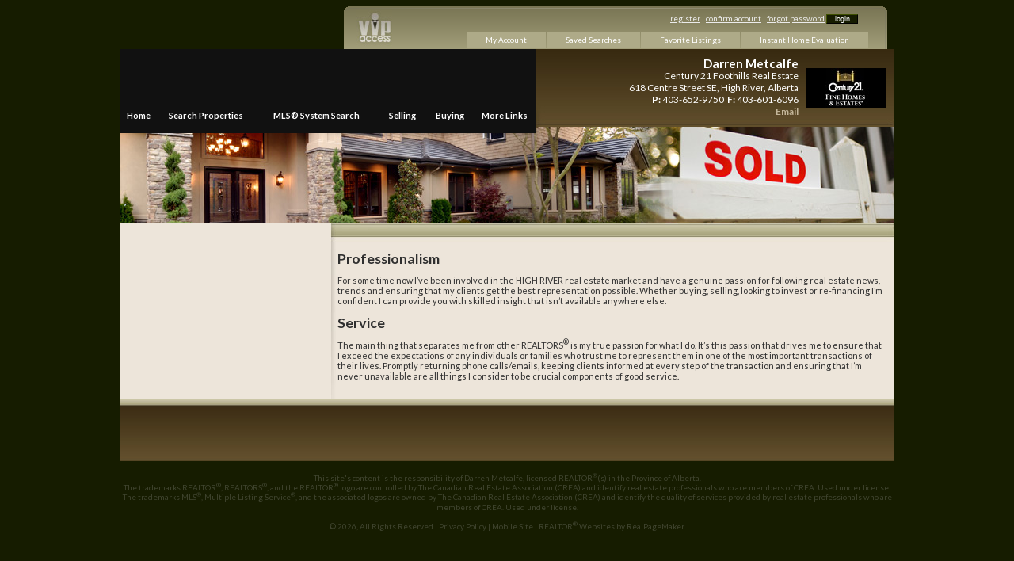

--- FILE ---
content_type: text/html;charset=ISO-8859-1
request_url: http://www.foothillsproperties.ca/about.html
body_size: 6229
content:
<!DOCTYPE html PUBLIC "-//W3C//DTD XHTML 1.0 Transitional//EN" "http://www.w3.org/TR/xhtml1/DTD/xhtml1-transitional.dtd">
<html xmlns="http://www.w3.org/1999/xhtml">
<head>
  <title>HIGH RIVER Real Estate - Darren  Metcalfe</title>

  <meta http-equiv="X-UA-Compatible" content="IE=edge,chrome=1">
  <meta http-equiv="Content-Type" content="text/html; charset=iso-8859-1" />  
  <meta name="keywords" content="CENTURY 21 FOOTHILLS REAL ESTATE, real estate, HIGH RIVER Real Estate, Darren  Metcalfe, HIGH RIVER, Alberta, property listings, Board, buying a house, selling a house, home sales, realty, home evaluation, condos, commercial, residential, property, apartments, multiunits, multifamily, condo conversion, strata">

  <meta name="description" content="foothillsproperties.ca is a HIGH RIVER, Alberta Real Estate Website featuring real estate information, links, online home evaluations, complete property searching, and live updates about HIGH RIVER real estate. ">

  <script>
  $(function() {

    //var customOverlay = '<div id="custom-overlay"><div class="container"><div class="col-md-6 col-sm-6"><img src="http://foothillsproperties.ca/siteFiles/Image/banner-dp.png"/></div><div class="col-md-6 col-sm-6"><h1>You&rsquo;re in <span>great hands</span></h1></div></div></div>';
    var customOverlay = '<div id="custom-overlay"><div class="container"><div class="col-md-6 col-sm-6"><img src="http://foothillsproperties.ca/siteFiles/Image/banner-dp-080216.png"/></div><div class="col-md-6 col-sm-6"><h1>You&rsquo;re in <span>great hands</span></h1></div></div></div>';
    
    $('#myCarousel').prepend(customOverlay);
    
  });
</script>
<style>
/***** DEMO 2 *****/
@import url(https://fonts.googleapis.com/css?family=Lato:400,100,300,700,900);
html, body, div, p, a, li, p, h1, h2, h3, h4, h5, h6 {
  font-family: 'Lato', sans-serif;
}   
/*masthead*/
.section-beforeNavbar {
  background: #f6f6f6;
  color: #888;
}
.section-beforeNavbar a {
  color: #888;
}
.section-beforeNavbar .fa {
  font-size: 14px;
  margin-right: 0px;
}
.navbar {
  position: static;
  border: 0px;
  padding: 30px 0px;
  margin-bottom: 0px;
}
.navbar-default .navbar-nav > li > a {
  text-transform: uppercase;
  font-size: 14px;
  color: #888;
}

/*banner*/
.rpm_header_carousel .overlay {
  display: none;
}
.rpm_header_carousel .carousel-control,
.rpm_header_carousel .carousel-indicators {
  display: none;
}
.rpm_header_carousel .first-slide {
  background-image:url('/custom/banner-01.jpg');
}
.rpm_header_carousel .second-slide {
  background-image:url('/custom/banner-02.jpg');
}
.rpm_header_carousel .third-slide {
  background-image:url('/custom/banner-03.jpg');
}
.carousel,
.carousel .item {
  height: 700px;
}
/*fade carousel*/
.carousel .carousel-inner .item {
  -webkit-transition-property: opacity;
  transition-property: opacity;
}
.carousel .carousel-inner .item,
.carousel .carousel-inner .active.left,
.carousel .carousel-inner .active.right {
  opacity: 0;
}
.carousel .carousel-inner .active,
.carousel .carousel-inner .next.left,
.carousel .carousel-inner .prev.right {
  opacity: 1;
}
.carousel .carousel-inner .next,
.carousel .carousel-inner .prev,
.carousel .carousel-inner .active.left,
.carousel .carousel-inner .active.right {
  left: 0;
  -webkit-transform: translate3d(0, 0, 0);
          transform: translate3d(0, 0, 0);
}
.carousel .carousel-control {
  z-index: 2;
}
/**/
.below-banner {
  display: none;
}
/**/
#siteCnt a {
  color: #9d9371;
}
#custom-overlay {
  position: relative;
  z-index: 5;
  padding-top: 30px;
}
.carousel {
  height: initial;
}
.carousel .item {
  height: 100%;
}
.carousel .item:after {
  content:'';
  position: absolute;
  display: block;
  top:0;bottom:0;left:0;right:0;
  background:rgba(0,0,0,0.4);
}
#myCarousel .carousel-inner {
  position: absolute;
  top:0;bottom:0;left:0;right:0;
}
#custom-overlay .container > div {
  text-align: right;
}
#custom-overlay h1 {
  color: #fff;
  font-size: 90px;
  font-weight: 100;
  text-transform: uppercase;
  margin: 140px 0px;
  text-align:left;
}

div#sub_cntArea_r1, div#sub_cntArea_r1_grid, .rpm_home div#cntArea_r1, .rpm_home div#cntArea_r1_grid {
  background: #e9dfbf;
}
.rpm_home #cntArea_r3, .rpm_home #cntArea_r3_grid {
  background: #f6f6f6;
}
#cntArea_r4,
footer {
  background: #222;
  color: #aaa;
}
.social-icon {
  color: #9d9371;
}
.social-icon {
  background: none;
}
ul.social-media-buttons li a {
  background-color: #e9dfbf;
   color: #e9dfbf;
}
ul.social-media-buttons li a:hover {
  background-color: #fff;
}

#cntArea_wrap {
  padding-bottom: 0px;
}
.before-footer .sitemap li a,
a {
  color: #e9dfbf;
}
.widget,
.featured_listing_widget {
  color: #9d9371;
}
div#sub_cntArea_r1 .widgetHeader, div#sub_cntArea_r1_grid .widgetHeader, div#cntArea_r1 .widgetHeader, div#cntArea_r1_grid .widgetHeader {
  color: #796e4b;
}
  
/*custom-footer*/
#custom-footer .dp {
  background: #fff;
  width: 200px;
  height: 200px;
  border-radius: 50%;
  overflow: hidden;
  border: 4px solid #9d9371;
  margin: 0px auto;
}
#custom-footer .dp img {
  width: 100%;
}
#custom-footer > div:first-child h3 {
  color: #fff;
  margin: 10px 0px;
  line-height: initial;
}
#custom-footer > div:first-child h3 span {
  font-weight: 700;
}
#custom-footer .contact-details {
  font-size: 18px;
  margin-top: 20px;
}
#custom-footer .contact-details li {
  margin: 10px 0px;
}
#custom-footer .contact-details .phone {
  font-weight: 600;
  color: #fff;
} 
#custom-footer ul {
  padding: 0px;
}
#custom-footer li {
  list-style: none;
}
ul.social-media-buttons {
  margin-top: 20px;
}
.social-media-buttons .fa:before {
  display:inline-block;
  margin-top: 50%;
  transform:translateY(-50%);
}
#cntArea_r4 {
  padding: 30px 0px;
}
footer {
  background: #1c1c1c;
}
  
/*featured listings*/
.featured_listing_widget .listingPrice, .featured_listing_widget #addrs, .featured_listing_widget #feat2 {
  color: #796e4b;
}  
/**/  
.rpm_home #cntArea_wrap {
  margin-top: -20px;
}
.rpm_home #cntArea_wrap #cntArea_r1 {
  margin-top: 0px;
  padding-top: 0px;
}
#vipArea .submit {
  background: none;
  border: 0px;
  color: #9d9371;
  outline: 0px;
}
/***** end of DEMO 2 *****/
/***** 071816 Glom: Custom Design *****/
/*banner*/
.rpm_header_carousel .first-slide {
  background-image:url('http://foothillsproperties.ca/siteFiles/Image/banner-01.jpg');
}
.rpm_header_carousel .second-slide {
  background-image:url('http://foothillsproperties.ca/siteFiles/Image/banner-02.jpg');
}
.rpm_header_carousel .third-slide {
  background-image:url('http://foothillsproperties.ca/siteFiles/Image/banner-03.jpg');  
}
body:not(.rpm_home) #custom-overlay {
  display: none;
}
#custom-overlay h1 {
  margin: 20px 0px;
  margin-top: 10px;
}
/*fix*/
#cntArea_r4 {
  margin: 0px;
}
/*color scheme change*/
.section-beforeNavbar {
  background: #222;
}
#mainMenuContainer {
  background: #111;
}
.navbar {
  background: none;
}
.navbar-default .navbar-nav > li > a:hover, .navbar-default .navbar-nav > li > a:focus, .navbar-default .navbar-nav>.open>a, .navbar-default .navbar-nav>.open>a:focus, .navbar-default .navbar-nav>.open>a:hover {
  color: #e9dfbf;
}
.dropdown-menu {
  background: #000;
}
.dropdown-menu>li>a { 
  color: #fff;
}
div#sub_cntArea_r1, div#sub_cntArea_r1_grid, .rpm_home div#cntArea_r1, .rpm_home div#cntArea_r1_grid {
  background: #222;
}
.featured_listing_widget .listingPrice, .featured_listing_widget #addrs, .featured_listing_widget #feat2 {
  color: #e9dfbf;
}
#cntArea_r2 {
  background: #111;
}
#cntArea_r2 p, #cntArea_r2 h1, #cntArea_r2 h3, #cntArea_r2 h4, #cntArea_r2 h5, #cntArea_r2 h6, #cntArea_r2 td {
  color: #fff;
}
#cntArea_r2 a {
  color: #e9dfbf;
}
/*inner pages*/
#sub_cntArea_r2 {
  background: #111;
}
#sub_cntArea_r2 p, #sub_cntArea_r2 h1, #sub_cntArea_r2 h3, #sub_cntArea_r2 h4, #sub_cntArea_r2 h5, #sub_cntArea_r2 h6, #sub_cntArea_r2 td, #sub_cntArea_r2 li {
  color: #fff;
}
.contact-form > .container {
  background: #222;
}
.rpm_contact_me .contact-form #contactForm .row {
  margin: 0px;
}
.panel {
  background: none;
}
#guides .componentContainer {
  border-color: #333;
}
#guides .third a {
  background: #161616;
  border-color: #333;
}
#guides .third a:hover {
  background: #e9dfbf;
  color: #000;
  border-color: #e9dfbf;
}
legend {
  color: #666;
}
.btn-link {
  color: #e9dfbf;;
}
/*blog*/
#blogContainer .blogItem > div:nth-child(3) a {
  background: #161616;
  border-color: #333;
}
#blogContainer .blogItem > div:nth-child(3) a:hover {
  background: #e9dfbf;
  color: #000;
  border-color: #e9dfbf;
}
#blogContainer .blogNavContainer {
  background: #161616;
  border-color: #333;
}  
/*properties*/
body {
  color: #fff;
}
body #cs-wrapper div.cs-listings-results-result-right-container-wrap {
  background: #222;
  border-color: #333;
}
body #cs-wrapper div.cs-listings-results-result-left-container a.cs-photo-container {
  border-color: #333;
}
body #cs-wrapper .cs-module .cs-listings-results-result-buttons-list a {
  background: #1c1c1c;
  border-color: #333;
}
.cs-pagination-bar-paging .pagination, .cs-pagination-bar-paging-bs .pagination {
  background: #161616;
  border-color: #333;
}
body #cs-wrapper .cs-listing-details-section-bs .cs-listing-details-buttons-bs .cs-listing-details-buttons-list div {
  background: #161616;
  border-color: #333;
}
body #cs-wrapper ul.cs-tabs-list {
  border-color: #333;
}
body #cs-wrapper ul.cs-tabs-list li.cs-tabs-tab-active {
  background: #111;
  border-color: #333;
}
body #cboxLoadedContent ul.cs-tabs-list li:hover, body #cs-wrapper ul.cs-tabs-list li:hover, body #colorbox #cs-wrapper ul.cs-tabs-list li:hover {
  background: #e9dfbf;
}
body #cs-wrapper ul.cs-tabs-list li:not(.cs-tabs-tab-active):hover a {
  color: #000;
}
body #cboxLoadedContent ul.cs-tabs-list li, body #cs-wrapper ul.cs-tabs-list li, body #colorbox #cs-wrapper ul.cs-tabs-list li {
  background: #161616;
  border-color: #333;
}
.rpm_listing_details #listingTabsModule {
  border-color: #333;
}
body #cboxLoadedContent .cs-listing-details-slideshow-thumbnails, body #cs-wrapper #listingTabsModule .cs-listing-details-slideshow-thumbnails {
  background: #161616;
}
body.rpm_listing_details #cs-wrapper .cs-listing-details-slideshow-thumbnails {
  border-color: #333;
}
body.rpm_listing_details #cs-wrapper .cs-listing-details-section h3 {
  background: #1c1c1c;
  border-color: #e9dfbf;
  border-bottom: 0px;
  border-top: 0px;
}
body #cs-wrapper dl.cs-tabular-data-onecolumn-odd-bs, body #cs-wrapper dl.cs-tabular-data-fourcolumn-odd-bs {
  background: #161616;
}  
/***** end of Custom Design *****/  
</style>

  
  <script type="text/javascript" src="/jawr_js/gzip_N1425088408/bundles/front_office.js" ></script>


<script type="text/javascript">
$ = csJQ;
jQuery = csJQ;
</script>


  <script type="text/javascript" src="/t/resources/mobile/js/enquire/enquire.min.js"></script>
<script type="text/javascript">
(function($){
	var hasCookie = false;
	var values = document.cookie.split(";");
  
	for(var i=0,len=values.length;i<len;i++){
		var val = values[i];
		val = $.trim(val);
		if(val.indexOf("csFullSite=") == 0){
			hasCookie = true;
			break;
		}
	}
    var mobileReadyTemplate = Boolean("false");
    
	if(!hasCookie && !mobileReadyTemplate) {
		var port_q = "screen and (max-device-width : 599px) and (orientation : portrait)";
		var land_q = "screen and (max-device-width : 960px) and (orientation : landscape)";
		var q_opts = {
			deferSetup : true,
			setup : function() {
				location.replace('http://www.foothillsproperties.ca' + "/m/index.html");
			}
		};
		enquire.register(port_q, q_opts).register(land_q, q_opts);
	}
})(csJQ);
</script>

















  
  

  
		<script type="text/javascript">
			var addthis_config = {"data_track_clickback":true, "services_exclude":"cleanprint,cleansave,joliprint,pdfonline,print,printfriendly,email"};
		</script> 
		<script type="text/javascript" src="https://s7.addthis.com/js/300/addthis_widget.js"></script>







  




  
  
  <link rel="stylesheet" type="text/css" media="screen" href="/jawr_css/gzip_N1749845022/bundles/final_t103p4.css" />


  
  
  
   
  
  
  
  
  
  

  <!--<link rel="stylesheet" type="text/css" href="/t/resources/rpm3.0/css/css_additions.css" />-->
  
  <!-- CS includes -->
  
  
  <link rel="stylesheet" type="text/css" href="/cs-styles.css" />


  <link rel="stylesheet" href="/t/resources/rpm3.0/css/jquery-ui.css" type="text/css" media="all" />
  <link rel="stylesheet" href="/t/resources/rpm3.0/css/ui.theme.css" type="text/css" media="all" />


  
  
<!-- /CS modules -->






  <script type="text/javascript">
var gaJsHost = (("https:" == document.location.protocol) ? "https://ssl." : "http://www.");
document.write(unescape("%3Cscript src='" + gaJsHost + "google-analytics.com/ga.js' type='text/javascript'%3E%3C/script%3E"));
</script>
<script type="text/javascript">
var pageTracker = _gat._getTracker("UA-74084915-1");
pageTracker._initData();
pageTracker._trackPageview();
</script>
 

</head>



<body class="rpm_about_me vip_dash_has_no_login_form">






<!-- start site -->
<div id="siteWrap">

<!-- HEADER AREA -->
<!-- vip area -->
	<div id="vipArea">


<!-- ########## DASHBOARD ########## -->
<div id="dashboard">
  <div id="vipPanelHighlight"></div>
  <div id="dashboard_logo"></div>

<!-- dashboard login -->			
  <div id="dashboard_login">			
	
	




    <form method="get" action="vIPDashboard" id="loginForm">
      <a href="#" id="vipDashboardRegister">register</a> | <a href="#" id="vipDashboardConfirm">confirm account</a> | <a href="#" id="vipDashboardForgot">forgot password</a>

      <input id="username" type="hidden" value="email" />
      <input type="hidden" name="pathway" value="27" class="hidden">
	  <input id="vip_login_btn" type="button" class="submit" value="login" />

    </form>

<script type="text/javascript">
	(function($){
		$(document).ready(function(){


			$("#vip_login_btn").click(function() {
				$.csVOWPanel("showVIPSignUp", {}, true);
			});

		});
	})(csJQ);
</script>



  </div>
<!-- end dashboard login -->
  <ul id="vipMenu">
    <li><a href="#" id="myAccount" class="">My Account</a></li>
<li><a href="#" id="savedSearches" class="">Saved Searches</a></li>
<li><a href="#" id="favoriteListings" class="">Favorite Listings</a></li>
<li><a href="#" id="instantHomeEval" class="">Instant Home Evaluation</a></li>

  </ul>
</div>
<div id="dashboardContent"><div class="normal_module_container"></div></div>
<script type="text/javascript">
	(function($){
		$(document).ready(function(){
			$(".cs-vip-panel").csVOWPanel({
				ajaxTarget : "listings",
				vipAjaxTarget : "vIPDashboard",
				plugin : false
			});
		});
	})(csJQ);
</script>
<!-- ########## END DASHBOARD ########## -->

   
    </div>
    
<!-- menuArea -->    
    <div id="menuContact_area">
    <div id="mainMenuContainer">







<div id="mainMenu">
<ul id="nav-one" class="nav">
  <li><a href="/" style="width:46px" >Home</a>  </li>
  <li><a href="featured_listings.html" style="width:124px" >Search Properties</a>
    <ul style="width:124px;left:-0px">
      <li><a href="featured_listings.html" style="width:124px">Feature Listings</a></li>
    </ul>
  </li>
  <li><a href="search.html" style="width:154px" >MLS&reg; System Search</a>  </li>
  <li><a href="seller_guides.html" style="width:63px" >Selling</a>
    <ul style="width:117px;left:-0px">
      <li><a href="homeevaluation.html" style="width:117px">Home Evalulation</a></li>
      <li><a href="seller_guides.html" style="width:117px">Selling Guides</a></li>
    </ul>
  </li>
  <li><a href="buyer_guides.html" style="width:57px" >Buying</a>
    <ul style="width:111px;left:-0px">
      <li><a href="propertyfinder.html" style="width:111px">Property Finder</a></li>
      <li><a href="buyer_guides.html" style="width:111px">Buying Guides</a></li>
    </ul>
  </li>
  <li class="ieMarginHack"><a href="javascript:void(0);" style="width:81px" >More Links</a>

    <ul style="width:105px;left:-24px">
      <li class="ieMarginHack"><a href="refer_a_client.html" style="width:105px">Refer a Client</a>
      </li>
      <li class="ieMarginHack"><a href="about.html" style="width:105px">About</a>

    <ul style="width:93px;left:-93px">
      <li><a href="references.html" style="width:93px">Testimonials</a></li>
    </ul>
      </li>
      <li class="ieMarginHack"><a href="blog.html" style="width:105px">Blog</a>
      </li>
      <li class="ieMarginHack"><a href="contact.html" style="width:105px">Contact</a>
      </li>
    </ul>
  </li>

  </ul>
</div>


<script>
(function($){
  $.initMenu();
})(csJQ);
</script>


    
    </div>
    
    <div id="contactLogo_area">
		<div id="brokerLogo"><img src="/t/resources/rpm3.0/images/brokerLogos/c21Fine.png" /></div>
   	  	<div id="contactInfo">

<span>Darren Metcalfe<br /></span>
Century 21 Foothills Real Estate<br/>
618 Centre Street SE, High River, Alberta<br />
<strong>P:</strong> 403-652-9750 
&nbsp;<strong>F:</strong> 403-601-6096<br />


<a href="contact.html">Email</a><br />
	</div>
    
    </div>
    
    </div>

<div id="headerArea" style="height:122px; width:976px; background:url(/t/template103/pics4/headerArea_bg.jpg) no-repeat top left;"></div>


<!-- /HEADER AREA -->
    
    
<!-- cnt area -->    
    <div id="sub_cntArea">
    
        <div id="leftWidgets">        
<!-- Widget Container - Location 2 -->
<div class="widgetGroupContainer" id="widgetLocation2">







</div>
<!-- /Widget Container - Location 2 -->        
        </div>
        
<div id="sub_siteCnt">
	  <div class="wysiwyg">

		<h1>Professionalism</h1>For some time now I&rsquo;ve been involved in the HIGH RIVER real estate market and have a genuine passion for following real estate news, trends and ensuring that my clients get the best representation possible. Whether buying, selling, looking to invest or re-financing I&rsquo;m confident I can provide you with skilled insight that isn&rsquo;t available anywhere else.<br /><h1>Service</h1>The main thing that separates me from other REALTORS<sup>&reg;</sup> is my true passion for what I do. It&rsquo;s this passion that drives me to ensure that I exceed the expectations of any individuals or families who trust me to represent them in one of the most important transactions of their lives. Promptly returning phone calls/emails, keeping clients informed at every step of the transaction and ensuring that I&rsquo;m never unavailable are all things I consider to be crucial components of good service.


	</div>
</div>
    
    <div class="clear"></div>
    
    </div>
    
<!-- pageend area -->    
<div id="pageendArea"><img height="78" width="976" src="/t/template103/pics4/footerImage.jpg" /></div>
 
    
<!-- footer include -->
<div id="footerArea"><div class="disclamer-realtor-realtor-responsability">This site's content is the responsibility of Darren Metcalfe, licensed REALTOR<sup>&reg;</sup>(s) in the Province of Alberta. </div><div class="disclamer-realtor-tm-notice">The trademarks REALTOR<sup>&reg;</sup>, REALTORS<sup>&reg;</sup>, and the REALTOR<sup>&reg;</sup> logo are controlled by The Canadian Real Estate Association (CREA) and identify real estate professionals who are members of CREA. Used under license.<br/>The trademarks MLS<sup>&reg;</sup>, Multiple Listing Service<sup>&reg;</sup>, and the associated logos are owned by The Canadian Real Estate Association (CREA) and identify the quality of services provided by real estate professionals who are members of CREA. Used under license.</div><br />&copy; 2026, All Rights Reserved | <a href="#" onclick="return $.clickSoldUtils('showPrivacyPolicy');">Privacy Policy</a> | <a href="./m/index.html">Mobile Site</a> | <a href="http://www.realpagemaker.com" target="_blank">REALTOR<sup>&reg;</sup> Websites by RealPageMaker</a></div>
<!-- /footer include -->
    


   

</div>
<!-- /site wrap -->

</body>



<!-- Request Processed by tomcat: 3b on web1 -->

</html>

--- FILE ---
content_type: text/css;charset=UTF-8
request_url: http://www.foothillsproperties.ca/jawr_css/gzip_N1749845022/bundles/final_t103p4.css
body_size: 16154
content:
body{margin:0px;padding:0px;}sup{font-size:80%;line-height:80%;}#siteWrap{width:976px;margin:8px auto 0px auto;}#vipArea{width:976px;height:54px;position:relative;z-index:120;}#headerArea{}#contactLogo_area{height:88px;width:441px;float:right;margin:5px 10px 5px 0;}#brokerLogo{margin-top:19px;float:right;}#contactInfo{margin-top:6px;text-align:right;width:331px;line-height:15px;}#menuContact_area{background:url(/t/template103/images/menuArea_bg.jpg) no-repeat top left;width:976px;height:98px;}#mainMenuContainer{float:left;height:40px;width:525px;position:relative;z-index:110;padding:66px 0px 0px 0px;margin-bottom:-8px;}#mainMenu{width:525px;}#pageendArea{}#footerArea{width:976px;height:75px;padding:15px 0 20px 0;}#sub_cntArea{clear:both;width:952px;padding:8px 12px;}#sub_siteCnt{float:left;width:690px;min-height:100px;margin:15px 0px 15px 12px;}#full_cntArea{width:950px;padding:8px 13px;}#full_siteCnt{float:left;width:950px;margin:15px 0px;}#cntArea{clear:both;width:952px;padding:8px 12px;}#leftWidgets{float:left;width:250px;min-height:100px;}#rightWidgets{float:left;width:250px;min-height:100px;}#siteCnt{float:left;width:430px;min-height:100px;margin:15px 11px;}.modulePadder{float:left;padding:10px 0px 0px;width:100%;}.widgetGroupContainer{float:left;width:250px;padding-bottom:5px;}.widget{width:240px;display:inline;margin:5px;float:left;}.widget a{font-weight:bold;text-decoration:none;}.widget a:hover{font-weight:bold;text-decoration:none;}.widget p{margin:7px 0px 7px 0px;padding:0px 0px 0px 0px;}.widget img{border:none;}.widget h1{font-size:145%;margin:2px 0px 2px 0px;padding:0px 0px 0px 0px;}.widgetHeader, .widgetName{width:235px;height:20px;padding:4px 0px 0px 5px;margin:0px 0px 0px 0px;float:left;}.widgetDescription{width:220px;margin:0px 0px 0px 0px;padding:5px 10px 5px 10px;float:left;}.widgetDescription, .widgetName{display:none;}.widgetContent{width:220px;margin:0px 0px 0px 0px;padding:5px 10px 5px 10px;float:left;}.widgetContent .smallFont{}#dashboard{position:relative;top:0px;left:282px;width:686px;height:54px;padding:0;margin:0;}#dashboard a:hover{color:#ffffff;}#dashboard_logo{position:relative;top:4px;left:15px;height:50px;width:46px;padding:0;margin:0;}#dashboard_login{height:14px;width:530px;padding-right:37px;margin:0;position:absolute;top:9px;right:0px;text-align:right;}#dashboard .submit{position:relative;top:0px;display:inline;width:40px;margin:0;padding:0;}#dashboard .inputs, #dashboard .error{width:130px;height:14px;padding:0px 0px 0px 0px;margin:0px 0px 0px 0px;}#dashboard .error{}#vipMenu{position:absolute;bottom:2px;right:6px;margin:0;padding:0;list-style:none;width:525px;float:left;}#vipMenu li{float:left;margin-right:1px;}#vipMenu li a{display:block;padding:0 24px 0 24px;margin:0;float:left;}#vipMenu li a.liteMenu{padding:0 94px;}#dashboardContent{position:absolute;top:52px;right:8px;width:670px;border-width:0px 2px 2px 2px;border-style:solid;padding:10px 6px;z-index:120;display:none;}#mainMenu{}.nav, .nav ul{list-style:none;margin:0;padding:0;}.nav{// z-index:100;position:relative;}.nav li{float:left;margin:0;padding:0;position:relative;}.nav li a, .nav li a:link, .nav li a:active, .nav li a:visited{float:left;display:block;font-size:100%;text-decoration:none;color:#ffffff;font-weight:bold;background:none;text-align:center;margin:0px 0px 0px 0px;padding:11px 0px 0px 0px;height:29px;}#nav-one li.ieHover a{display:block;color:#B09D7A;}#nav-one li.ieHover ul a{display:block;padding:5px 0px 5px 0px;height:15px;border-top:1px solid #3C2F18;background:#745E34;color:#ffffff;}#nav-one li.ieHover ul a:hover, #nav-one li.ieHover ul a.onPopOut{background:#866A38;color:#B09D7A;}#nav-one li.ieHover ul li.ieHover ul a{display:block;border-top:1px solid #3C2F18;background:#745E34;color:#ffffff;}#nav-one li.ieHover ul li.ieHover ul a:hover{background:#866A38;color:#B09D7A;}.nav ul{border-bottom:1px solid #3C2F18;list-style:none;margin:0;padding:0;position:absolute;top:-999em;left:0px;}.nav li.ieHover ul{top:40px;}.nav li.ieHover ul ul{top:-999px;}.nav li.ieHover ul li.ieHover ul{top:0px;}.nav ul ul li{border:0;float:left;}* html #nav-one{height:1%;}* html #nav-one .ieMarginHack{margin-right:-3px;}.wysiwyg{color:#2F2F2F;padding:0px 0px 0px 0px;}.wysiwyg p{margin:7px 0px 7px 0px;padding:0px 0px 0px 0px;}.wysiwyg blockquote{margin:5px 0px 5px 0px;padding:5px 20px 5px 20px;text-align:justify;}.wysiwyg h1{font-size:18px;margin:10px 0px 10px 0px;padding:0px 0px 0px 0px;}.wysiwyg h2{font-size:16px;margin:10px 0px 10px 0px;padding:0px 0px 0px 0px;}.wysiwyg h3{font-size:14px;margin:5px 0px 5px 0px;padding:0px 0px 0px 0px;}.wysiwyg a{color:#3A2C12 !important;font-weight:bold !important;text-decoration:none !important;}.wysiwyg a:hover{color:#99855C !important;font-weight:bold !important;text-decoration:none !important;}.horizontalTabs ul li a, .sehorizontalTabs ul li a{color:#2F2F2F !important;font-weight:bold !important;text-decoration:none !important;}.horizontalTabs li a:hover, .horizontalTabs .select a, .sehorizontalTabs li a:hover, .sehorizontalTabs .select a{color:#3A2C12 !important;font-weight:bold !important;text-decoration:none !important;}.horizontalTabs ul li a, .sehorizontalTabs ul li a{color:#2F2F2F !important;font-weight:bold !important;text-decoration:none !important;}.wysiwyg img{border:none;}.wysiwyg .fckFontSmall{font-size:10px;}.wysiwyg .fckFontNormal{font-size:12px;}.wysiwyg .fckFontLarge{font-size:14px;}.wysiwyg .fckFontXLarge{font-size:16px;}.wysiwyg .fckFontRed{color:#ff0000;}.wysiwyg .fckFontBlue{color:#0000ff;}.wysiwyg .fckFontGreen{color:#00ff00;}.wide_module_container, .normal_module_container, .half_module_container, .search_engine_module_container, .gmOverlay_wrap, .graphLegendLabel, .componentContainer, .componentContainer input, .componentContainer textarea, .componentContainer select, .componentContainer input.checkbox, .componentContainer .output, .componentContainer .outputLong{color:#2F2F2F;}.wide_module_container a, .wide_module_container a:visited, .normal_module_container a, .normal_module_container a:visited, .half_module_container a, .half_module_container a:visited, .search_engine_module_container a, .search_engine_module_container a:visited{color:#3A2C12;text-decoration:none;}.sehorizontalTabs li a:hover, .sehorizontalTabs .select a, .horizontalTabs li a:hover, .horizontalTabs .select a, .verticalTabs li a:hover, .verticalTabs .select a, .verticalTabsRight li a:hover, .verticalTabsRight .select a, .wide_module_container .horizontalTabPanel, .normal_module_container .horizontalTabPanel, .wide_module_container .verticalTabPanel, .normal_module_container .verticalTabPanel, .guideButton, div.gmOverlay_cnt ul .alt, .componentContainer input, .componentContainer textarea, .componentContainer select, .componentContainer input.checkbox, .componentContainer .output,.componentContainer .outputLong, .outputScroll{background-color:#DDCDB8;}.sehorizontalTabs ul li a, .horizontalTabs ul li a, .verticalTabs li a, .verticalTabsRight li a, .wide_module_container .horizontalTabPanel, .normal_module_container .horizontalTabPanel, .wide_module_container .verticalTabPanel, .normal_module_container .verticalTabPanel, #mortgageCalcOutputForm .outputLabel, #listingStatisticsOutputForm .outputLabel, #mortgageCalcOutputForm .outputValue, #listingStatisticsOutputForm .outputValue, .componentContainer .tableLabel, .componentContainer .tableOutput{border-top-color:#DDCDB8;}.sehorizontalTabs ul li a, .horizontalTabs ul li a, .verticalTabsRight li a, .wide_module_container .horizontalTabPanel, .normal_module_container .horizontalTabPanel, .wide_module_container .verticalTabPanel, .normal_module_container .verticalTabPanel{border-right-color:#DDCDB8;}.verticalTabs li a, .verticalTabsRight li a, .wide_module_container .horizontalTabPanel, .normal_module_container .horizontalTabPanel, .wide_module_container .verticalTabPanel, .normal_module_container .verticalTabPanel, .brokerageAgentList_container .brokerAgentList_agent .right ul li, .brokerageAgentProfile_container .brokerAgentProfile_right ul li{border-bottom-color:#DDCDB8;}.sehorizontalTabs ul li a, .horizontalTabs ul li a, .verticalTabs li a, .verticalTabsRight li a, .wide_module_container .horizontalTabPanel, .normal_module_container .horizontalTabPanel, .wide_module_container .verticalTabPanel, .normal_module_container .verticalTabPanel, #mortgageCalcOutputForm .outputValue, #listingStatisticsOutputForm .outputValue, .componentContainer .tableOutput{border-left-color:#DDCDB8;}.wide_module_container .title, .normal_module_container .title, .half_module_container .title, .search_engine_module_container .title, .componentContainer .title, .agentDisclaimer, #agentDisclaimerListing, #searchEngineMLSinfo, #seOverlayHeader, .gmOverlay_header, .componentContainer .legend{background-color:#DDCDB8;}.wide_module_container .panel, .normal_module_container .panel, .half_module_container .panel, .componentContainer, .listingPhotoContainer .listingPhoto, .statusColumn, .mapWrap, .photoColumn, .thumbnailColumnWrap, .guideButton, .gmOverlay_header, .gmOverlay_cnt .photoBox img, #vipRegistrationAdvertisement img, .componentContainer input,.componentContainer textarea,.componentContainer select,.componentContainer input.checkbox,.componentContainer .output,.componentContainer .outputLong, .componentContainer fieldset, .componentContainer .innerFieldSet, .outputScroll{border-top-color:#DDCDB8;}.wide_module_container .panel, .normal_module_container .panel, .half_module_container .panel, .componentContainer, .listingPhotoContainer .listingPhoto, .statusColumn, .mapWrap, .photoColumn, .thumbnailColumnWrap, .guideButton, .gmOverlay_cnt .photoBox img, #vipRegistrationAdvertisement img, .componentContainer input,.componentContainer textarea,.componentContainer select,.componentContainer input.checkbox,.componentContainer .output,.componentContainer .outputLong, .componentContainer fieldset, .componentContainer .innerFieldSet, .outputScroll{border-right-color:#DDCDB8;}.wide_module_container .panel, .normal_module_container .panel, .half_module_container .panel, .componentContainer, .listingPhotoContainer .listingPhoto, .statusColumn, .mapWrap, .photoColumn, .thumbnailColumnWrap, .guideButton, .gmOverlay_header, .gmOverlay_cnt .photoBox img, #vipRegistrationAdvertisement img, .componentContainer input,.componentContainer textarea,.componentContainer select,.componentContainer input.checkbox,.componentContainer .output,.componentContainer .outputLong, .componentContainer fieldset, .componentContainer .innerFieldSet, .outputScroll{border-bottom-color:#DDCDB8;}.wide_module_container .panel, .normal_module_container .panel, .half_module_container .panel, .componentContainer, .listingPhotoContainer .listingPhoto, .statusColumn, .mapWrap, .photoColumn, .thumbnailColumnWrap, .guideButton, .gmOverlay_cnt .photoBox img, #vipRegistrationAdvertisement img, .componentContainer input,.componentContainer textarea,.componentContainer select,.componentContainer input.checkbox,.componentContainer .output,.componentContainer .outputLong, .componentContainer fieldset, .componentContainer .innerFieldSet, .outputScroll{border-left-color:#DDCDB8;}.wide_module_container .panel, .normal_module_container .panel, .half_module_container .panel, .componentContainer, .horizontalTabs ul li a, .sehorizontalTabs ul li a, .verticalTabs li a, .verticalTabsRight li a, .gmOverlay_wrap, .componentContainer .label{background-color:#E5D9C9;}.thumbnailColumn ul img{border-top-color:#E5D9C9;}.thumbnailColumn ul img{border-right-color:#E5D9C9;}.thumbnailColumn ul img, .gmOverlay_cnt h1{border-bottom-color:#E5D9C9;}.thumbnailColumn ul img{border-left-color:#E5D9C9;}.statusColumn, .photoColumn, .thumbnailColumnWrap, #propertyDropDown, .slider, .searchDropDowns{background-color:#DDCDB8;}#mortgageCalcOutputForm #gLeg1, #mortgageCalcOutputForm #gLeg2, .photoColumn .description{background-color:#9C9C66;}.componentContainer label, .componentContainer label.error, .componentContainer .label{color:#2F2F2F;}.componentContainer .requiredFieldMessage, .componentContainer .requiredFieldIndicator{color:#FF890D;}.componentContainer input, .componentContainer textarea, .componentContainer select, .componentContainer input.checkbox, .componentContainer .output, .componentContainer .outputLong{}.componentContainer input.error, .componentContainer input.long_error, .componentContainer textarea.error, .componentContainer textarea.long_error, .componentContainer select.error, .componentContainer select.long_error{background-color:yellow;color:#DDCDB8;}.thumbnailColumn ul .selected{border-color:yellow;}.componentContainer input.submit{border-top-color:#f7b668;border-right-color:#a76414;border-bottom-color:#a76414;border-left-color:#f7b668;background-color:#f7941d;color:white;}.componentContainer .dateSpacer{}.slider{}.widget{color:#2F2F2F;background:none;}.widget a{color:#3A2C12;}.widget a:hover{color:#99855C;}.widget h1{color:#2F2F2F;}.widget input[type="text"], .widget input[type="password"]{color:#2F2F2F;font-family:inherit;font-size:inherit;font-weight:inherit;border:1px solid #DDCDB8;resize:none;}.widgetHeader, .widgetName{font-size:115%;font-weight:bold;color:#ffffff;background:url(/t/template103/pics4/widget_header.jpg) repeat-y;letter-spacing:-1px;}.widgetContent{background:none;}.widgetContent .smallFont{font-size:90%;}.quickStats_on{background-color:#F3F1D3 !important;color:#2F2F2F !important;}.saveSendOptions_on{background-color:#F3F1D3 !important;color:#2F2F2F !important;}.horTabs ul li a, .horTabs li a:hover, .horTabs .select a, .horTabs .select a img, .dataLabel, .dataOutput, .submitBtn_container{border-top:1px solid;}.horTabs ul li a, .horTabs li a:hover, .horTabs .select a, .horTabs .select a img{border-right:1px solid;}.horTabs, .dataList li, .listingSummary_item, .listingSummary_details .tableDataWrap .dataLabel, .inquireForm_wrap, .listingSummary_details .tableDataWrap .dataOutput, .formFull_width .radioBtn_container, .formFull_width .checkbox_container, .formHalf_widthR .checkbox_container, .formHalf_widthL .checkbox_container, .formHalf_widthR .radioBtn_container, .formHalf_widthL .radioBtn_container{border-right:1px solid;}.horTabs ul li a .horTabs li a:hover .horTabs .select a .horTabs .select a img{border-left:1px solid;}.horTabs ul li a, .horTabs, .horTabs li a:hover, .horTabs .select a, .horTabs .select a img, .listingDetails_topDetailsR form input, .dataLabel, .dataOutput, .dataList li, .listingSummary_item, .inquireForm_wrap, .listingSummary_details .tableDataWrap .dataLabel, .listingSummary_details .tableDataWrap .dataOutput, .submitBtn_container, .formFull_width .radioBtn_container, .formFull_width .checkbox_container, .formHalf_widthR .checkbox_container, .formHalf_widthL .checkbox_container, .formHalf_widthR .radioBtn_container, .formHalf_widthL .radioBtn_container{border-color:#ddcdb8;}.listingDetails_topDetailsR form input, .formFull_width .textarea, .formFull_width .inputReg, .formHalf_widthR .dropDown, .formHalf_widthL .dropDown, .formHalf_widthR .textarea, .formHalf_widthL .textarea, .formHalf_widthR .inputReg, .formHalf_widthL .inputReg, .listingDetails_topDetailsR #listingURL{border:1px solid #ddcdb8;}#listingSummary_container{background-color:#e6e6e6;}#listingDetails_container .title, #listingDetails_container .horizontalTabPanel_slideshow, .listingDetails_disclaimer, .horTabs li a:hover, .horTabs .select a, .horTabs .select a img, .horTabs ul li a, .formLegend, #listingDetails_slideShow{background-color:#ddcdb8;}.listingDetails_topDetailsR form input, .formFull_width .textarea, .formFull_width .inputReg, .formHalf_widthR .dropDown, .formHalf_widthL .dropDown, .formHalf_widthR .textarea, .formHalf_widthL .textarea, .formHalf_widthR .inputReg, .formHalf_widthL .inputReg, .listingDetails_topDetailsR #listingURL{background-color:#fefefe;color:#444444;}.widgetGroupContainer .widget .widgetContent .ui-autocomplete, #cs-wrapper .ui-autocomplete{background-image:none;background-color:#EDE5DA;border:1px solid #99855C;padding:0;}.widgetGroupContainer .ui-autocomplete li, #cs-wrapper .cs-idx-quick-search-form .ui-autocomplete li{width:100%;background-image:none;background-color:#EDE5DA;border:none;}.ui-autocomplete li.ui-menu-item a{color:#3A2C12;}.ui-autocomplete li.ui-menu-item a.ui-state-focus{border:1px solid #99855C;background-image:none;background-color:#EDE5DA;color:#929B9F;}div.ui-tooltip div.ui-tooltip-content{color:#2F2F2F;}body{font-family:Arial, Helvetica, sans-serif;background-color:#161C00;font-size:11px;}#headerArea{}#contactInfo{font-size:109%;line-height:15px;color:#ffffff;}#contactInfo span{font-weight:bold;font-size:127%;}#contactInfo a{color:#C3B59A;font-weight:bold;text-decoration:none;}#contactInfo a:hover{color:#ebebeb;}#menuContact_area{background:url(/t/template103/pics4/menuArea_bg.jpg) no-repeat top left;}#mainMenuContainer{}#sub_cntArea{background:url(/t/template103/pics4/sub_cntArea_bg.jpg) no-repeat top left #EDE4DB;}#sub_siteCnt a{color:#99855C;font-weight:bold;text-decoration:none;}#sub_siteCnt a:hover{color:#161C00;text-decoration:none;}#sub_siteCnt h1{font-weight:bold;font-size:163%;}#footerArea{font-size:90%;text-align:center;color:#40452f;}#footerArea a{text-decoration:none;color:#40452f;}#footerArea a:hover{text-decoration:none;color:#ffffff;}#full_cntArea{background:url(/t/template103/pics4/full_cntArea_bg.jpg) no-repeat top left #EDE4DB;}#full_siteCnt{color:#ffffff;}#cntArea{background:url(/t/template103/pics4/cntArea_bg.jpg) no-repeat top left #EDE4DB;}#siteCnt{color:#ffffff;}#dashboard, .vip_widget{color:#D6D6C4;font-size:90%;}#dashboard{background:url(/t/template103/pics4/vip/vipBg.gif) no-repeat top left;}.vip_widget{background:url(/t/template103/pics4/vip/vipBg.gif) no-repeat center center fixed;filter:progid:DXImageTransform.Microsoft.AlphaImageLoader(src='/t/template103/pics4/vip/vipBg.gif', sizingMethod='scale');-ms-filter:"progid:DXImageTransform.Microsoft.AlphaImageLoader(src='/t/template103/pics4/vip/vipBg.gif', sizingMethod='scale')";-webkit-background-size:cover;-moz-background-size:cover;-o-background-size:cover;background-size:cover;padding:10px;-webkit-border-radius:10px;-moz-border-radius:10px;border-radius:10px;}#dashboard a, .vip_widget a{font-size:100%;color:#ebebeb;}#dashboard a:hover, .vip_widget a:hover{color:#ffffff;}#dashboard_logo{background:url(/t/template103/pics4/vip/vipLogo.jpg) no-repeat top left;}.vip_widget_logo{width:50px;height:46px;background:url(/t/template103/pics4/vip/vipLogo.jpg) no-repeat top center;}#dashboard .submit, .vip_widget .submit{cursor:pointer;color:#FFFFFF;font-size:90%;border-top:1px solid #3E5000;border-right:1px solid #020200;border-bottom:1px solid #020200;border-left:1px solid #3E5000;background-color:#161C00;}#dashboard_login{}#dashboard .inputs, #dashboard .error, .vip_widget input.inputs, .vip_widget input.error{font-size:100%;color:#5C5C5C;border:1px solid #B5B5B5;background-color:#e5e5e5;}#dashboard .error, .vip_widget input.error{background-color:Yellow;}div.vip_widget img.vip_widget_fb_login{width:220px;height:auto;}div.vip_widget img.vip_widget_g_login{height:35px;width:auto;}#vipMenu{}.vipMenu_widget{list-style:none outside none;margin:0;padding:0;}#vipMenu li{}#vipMenu li a, .vipMenu_widget li a{font-size:100%;text-align:center;background-color:#AEAA88;text-decoration:none;color:#ffffff;line-height:20px;}.vipMenu_widget li{margin-bottom:5px;}.vipMenu_widget li a{display:inline-block;width:100%;text-align:center;}#vipMenu li a:hover, #vipMenu li a.over, .vipMenu_widget li a:hover, .vipMenu_widget li a.over{color:#ffffff;background-color:#7D7755;}.vip_widget_opts img{width:50px;height:50px;}#dashboardContent{border-color:#A19D79;background-color:#7D7755;}.wide_module_container, .normal_module_container, .half_module_container, .search_engine_module_container{margin-left:auto;margin-right:auto;}.search_engine_module_container{float:left;}.wide_module_container{width:930px;position:relative;}.normal_module_container{width:670px;}.half_module_container{width:335px;}.search_engine_module_container{width:675px;padding:5px;}.wide_module_container a:hover, .normal_module_container a:hover, .half_module_container a:hover .search_engine_module_container a:hover{text-decoration:underline;}.wide_module_container .title, .normal_module_container .title, .half_module_container .title, .search_engine_module_container .title, .componentContainer .title{float:left;font-size:109%;font-weight:bold;text-indent:10px;padding:3px 0px 3px 0px;width:100%;}.wide_module_container .title span.right, .normal_module_container .title span.right, .half_module_container .title span.right, .search_engine_module_container .title span.right, .componentContainer .title span.right{float:right;padding-right:10px;}.normal_module_container .title span.left, .wide_module_container .title span.left, .half_module_container .title span.left, .search_engine_module_container .title span.left, .componentContainer .title span.left{float:left;}.componentContainer .title{font-weight:normal;}.wide_module_container .panel, .normal_module_container .panel, .half_module_container .panel{float:left;border-width:1px;border-style:solid;padding:2px;}.wide_module_container .panel{width:924px;}.normal_module_container .panel{width:664px;}.half_module_container .panel{width:329px;}.search_engine_module_container .panel{width:675px;padding:0px;border-width:0px;}.componentContainer{border-width:1px;border-style:solid;float:left;margin:auto auto auto auto;}.wide_module_container .componentContainer{width:928px;}.normal_module_container .componentContainer{width:668px;}.half_module_container .componentContainer{width:333px;}.search_engine_module_container .componentContainer{width:616px;}.wide_module_container .panel .componentContainer{width:922px;}.normal_module_container .panel .componentContainer{width:662px;}.half_module_container .panel .componentContainer{width:327px;}.search_engine_module_container .panel .componentContainer{width:610px;}.componentContainer .half{float:left;width:50%;}.componentContainer .third{float:left;width:33%;margin:0;display:inline-block;}.componentContainer .third input{width:100% !important;display:inline;}.componentContainer .third label{display:inline;width:80%;text-align:left;}.componentContainer .twoThirds{float:left;width:67%;}.componentContainer .message{text-align:center;width:100%;float:left;padding:5px 0px;white-space:normal;}.componentSpacer{width:100%;padding-top:5px;float:left;line-height:0px;}.wide_module_container .horizontalTabPanel{width:912px;}.normal_module_container .horizontalTabPanel{width:652px;}.half_module_container .horizontalTabPanel{width:317px;}.wide_module_container .horizontalTabPanel .componentContainer{width:910px;}.normal_module_container .horizontalTabPanel .componentContainer{width:650px;}.half_module_container .horizontalTabPanel .componentContainer{width:315px;}.horizontalTabs, .sehorizontalTabs{margin:0px;padding:0px;float:left;}.horizontalTabs ul, .sehorizontalTabs ul{margin:0px 0px 0px 0px;padding:0px 0px 0px 0px;float:left;}.horizontalTabs ul li, .sehorizontalTabs ul li{list-style-type:none;float:left;margin:0px 2px 0px 0px;padding:0;}.horizontalTabs ul li a, .sehorizontalTabs ul li a{font-size:100%;font-weight:bold;border-width:1px;border-style:solid;border-bottom:none;text-align:center;padding:4px 5px 4px 5px;float:left;}.horizontalTabs ul li a img{vertical-align:text-top;}.horizontalTabs li a:hover, .horizontalTabs .select a, .sehorizontalTabs li a:hover, .sehorizontalTabs .select a, .horizontalTabs .select a img, .horizontalTabs .select a img{float:left;}.wide_module_container .horizontalTabPanel, .normal_module_container .horizontalTabPanel{float:left;border-width:1px;border-style:solid;padding:5px;}.verticalTabs, .verticalTabsRight{float:left;margin:0;padding:0;}.verticalTabs ul, .verticalTabsRight ul{list-style-type:none;margin:0px 0px 0px;padding:0pt;}.verticalTabs ul li, .verticalTabsRight ul li{height:30px;margin:0px 0px 4px 0px;padding:0;width:22px;}*html .verticalTabs ul li, *html .verticalTabsRight ul li{margin:0px 0px -2px 0px;}.verticalTabs li a, .verticalTabsRight li a{border-width:1px;border-style:solid;border-right:none;display:block;height:15px;margin:0pt;padding:7px 0px 8px;text-align:center;width:22px;float:left;}.verticalTabsRight li a{border-right-width:1px;border-right-style:solid;border-left:0px;}.verticalTabs li a:hover, .verticalTabs .select a, .verticalTabsRight li a:hover, .verticalTabsRight .select a{}.wide_module_container .verticalTabPanel, .normal_module_container .verticalTabPanel{float:left;border-width:1px;border-style:solid;padding:5px;}.contactCardContainer{width:50%;float:left;}.contactContainerDetails{float:left;padding:5px;}.contactContainerDetails .contactPhoto{width:119px;margin-right:5px;float:left;}.contactContainerIcon{position:relative;top:3px;margin-right:5px;}.businessCardPhoto{float:left;text-align:center;width:100%;}.businessCardPhoto img{width:200px;}.businessCardContactInfo{float:left;text-align:center;width:90%;padding-left:10px;}.businessCardContactLine{float:left;text-align:center;width:100%;}.businessCardLabel{width:55%;float:left;text-align:left;text-indent:5px;}.businessCardLabel img{margin-right:5px;position:relative;top:4px;}.businessCardValue{width:45%;float:left;text-align:left;padding-top:3px;text-indent:3px;}.savedSearchesForm{float:left;width:100%;text-align:center;position:relative;height:105px;}.savedSearchesForm .note{font-size:100%;text-align:left;padding:3px 3px 3px 3px;margin:0px 0px 0px 0px;border-width:1px;border-style:solid;display:block;}.listingSummaryPanel{width:423px;float:left;position:relative;}.agentDisclaimer{margin:4px 0;padding:4px 0 4px 0;font-size:90%;text-align:center;width:425px;display:inline-block;}.listingPrice{width:100%;text-align:center;font-size:127%;font-weight:bold;}.listingPhotoContainer{float:left;margin-top:10px;}.widgetContent .listingPhotoContainer{position:relative;}.widgetContent .listingPhotoContainer .photoBbannerActive, .widgetContent .listingPhotoContainer .photoBbannerPending, .widgetContent .listingPhotoContainer .photoBbannerSold, .widgetContent .listingPhotoContainer .photoBbannerRented, .widgetContent .listingPhotoContainer .photoBbannerLeased{position:absolute;left:0px;top:0px;width:86px;height:86px;}.widgetContent .listingPhotoContainer .photoBbannerPending{background:url("/t/resources/cs/images/cs-photo-banners.png") no-repeat scroll 0px 0px transparent;}.widgetContent .listingPhotoContainer .photoBbannerSold{background:url("/t/resources/cs/images/cs-photo-banners.png") no-repeat scroll 0px -120px transparent;}.widgetContent .listingPhotoContainer .photoBbannerRented{background:url("/t/resources/cs/images/cs-photo-banners.png") no-repeat scroll 0px -240px transparent;}.widgetContent .listingPhotoContainer .photoBbannerLeased{background:url("/t/resources/cs/images/cs-photo-banners.png") no-repeat scroll 0px -360px transparent;}.listingPhotoContainer .listingPhoto{width:208px;cursor:pointer;}.listingPhotoContainer .banner{position:absolute;left:5px;cursor:pointer;}.listingPhotoContainer .statusIcons{width:100%;margin-top:10px;text-align:center;}#listingsSummaryEmail{overflow-y:scroll;width:421px;height:250px;position:relative;}#listingsSummaryEmail .componentContainer{width:402px !important;}#listingsSummaryEmail .componentContainer form{width:373px;}#listingsSummaryEmail .componentContainer form label{}.paginationImage{vertical-align:text-top;}#favoriteListingsSummaries .label{width:40%;}#favoriteListingsSummaries .output{width:40%;}#favoriteListingsSummaries .listingPhotoContainer{margin-top:0px;}.statusColumn{text-align:center;color:#ffffff;font-size:109%;font-weight:bold;border-width:1px;border-style:solid;width:80px;height:397px;float:left;margin-right:5px;padding:0px;}.statusColumn a{margin:0px 0px 5px 5px;float:left;}.mapWrap{margin:12px;width:646px;height:485px;border-width:1px;border-style:solid;}#agentDisclaimerListing{width:652px;font-size:80%;}#listingDetailEmail{width:563px;height:397px;position:relative;float:left;}#listingDetailEmail .componentContainer, #listingDetailEmail #listingEmailLoadingOverlay{width:563px !important;}#listingDetailEmail .componentContainer form{width:553px;height:340px;}#listingDetailEmail .componentContainer form label{margin:8px 6px 0px 0px;width:183px;}#listingDetailInfo .outputForm .tableLabel{width:200px;}#listingDetailInfo .outputForm .tableOutput{width:431px;}#mortgageCalcForm .absolute{width:58px;}#mortgageCalcForm .percentage{width:58px;}#mortgageCalcForm .inputBreak, .componentContainer .inputEnd{float:left;margin-right:2px;margin-top:7px;text-indent:5px;width:20px;}#mortgageCalcForm .inputEnd{width:40px;}#mortgageCalcOutputForm .outputLabel, #listingStatisticsOutputForm .outputLabel{width:55%;float:left;padding:2px 0px;border:none;border-top-width:1px;border-top-style:solid;text-align:left;text-indent:15px;font-weight:bold;}#mortgageCalcOutputForm .outputValue, #listingStatisticsOutputForm .outputValue{width:42%;float:left;padding:2px 0px;border:none;border-top-width:1px;border-top-style:solid;border-left-width:1px;border-left-style:solid;}#mortgageCalcOutputForm #gLeg1, #mortgageCalcOutputForm #gLeg2{left:60px;filter:alpha(opacity=75);-moz-opacity:0.75;opacity:0.75;position:absolute;top:30px;z-index:1;}.photoColumn{border-width:1px;border-style:solid;width:459px;height:389px;float:left;position:relative;padding:4px;margin:0px;}.smallFormat .photoColumn{width:320px;height:240px;padding:4;}.photoColumn .photo{text-align:center;width:444px;height:333px;position:absolute;padding:0px;margin:0px;}.smallFormat .photoColumn .photo{width:320px;height:240px;}.photoColumn .description{display:none;padding:5px;overflow:auto;width:449px;height:75px;z-index:2;filter:alpha(opacity=70);-moz-opacity:0.70;opacity:0.70;position:absolute;color:#000000;font-size:90%;}.smallFormat .photoColumn .description{height:100px;width:310px;}.photoColumn .photoOptions{bottom:0px;position:absolute;right:0px;margin-right:13px;margin-bottom:10px;}.smallFormat .photoColumn .photoOptions{bottom:0px;position:absolute;right:2px;margin-right:5px;margin-bottom:5px;}.photoColumn .photoNav{bottom:0px;left:5px;position:absolute;margin-left:10px;margin-bottom:10px;}.smallFormat .photoColumn .photoNav{bottom:0px;left:2px;position:absolute;margin-left:5px;margin-bottom:5px;}.photoColumn .photo img{height:344px;width:459px;padding:0px;margin:0px;}.smallFormat .photoColumn .photo img{height:240px;width:320px;padding:0;margin:0;}.photoColumn .banner{position:absolute;}.photoColumn .tourFrame{width:444px;height:333px;border:none;}.smallFormat .photoColumn .tourFrame{width:307px;height:240px;}.thumbnailColumnWrap{float:left;width:85px;overflow:scroll;overflow-x:hidden;height:397px;margin-left:7px;border-width:1px;border-style:solid;padding-left:2px;}.smallFormat .thumbnailColumnWrap{height:248px;width:81px;}.thumbnailColumn{text-align:center;color:#ffffff;font-size:80%;width:100%;float:left;overflow:hidden;}.smallFormat .thumbnailColumn{}.thumbnailColumn ul{float:left;list-style-image:none;list-style-position:outside;list-style-type:none;padding:0px;margin:0px;}.thumbnailColumn ul img{border-width:1px;border-style:solid;width:60px;height:60px;}.thumbnailColumn ul .selected{border-width:1px;border-style:solid;}.guideButton{border-width:1px;border-style:solid;display:inline;float:right;height:35px;padding:8px 0px;text-align:center;width:90%;}#searchEngineDisclaimer{float:left;font-size:80%;width:100%;}#searchEngineSearchOptions{position:relative;width:100%;float:left;_height:736px;margin:0 0 1px 0;}#searchEngineQuickSearch{margin-top:1px;width:350px;float:right;text-align:right;}#searchEngineTree, #searchEngineTree ul{padding:0 0 0 0px;margin:0px;list-style:none;font-size:103%;line-height:16px;}#searchEngineTree .treeView{margin-left:8px;}#searchEngineTree li{padding:0;margin-left:8px;margin:2px 0px 2px 0px;}#searchEngineTree .hitarea{width:16px;height:16px;float:left;cursor:pointer;}#searchEngineTree ul li input{cursor:pointer;}#searchEngineTree .collapsable .hitarea{background-image:url(/t/resources/rpm3.0/images/search_engine/treenode_expand_minus.gif);background-repeat:no-repeat;margin:0px;padding:0px;}#searchEngineTree .expandable .hitarea{background-image:url(/t/resources/rpm3.0/images/search_engine/treenode_expand_plus.gif);background-repeat:no-repeat;}#searchEngineTree .last{}#searchEngineTree .lastCollapsable .hitarea{background-image:url(/t/resources/rpm3.0/images/search_engine/treenode_expand_minus.gif);background-repeat:no-repeat;}#searchEngineTree .lastExpandable .hitarea{background-image:url(/t/resources/rpm3.0/images/search_engine/treenode_expand_plus.gif);background-repeat:no-repeat;}#searchEngineSelectContainer{height:20px;width:150px;font-size:80%;font-weight:bold;text-align:right;float:right;margin:2px 0px 2px 0px;margin-right:5px;}.searchEngineSelect{font-size:80%;}#searchEngineMLSinfo{height:34px;width:224px;margin:0;padding:4px;background-image:url(/t/resources/rpm3.0/images/search_engine/se_MLS_logo_91x30.gif);background-repeat:no-repeat;background-position:4px;float:left;display:inline-block;}#searchEngineUpdated{font-size:100%;float:right;text-align:right;margin:3px 3px 0 0;}.mlsSearchStatsIcons img{float:left;margin-right:3px;}.labeledIcon img{float:left;margin-right:3px;}#searchEngineResultContainer{display:none;position:absolute;top:0px;left:0px;height:713px;z-index:10;}.areaId{background-color:#FFFFFF;border:1px solid #006699;white-space:nowrap;color:#000000;font-weight:normal;padding:2px;font-size:100%;opacity:0.8;cursor:pointer;}.listingToolTip{background:#FAF7D4 none repeat scroll 0%;color:#000000;border:1px solid #111111;margin:0pt;padding:2px 0.5ex;text-align:center;white-space:nowrap;}#loadingMessage{background-color:#FAF7D4;border:1px solid #000000;color:#000000;font-size:163%;font-weight:bold;padding:10px;white-space:nowrap;display:none;position:absolute;right:35%;text-align:center;top:40%;z-index:1;}#listNavControl{background:#FAF7D4 none repeat scroll 0%;border:1px solid #000000;color:#000000;padding:5px;width:18em;text-align:center;}#listNavControl a{color:#000000 !important;text-decoration:none;cursor:pointer;}#listNavControl a:hover{color:#828282 !important;text-decoration:none;cursor:pointer;}.gmOverlay_scrollWrap{overflow-y:scroll;overflow-x:hidden;height:220px;width:320px;position:relative;}.gmOverlay_wrap{border-bottom-width:0px;border-bottom-style:solid;font-size:95%;width:300px;height:196px;}.gmOverlay_header{font-size:100%;font-weight:bold;height:20px;border-top-width:1px;border-top-stype:solid;border-bottom-width:1px;border-bottom-stype:solid;}.gmOverlay_headerLeft{margin:3px 0 0 5px;float:left;}.gmOverlay_headerLeft a{color:#BCD24F;text-decoration:none;}.gmOverlay_headerLeft a:hover{color:#D4D4D4;text-decoration:none;}.gmOverlay_headerRight{margin:3px 10px 0 0;float:right;}.gmOverlay_cnt{float:left;width:290px;overflow-y:scroll;overflow-x:hidden;clear:left;height:136px;padding:3px 5px 6px 5px;position:relative;}.gmOverlay_cnt .photoBox{margin:13px 0px 0px 5px;padding:0px;position:absolute;position:static;left:152px;top:20px;float:right;text-align:center;}.gmOverlay_cnt .photoBox img{border-width:1px;border-style:solid;text-decoration:none;width:120px;height:89px;}.gmOverlay_cnt a{float:left;padding:0px;margin:0px;}.gmOverlay_cnt a:hover{}.gmOverlay_cnt span{padding:0px;margin:0px;margin-bottom:4px;font-weight:bold;float:left;width:145px;}.gmOverlay_cnt h1{margin:0 0 5px 0;padding:0 0 3px 0;border-bottom-width:1px;border-bottom-style:solid;font-size:80%;width:100%;}div.gmOverlay_cnt ul{padding:0px;list-style:none;margin:3px 0pt 0pt;width:145px;float:left;}div.gmOverlay_cnt ul .alt{}div.gmOverlay_cnt ul li{padding:2px 2px;}div.gmOverlay_cnt ul li em{float:right;}#loginForm div.cs-input-container{display:inline;margin-right:3px;}#vipRegistrationAdvertisement{width:640px;height:170px;}#vipRegistrationAdvertisement ul{padding-left:40px;margin:6px 0px;}#vipRegistrationAdvertisement img{margin:5px;float:right;border-width:1px;border-style:solid;}#vipPanelHighlight{position:absolute;background-color:yellow;width:686px;z-index:1;height:54px;filter:alpha(opacity=75);-moz-opacity:0.75;opacity:0.75;display:none;}.VipTOSTitle{float:left;width:100%;text-align:center;margin-bottom:5px;font-weight:bold;}.vipTOSBullet{float:left;width:3%;margin-bottom:5px;}.vipTOSCaveat{float:left;width:97%;margin-bottom:5px;}#vipTOSContainer{width:652px;height:170px;overflow-y:auto;float:left;position:relative;}#blog{display:block;width:100%}.blogItemLoadingOverlay{clear:both;float:left;width:100%;}#cs-wrapper #blog div.cs-pagination-bar .cs-pagination-bar-paging{width:100%;display:inline;}#cs-wrapper #blog div.cs-pagination-bar .cs-pagination-bar-sort{display:none;}#cs-wrapper #blog div.cs-pagination-bar .cs-pagination-bar-displaying{float:left;text-align:left;}#cs-wrapper #blog div.cs-pagination-bar .pagination{width:auto;}.blogPaging_header{display:inline-block;width:100%;margin-bottom:20px;padding-bottom:20px;border-bottom:1px dotted #666666;}.blogPaging_footer{display:inline-block;width:100%;}.blogItem{width:100%;clear:both;border-bottom:1px dotted #666666;margin:0px 0px 20px 0px;padding-bottom:5px;}.blogItemsContainer{float:left;width:80%;}.blogNavContainer{text-indent:5px;float:left;width:20%;}.blogNavItem{padding-left:5px;}.blogRSSIcon{float:right;margin-right:20px;}.blogItemTimestamp{float:right;margin-right:5px;margin-top:3px;font-size:100%;}#blogContainer{float:left;width:670px;}#blogEntry div.cs-addthis-toolbar{margin-top:4px;}.ie_centerer{width:auto;text-align:center}.full_line_spacer{line-height:0px;width:100%;clear:both;display:block;text-align:center;vertical-align:middle;}.optionalFieldsHidden{display:none;}.optionalFieldsShown{display:block;}.line_spacer{font-size:1px;line-height:5px;clear:both;}.clear{border:0px solid #FFFF00;clear:both;display:block;margin:0px;padding:0px;}.gmnoprint{color:black;}.widget p{word-wrap:break-word;}#sePanel{border:0px none;width:930px;padding:0;background:none;}#statisticsPanel{display:none;}#quickSearch{height:60px;width:232px;margin:0 0 1px 0;text-align:center;padding:4px 0 0 0;}#quickSearch .searchEngineSelect{font-size:106%;}#quickSearch form{margin:0;padding:0;border:0px none;}#quickSearch span{font-size:100%;line-height:14px;margin:4px 8px 0 8px;display:inline-block;}.orangeHeader{background:url(../../../rpm3.0/images/search_engine/orangeHeaderImg.jpg) top left no-repeat #ec870f;color:#FFFFFF;font-size:145%;font-weight:bold;height:25px;width:200px;margin:0;padding:3px 0 0 32px;}.orangeHeaderB{background:url(../../../rpm3.0/images/search_engine/orangeHeaderImgB.jpg) top left no-repeat #ec870f;color:#FFFFFF;font-size:145%;font-weight:bold;height:25px;width:200px;margin:0;padding:3px 0 0 32px;}#saveSendOptions{text-align:center;font-size:100%;height:21px;width:232px;margin:0 0 1px 0;padding:6px 0 0 0;cursor:pointer;}#saveSendOptions img{cursor:pointer;}#propertyDropDown{text-align:center;height:51px;width:232px;margin:0 0 1px 0;padding:4px 0 0 0;}#propertyDropDown .sliderHeader{font-size:127%;text-align:left;margin:0 0 4px 8px;padding:0;}#propertyDropDown select{width:200px;margin:0;padding:0;position:relative;z-index:0;}#treeMenu{float:left;width:232px;padding:0;margin:0;}#mlsSearchMapToolsContainer{font-size:109%;font-weight:bold;color:black;}#map_zoomSlider .ui-slider-handle{background:url(/t/resources/rpm3.0/images/search_engine/zoomGrab.png) no-repeat scroll 50% 50%;width:7px;height:19px;position:absolute;padding-top:7px;}#mlsListingCountSummary{font-weight:normal;}#marketStatsResults{width:682px;}.listView_sortDrop{}.listView_sortDrop label{font-size:109%;font-weight:bold;}.submit{background-color:#F7941D;border-color:#F7B668 #A76414 #A76414 #F7B668;color:white;border-style:solid;border-width:1px;margin-left:5px;margin-top:0;padding:1px;width:auto;cursor:pointer;}input[type="button"]{cursor:pointer;}.ac_results{padding:0px;border:1px solid black;background-color:white;overflow:hidden;z-index:99999;}.ac_results ul{width:100%;list-style-position:outside;list-style:none;padding:0;margin:0;}.ac_results li{margin:0px;padding:2px 5px;cursor:default;display:block;font:menu;font-size:109%;line-height:16px;overflow:hidden;}.ac_loading{background:white url('../../../rpm3.0/css/indicator.gif') right center no-repeat;}.ac_odd{background-color:#eee;color:black;}.ac_even{color:black;}.ac_over{background-color:#0A246A;color:white;}.brokerageAgentList_container .title{display:inline-block;font-size:150%;font-weight:bold;padding:6px 0;width:100%;text-indent:0px;}.brokerageAgentList_container .title span{display:inline-block;margin:0 0 0 8px;}.brokerageAgentList_container{margin:0 auto;width:670px;}.brokerageAgentList_container .sectionContents{display:inline-block;margin:4px 0 0;width:670px;}.brokerAgentList_agent .title{display:inline-block;font-size:12px !important;font-weight:bold;margin:0 0 8px;padding:6px 0;width:100%;}.brokerAgentList_agent .title span{display:inline-block;margin:0 0 0 8px;}.brokerageAgentList_container .brokerAgentList_agent{display:inline;float:left;margin:4px;width:327px;}.brokerageAgentList_container .brokerAgentList_agent .left{display:inline;float:left;margin-left:4px;width:120px;height::168px;}.brokerageAgentList_container .brokerAgentList_agent .right{display:inline;float:right;margin-left:8px;margin-right:4px;width:191px;}.brokerageAgentList_container .brokerAgentList_agent .right ul{list-style:none outside none;margin:0;padding:0;}.brokerageAgentList_container .brokerAgentList_agent .right ul li{border-bottom-width:1px;border-bottom-style:solid;font-size:12px;margin:0;padding:4px;}.brokerageAgentList_container .brokerAgentList_agent .right ul li img{padding:0;vertical-align:text-bottom;}.brokerageAgentProfile_container{width:670px;margin:0 auto;}.brokerageAgentProfile_container .sectionContents{width:662px;margin:4px 4px 0 4px;display:inline-block;}.brokerAgentProfile_left{display:inline;float:left;width:200px;margin:4px 0 0 4px;padding:0;}.brokerAgentProfile_right{display:inline;float:left;width:446px;margin:8px 4px 8px 8px;}.brokerAgentProfile_right p{margin:0;padding:0 4px;}.brokerageAgentProfile_container .brokerAgentProfile_right ul{margin:0;padding:0;list-style:none;}.brokerageAgentProfile_container .brokerAgentProfile_right ul li{margin:0;padding:4px;border-bottom:1px solid #dedede;font-size:12px;}.brokerageAgentProfile_container .brokerAgentProfile_right ul li img{vertical-align:text-bottom;}#listingDetails_container{width:670px;margin:0 auto;}#listingDetails_container{width:670px;margin:0 auto;}.horTabs_container{width:670px;}.horTabs{width:100%;display:inline-block;margin-bottom:12px;font-size:12px;}.horTabs ul{float:left;margin:0;padding:0;}.horTabs ul li{float:left;list-style-type:none;margin:0 2px 0 0;padding:0;}.horTabs ul li img{vertical-align:text-top;}.horTabs ul li a{cursor:pointer;display:inline-block;font-size:127%;height:23px;padding:3px 8px 0;}.horTabs li a:hover, .horTabs .select a, .horTabs .select a img{float:none;}.sectionContainer{width:670px;margin-bottom:16px;font-size:12px;display:inline-block;}.sectionContainer .title{font-size:150%;font-weight:bold;width:100%;padding:6px 0 6px 0;display:inline-block;text-indent:0px;}.sectionContainer .title span{margin:0px 0px 0px 8px;display:inline-block;}.sectionContainer .sectionContents .subTitle{font-size:130%;font-weight:bold;width:100%;padding:18px 0 6px 0;display:inline-block;text-indent:0px;}.sectionContainer .sectionContents .subTitle span{margin:0px 0px 0px 0px;display:inline-block;}.sectionContents{margin:4px 4px 0 4px;display:inline-block;width:662px;}.horizontalTabPanel{float:left;}#listingDetails_topDetails{display:inline-block;width:100%;}.listingDetails_topDetailsL{display:inline-block;float:left;padding-left:4px;width:35%;}.listingDetails_topDetailsL ul{list-style-type:none;margin:0;padding:0;}.listingDetails_topDetailsL li{margin:0 0 3px 0;padding:0;}.listingDetails_topDetailsL .mlsNumber{font-weight:bold;}.listingDetails_topDetailsL .largeFont, .listingDetails_topDetailsR .largeFont{font-size:200%;font-weight:bold;letter-spacing:-0.03em;line-height:22px;}.listingDetails_topDetailsL ul li a img, .listingDetails_topDetailsR img{vertical-align:text-top;border:none;}.listingDetails_topDetailsR{display:inline-block;float:right;padding-right:4px;width:60%;}.listingDetails_topDetailsR ul{list-style-type:none;margin:0;padding:0;}.listingDetails_topDetailsR li{text-align:right;margin:0 0 3px 0;padding:0;}.listingDetails_topDetailsR .urlTxt{font-weight:bold;}.listingDetails_topDetailsR #listingURL{display:inline-block;padding:4px;margin-left:4px;}* html .listingDetails_topDetailsR #listingURL{display:inline;padding:4px;margin-left:4px;}*+html .listingDetails_topDetailsR #listingURL{display:inline;padding:4px;margin-left:4px;}.listingDetails_topDetailsR form{margin:0;padding:0;display:inline;}.listingDetails_topDetailsR form input{font-size:10px;width:400px;margin:0;padding:0;display:inline;text-align:right;}#listingDetails_container .horizontalTabPanel_slideshow{width:670px;padding:0;position:relative;border:none;height:auto;}#listingDetails_container .horizontalTabs ul li a{cursor:pointer;display:inline-block;font-size:127%;height:23px;padding:3px 8px 0 8px;}#listingDetails_container .horizontalTabs li a:hover, #listingDetails_container .horizontalTabs .select a, #listingDetails_container .horizontalTabs .select a img, #listingDetails_container .horizontalTabs .select a img{float:none;}#listingDetails_slideShow{}#listingDetails_slideShow #mainPhoto{position:relative;display:inline-block;margin:12px;text-align:center;width:646px;}#listingDetails_slideShow #mainPhoto img{border:none;padding:0;margin:0;}#listingDetails_slideShow #mainPhoto .mainPhoto{max-width:646px;}#listingDetails_slideShow #picDesc{position:absolute;width:503px;height:auto;left:0;bottom:0;background-color:black;color:white;opacity:.75;filter:Alpha(Opacity=75);}#listingDetails_slideShow .listingStatus_overlayNew{width:150px;height:150px;background:url(../../../rpm3.0/images/icons/statusBanner_new.gif) top left no-repeat;position:absolute;top:0px;left:0px;}#listingDetails_slideShow .listingStatus_overlayDecrease{width:150px;height:150px;background:url(../../../rpm3.0/images/icons/statusBanner_decrease.gif) top left no-repeat;position:absolute;top:0px;left:0px;}#listingDetails_slideShow .listingStatus_overlayIncrease{width:150px;height:150px;background:url(../../../rpm3.0/images/icons/statusBanner_increase.gif) top left no-repeat;position:absolute;top:0px;left:0px;}#listingDetails_slideShow #mainPhoto_buttons{cursor:pointer;position:absolute;top:0;right:0;width:132px;margin:0 4px 4px 0;}#listingDetails_slideShow #mainPhoto_buttons img{border:none;margin:2px;}#thumbnailsArea{height:88px;margin:0;padding:2px 12px 12px 12px;width:646px;}#thumbnailsArea .jcarousel-container{position:relative;float:left;margin:0;padding:0;margin-top:13px;}#thumbnailsArea .jcarousel-container-horizontal{width:646px;height:88px;text-align:center;}#thumbnailsArea .jcarousel-clip{z-index:2;padding:0;overflow:hidden;position:relative;display:block;top:0;left:0;margin:0 auto;}#thumbnailsArea .jcarousel-clip-horizontal{width:605px;height:88px;}#thumbnailsArea .jcarousel-list{z-index:1;overflow:hidden;position:relative;top:0;left:0;margin:0;padding:3px 0 0 0;float:left;height:85px;display:block;}#thumbnailsArea .jcarousel-item{float:left;display:inline;list-style:none;list-style-type:none;margin:0 5px;padding:0;cursor:pointer;width:111px !important;height:83px !important;}#thumbnailsArea ul li .selected{border:3px solid orange;width:105px;height:77px;}#thumbnailsArea ul li a img{width:111px;height:83px;}#thumbnailsArea ul li a img, .thumbnailsArea_leftArrow img, .thumbnailsArea_rightArrow img{border:none;}#thumbnailsArea .jcarousel-prev{z-index:3;display:none;}#thumbnailsArea .thumbnailsArea_leftArrow{float:left;height:88px;width:16px;padding:0;margin:0;}#thumbnailsArea .thumbnailsArea_leftArrow a{background:url(../../../rpm3.0/images/icons/listingDetails_backBtns.png) no-repeat top left;display:block;height:88px;width:16px;cursor:pointer;}#thumbnailsArea .jcarousel-prev-horizontal a:hover{background-position:-16px 0;}#thumbnailsArea .jcarousel-prev-horizontal a:active{background-position:-32px 0;}#thumbnailsArea .jcarousel-prev-disabled-horizontal a, #thumbnailsArea .jcarousel-prev-disabled-horizontal a:hover, #thumbnailsArea .jcarousel-prev-disabled-horizontal a:active{cursor:default;background-position:-48px 0;}#thumbnailsArea .thumbnailsArea_leftArrow a span{display:none;}#thumbnailsArea .jcarousel-next{z-index:3;display:none;}#thumbnailsArea .thumbnailsArea_rightArrow{float:right;height:88px;width:16px;padding:0;margin:0;}#thumbnailsArea .thumbnailsArea_rightArrow a{background:url(../../../rpm3.0/images/icons/listingDetails_nextBtns.png) no-repeat top left;display:block;height:88px;width:16px;cursor:pointer;}#thumbnailsArea .jcarousel-next-horizontal a:hover{background-position:-16px 0;}#thumbnailsArea .jcarousel-next-horizontal a:active{background-position:-32px 0;}#thumbnailsArea .jcarousel-next-disabled-horizontal a, #thumbnailsArea .jcarousel-next-disabled-horizontal a:hover, #thumbnailsArea .jcarousel-next-disabled-horizontal a:active{cursor:default;background-position:-48px 0;}#thumbnailsArea .thumbnailsArea_rightArrow a span{display:none;}.tableData_fullWidthWrap{width:100%;display:inline-block;}.tableData_halfWidthWrap{width:50%;float:left;display:inline-block;}.tableData_sectionWrap{width:100%;display:inline-block;clear:both;}.dataLabel{width:50%;float:left;padding:5px 0;font-weight:bold;}.dataOutput{width:47%;float:left;padding:5px 0;}.dataList_oneThirdWrap{display:block;float:left;width:33%;}.dataList_oneQuarterWrap{display:block;float:left;width:25%;}.dataList_title{display:inline-block;font-weight:bold;margin:8px 0 8px 8px;}.dataList{list-style:none;margin:0px 8px;padding:0px;}.dataList li{margin:0;padding:8px 0 8px 0;}.listingDetails_disclaimer{width:100%;display:inline-block;font-size:80%;}.listingDetails_disclaimer img{margin:8px;float:left;}.listingDetails_disclaimer span{margin:8px 8px 8px 0;float:right;width:79%;}#listingSummary_container{background-color:#E6E6E6;width:670px;margin:0 auto;}.listingSummary_item{width:670px;display:inline-block;clear:both;margin:0 0 16px 0;padding-bottom:16px;border-bottom-width:3px;}.listingSummary_itemLeft{width:297px;display:inline-block;float:left;}.listingSummary_itemRight{width:356px;display:inline-block;float:right;margin-left:17px;}.listingSummary_itemLeft .smallPhoto{position:relative;display:inline-block;}.listingSummary_itemLeft .smallPhoto img{border:none;padding:0;margin:0;}.listingSummary_itemLeft .smallPhoto_buttons{position:absolute;bottom:0;right:0;width:132px;margin:0 4px 4px 0;}.listingSummary_itemLeft .smallPhoto_buttons img{border:none;margin:2px;}.listingSummary_itemLeft .listingStatus_overlayNew{width:150px;height:150px;background:url(../../../rpm3.0/css/statusBanner_new.gif) top left no-repeat;position:absolute;top:0px;left:0px;}.listingSummary_itemLeft .listingStatus_overlayDecrease{width:150px;height:150px;background:url(../../../rpm3.0/css/statusBanner_decrease.gif) top left no-repeat;position:absolute;top:0px;left:0px;}.listingSummary_itemLeft .listingStatus_overlayIncrease{width:150px;height:150px;background:url(../../../rpm3.0/css/statusBanner_increase.gif) top left no-repeat;position:absolute;top:0px;left:0px;}.inquireForm_wrap{display:inline-block;width:297px;overflow-y:scroll;height:223px;}.inquireForm{display:inline-block;width:277px;padding:10px 0 0 0;}.inquireForm .captchaImg_container .inputReg{width:50%;}.listingSummary_mlsLogo{display:inline-block;float:right;}.listingSummary_details .address{}.listingSummary_details .price{font-weight:bold;font-size:28px;}.prequalifyIcon{display:inline-block;}.prequalifyIcon a{height:18px;display:inline-block;padding:0px 0 0 2px;margin:0px 0 0 0;}.prequalifyIcon a img{border:none;padding:0;margin:0;height:18px;width:12px;vertical-align:bottom;}.listingSummary_details .tableDataWrap{width:95%;display:inline-block;margin:8px 0 16px 0;}.listingSummary_details .tableDataWrap .dataLabel{width:30%;float:left;padding:5px 0;font-weight:bold;border-top:none;}.listingSummary_details .tableDataWrap .dataOutput{width:70%;float:left;padding:5px 0;border-top:none;}.listingSummary_moreDetails{float:right;margin:0px 0 0 0;}.listingSummary_moreDetails a{background-color:#F7941D;border-color:#F9B461 #D27E19 #D27E19 #F9B461;border-style:solid;border-width:1px;color:white;cursor:pointer;font-size:18px;margin:8px 0 0 0;padding:3px 6px;width:auto;font-weight:normal;display:inline-block;}.listingSummary_itemBottom{width:670px;display:inline-block;clear:both;position:relative;}.listingSummary_moreDetails{margin:0px 0 0 0;float:right;}.listingSummary_moreDetails a{background-color:#F7941D;border-color:#F9B461 #D27E19 #D27E19 #F9B461;border-style:solid;border-width:1px;color:white;cursor:pointer;font-size:18px;margin:8px 0 0 0;padding:3px 6px;width:auto;font-weight:normal;display:inline-block;}.listingSummary_smallMenu{display:inline-block;}.listingSummary_smallMenu a{width:139px;height:30px;display:inline-block;padding:8px 0 0 8px;margin:8px 0 0 0;}.listingSummary_smallMenu a:hover{background-color:#f3f1d3;color:#333333;}.listingSummary_smallMenu a img{border:none;padding:0;margin:0;height:20px;width:20px;vertical-align:middle;}.listingDetails_printThumbnailsWrap{display:inline-block;}.listingDetails_printThumbnailsWrap img{margin:0;padding:0;border:none;width:218px;height:164px;}.listingDetails_locationViewWrap{display:inline-block;}.listingDetails_agentBizCard{display:inline-block;}.listingDetails_agentBizCard img{width:100px;height:140px;float:left;}.listingDetails_agentBizCard_details{display:inline-block;margin:0 0 0 8px;float:left;line-height:18px;}.listingDetails_agentBizCard_details .name{font-weight:bold;font-size:150%;}.listingDetails_agentBizCard_details .broker{font-size:130%;}.listingDetails_agentBizCard_details .phone{font-size:125%;}form#campaignUnsubscribeForm #optOutAll, form#campaignUnsubscribeForm label{width:auto;}.componentContainer form, .componentContainer .formWithoutButtons, .componentContainer .outputForm{padding:5px 5px 5px 5px;margin:0px;float:left;position:relative;}.wide_module_container .componentContainer form, .wide_module_container .componentContainer .outputForm{width:918px;}.normal_module_container .componentContainer form, .normal_module_container .componentContainer .outputForm{width:658px;}.half_module_container .componentContainer form, .half_module_container .componentContainer .outputForm{width:323px;}.search_engine_module_container .componentContainer form, .search_engine_module_container .componentContainer .outputForm{width:606px;}.wide_module_container .panel .componentContainer form, .wide_module_container .panel .componentContainer .outputForm{width:912px;}.normal_module_container .panel .componentContainer form, .normal_module_container .panel .componentContainer .outputForm{width:652px;}.half_module_container .panel .componentContainer form, .half_module_container .panel .componentContainer .outputForm{width:317px;}.search_engine_module_container .panel .componentContainer form, .search_engine_module_container .panel .componentContainer .outputForm{width:600px;}.componentContainer label, .componentContainer label.error, .componentContainer .label{font-size:100%;font-weight:normal;display:block;float:left;width:120px;text-align:right;margin-right:6px;margin-top:8px;line-height:16px;}.componentContainer .label{width:24%;margin-right:0px;}.componentContainer fieldset .label{width:120px;margin-right:6px;}.componentContainer .labelLong{font-size:100%;font-weight:normal;display:block;float:left;width:200px;text-align:right;margin-right:6px;margin-top:8px;line-height:16px;}.componentContainer label.error{}.componentContainer input, .componentContainer textarea, .componentContainer select, .componentContainer input.checkbox, .componentContainer .output, .componentContainer .outputLong{font-size:100%;border-width:1px;border-style:solid;width:180px;margin-top:8px;display:block;float:left;}.componentContainer .inputShort{font-size:100%;border-width:1px;border-style:solid;width:100px;margin-top:8px;display:block;float:left;}.componentContainer select{width:182px;}* html .componentContainer select{width:183px;}.componentContainer .tableLabel{border-top-width:1px;border-top-style:solid;float:left;font-weight:bold;padding:3px 0px;text-indent:15px;width:30%;}.componentContainer .output, .componentContainer .outputLong{width:24%;border:none;line-height:16px;text-indent:5px;}.componentContainer fieldset .output{width:180px;}.componentContainer fieldset .output-wide{width:360px;}.componentContainer .outputLong{width:75%;}.componentContainer .tableOutput{border-top-width:1px;border-left-width:1px;border-top-style:solid;border-left-style:solid;float:left;padding:4px;width:60%;}.componentContainer .bottomAsterisk{float:right;font-size:80%;width:50%;}.componentContainer input.checkbox{position:relative;top:0px;left:0px;margin:0px 0px 0px 0px;padding:0px 0px 0px 0px;background:none;border:none;width:15px;clear:all;}* html .componentContainer input.checkbox{margin-top:-3px;margin-bottom:-1px;}.componentContainer .smallInputContainer{margin:8px 0px 0px 0px;padding:0px 0px 0px 0px;border:none;width:180px;float:left;line-height:16px;}.componentContainer .third .smallInputContainer{padding:0 0 0 15px;width:165px;}.componentContainer input.long, .componentContainer input.long_error, .componentContainer select.long, .componentContainer select.long_error, .componentContainer textarea.long, .componentContainer textarea.long_error{width:488px;}.componentContainer input.hidden{width:0px;height:0px;border:0px;margin:0px;padding:0px;display:none;}.componentContainer input.submit{float:right;width:auto;border-top-width:1px;border-top-style:solid;border-right-width:1px;border-right-style:solid;border-bottom-width:1px;border-bottom-style:solid;border-left-width:1px;border-left-style:solid;padding:1px 1px 1px 1px;font-size:100%;margin-top:10px;margin-left:5px;}.componentContainer div.privacy-policy-link-container{float:right;padding-top:10px;padding-right:10px;}.componentContainer .formFeedback{float:right;margin-top:8px;}.componentContainer .formFeedback img{position:relative;top:3px;margin-right:5px;}.componentContainer .successMessageContainer{margin:0px;padding:0px;width:100%;float:left;text-align:center;}.componentContainer .successMessageContainer .formFeedback{float:none;}.componentContainer input.date{width:70px;}.componentContainer img.ui-datepicker-trigger{float:left;position:relative;top:8px;}.componentContainer select.hour{width:40px;}.componentContainer .dateSpacer{width:7px;float:left;margin-top:9px;text-align:center;font-size:100%;font-weight:normal;}.componentContainer select.minute{width:40px;}.componentContainer input.error, .componentContainer input.long_error, .componentContainer textarea.error, .componentContainer textarea.long_error, .componentContainer select.error, .componentContainer select.long_error{color:#000000 !important;}.searchDropDowns, .ddRange{width:232px;height:29px;margin:0 0 1px 0;padding:0;padding:11px 0 0 0;}.searchDropDowns .left, .ddRange .left{width:61px;font-size:109%;font-weight:bold;margin:0;padding:2px 0 0 8px;float:left;text-align:left;}.searchDropDowns .right, .ddRange .right{width:151px;font-size:109%;margin:0;padding:0 5px 0 0;float:right;text-align:right;}.searchDropDowns .right select, .ddRange .right select{font-size:109%;_height:19px;width:65px !important;}.slider{float:left;width:232px;height:56px;position:relative;margin:0px 0px 1px 0px;padding:4px 0 0px 0;font-size:109%;}.sliderHeader{margin:0px 0 0px 7px;padding:0;font-weight:bold;}.sliderInside{margin:0 auto 0 auto;padding:2px 0 0 0;width:194px;height:34px;position:relative;top:2px;left:0;}.track{width:182px;height:17px;position:relative;background-repeat:no-repeat;}.grab{background-image:url(/t/resources/rpm3.0/images/search_engine/seSlide_hand.gif);opacity:0.9;top:-4px;left:0;width:12px;height:24px;position:absolute;overflow:hidden;border:none;background-repeat:no-repeat;padding:0 0 0 0px;margin:0 0 0 0px;}.leftOutput{position:absolute;bottom:0px;left:4px;font-size:95%;}.rightOutput{position:absolute;bottom:0px;right:4px;font-size:95%;}.componentContainer span.error{font-weight:normal;font-size:72%;color:Red;}.componentContainer fieldset{border-width:1px !important;border-style:solid !important;padding:0px 0px 10px 0px;margin:0px 8px;}.componentContainer .innerFieldSet{border-width:1px;border-style:solid;padding:0px 0px 10px 0px;width:637px;}.outputScroll{font-size:100%;width:190px;height:97px;padding:3px 3px;float:left;border-width:1px;border-style:solid;margin-right:5px;}.outputScroll .title{text-align:center;}.outputScroll .scroll{float:left;overflow:auto;height:69px;padding:3px 3px;width:184px;}.outputScroll .scroll ul{margin:0 0 0 0px;padding:0;list-style:none;}.componentContainer legend{margin:0 0 0 10px;padding:3px 5px 3px 5px;font-size:109%;font-weight:bold;}.componentContainer .legend{font-size:109%;font-weight:bold;margin:0px 8px;padding:3px 5px;}.componentContainer .rpmPlot .legend, #searchEngineStats .legend, #searchEnginePieStats .legend{padding:0px;font-weight:normal;}.pieLabel div{background:#FAF7D4 none repeat scroll 0%;border:1px solid gray;font-size:90%;padding:1px;text-align:center;color:#000000;font-weight:bold;}.componentContainer .requiredFieldMessage{font-size:100%;text-align:right;padding:2px 5px 5px 0px;margin:0px 0px 0px 0px;float:right;}.componentContainer .requiredFieldIndicator{}form{margin:0;padding:0;width:100%;}fieldset{margin:0;padding:0;border:none;}.formLegend{margin:0;padding:0;width:100%;display:inline-block;padding:4px 0 4px 0;margin:8px 0 8px 0;}.formLegend span{font-weight:bold;margin:0px 0px 0px 8px;display:inline-block;}.formHalf_widthR{width:49%;float:right;display:inline-block;margin:0 0 8px 0;clear:right;}.formHalf_widthL{width:49%;float:left;display:inline-block;margin:0 0 8px 0;clear:left;}.formHalf_widthR label, .formHalf_widthL label{font-weight:bold;margin:0 0 0 8px;}.formHalf_widthR label .requiredField, .formHalf_widthL label .requiredField{font-size:10px;font-style:italic;color:#e78309;}.formHalf_widthR .form_error, .formHalf_widthL .form_error{background-color:#fffcdc;border:1px solid #ffde00;color:#000;}.formHalf_widthR .inputReg, .formHalf_widthL .inputReg{width:99%;}.formHalf_widthR .radioBtn_container, .formHalf_widthL .radioBtn_container{width:49%;float:left;display:inline-block;margin:8px 0 0 0;padding:0 0 4px 0;}.formHalf_widthR .radioBtn, .formHalf_widthL .radioBtn{width:20px;padding:0;margin:0;display:inline-block;}.formHalf_widthR .checkbox_container, .formHalf_widthL .checkbox_container{width:50%;float:left;display:inline-block;margin:8px 0 0 0;padding:0 0 4px 0;}.formHalf_widthR .checkbox, .formHalf_widthL .checkbox{width:16px;padding:0;margin:0 4px 0 0;display:inline-block;}.formHalf_widthR .textarea, .formHalf_widthL .textarea{width:100%;height:100px;font-family:Arial, Helvetica, sans-serif;font-size:12px;}.formHalf_widthR .dropDown, .formHalf_widthL .dropDown{width:99%;}#cs-wrapper form#propertyFinderForm div.cs-captcha-image-container, #cs-wrapper form#referAClientForm div.cs-captcha-image-container, #cs-wrapper form#homeEvaluationForm div.cs-captcha-image-container, #cs-wrapper form#contactForm div.cs-captcha-image-container{display:inline-block;width:auto;float:left;padding-top:4px;}#cs-wrapper form#propertyFinderForm div.cs-captcha-input-container, #cs-wrapper form#referAClientForm div.cs-captcha-input-container, #cs-wrapper form#homeEvaluationForm div.cs-captcha-input-container, #cs-wrapper form#contactForm div.cs-captcha-input-container{display:inline-block;float:left;width:auto;padding-left:5px;}#cs-wrapper form#propertyFinderForm div.cs-captcha-input-container input[type="text"], #cs-wrapper form#referAClientForm div.cs-captcha-input-container input[type="text"], #cs-wrapper form#homeEvaluationForm div.cs-captcha-input-container input[type="text"], #cs-wrapper form#contactForm div.cs-captcha-input-container input[type="text"]{width:60px;margin-top:9px;}#cs-wrapper img.cs-captcha-image{vertical-align:top;}#cs-wrapper form.cs-form input.cs-captcha{}#cs-wrapper .cs-captcha-image-container{display:inline-block;zoom:1;*display:inline;width:50%;text-align:left;vertical-align:top;}#cs-wrapper .cs-captcha-input-container{display:inline-block;zoom:1;*display:inline;width:50%;}.formFull_width{width:99%;display:inline-block;margin:0 0 8px 0;}.formFull_width label{margin:0 0 0 8px;font-weight:bold;}.formFull_width label .requiredField{font-size:10px;font-style:italic;color:#e78309;}.formFull_width .checkbox_container{display:inline-block;margin:8px 0 0 0;padding:0 0 4px 0;}.formFull_width .radioBtn_container{float:left;display:inline-block;margin:8px 0 0 0;padding:0 0 4px 0;}.formFull_width .inputReg{width:100%;}.formFull_width .textarea{width:100%;height:100px;font-family:Arial, Helvetica, sans-serif;font-size:12px;}.form_twoInputsWrap{display:inline-block;width:100%;}.form_twoInputsWrap .inputReg, .form_twoInputsWrap .dropDown{width:40%;}.form_inputPrefixWrap{display:inline-block;width:100%;}.form_inputPrefixWrap .inputReg, .form_inputPrefixWrap .dropDown{width:90%;}.submitBtn_container{text-align:center;}.submitBtn{font-size:14px !important;background-color:#F7941D;border-color:#f9b461 #d27e19 #d27e19 #f9b461;color:white;border-style:solid;border-width:1px;margin:8px 8px;padding:3px 6px;width:auto;cursor:pointer;font-weight:bold;}#websiteManager_general_other_options label{width:230px !important;}#websiteManager_general_other_options label sup{padding:0;vertical-align:top;font-size:0.6em;}#TB_window{}#TB_secondLine{}#TB_overlay{position:fixed;z-index:131;top:0px;left:0px;height:100%;width:100%;}.TB_overlayMacFFBGHack{background:url(../../../rpm3.0/css/macFFBgHack.png) repeat;}.TB_overlayBG{background-color:#000;filter:alpha(opacity=75);-moz-opacity:0.75;opacity:0.75;}* html #TB_overlay{position:absolute;height:expression(document.body.scrollHeight > document.body.offsetHeight ? document.body.scrollHeight:document.body.offsetHeight + 'px');}#TB_window{position:fixed;z-index:133;display:none;top:53%;left:50%;}* html #TB_window{position:absolute;margin-top:expression(0 - parseInt(this.offsetHeight / 2) + (TBWindowMargin = document.documentElement && document.documentElement.scrollTop || document.body.scrollTop) + 'px');}#TB_window img#TB_Image{display:block;border-right:1px solid #ccc;border-bottom:1px solid #ccc;border-top:1px solid #666;border-left:1px solid #666;}#TB_caption{height:25px;padding:7px 30px 10px 25px;float:left;}#TB_closeWindow{height:25px;padding:11px 25px 10px 0;float:right;}#TB_closeAjaxWindow{padding:7px 10px 5px 0;margin-bottom:0px;text-align:right;float:right;}#TB_ajaxWindowTitle{font-weight:bold;float:left;padding:7px 0px 5px 10px;margin-bottom:0px;}#TB_title{background-color:#6D6D6D;border-bottom:1px solid #6D6D6D;float:left;}#TB_ajaxContent{clear:both;overflow:auto;position:relative;padding:0px;}#TB_ajaxContent.TB_modal{padding:0px;}#TB_ajaxContent p{}#TB_load{position:fixed;display:none;height:13px;width:208px;z-index:132;top:50%;left:50%;margin:-6px 0 0 -104px;}* html #TB_load{position:absolute;margin-top:expression(0 - parseInt(this.offsetHeight / 2) + (TBWindowMargin = document.documentElement && document.documentElement.scrollTop || document.body.scrollTop) + 'px');}#TB_HideSelect{z-index:130;position:fixed;top:0;left:0;background-color:#fff;border:none;filter:alpha(opacity=0);-moz-opacity:0;opacity:0;height:100%;width:100%;}* html #TB_HideSelect{position:absolute;height:expression(document.body.scrollHeight > document.body.offsetHeight ? document.body.scrollHeight:document.body.offsetHeight + 'px');}#TB_iframeContent{clear:both;border:none;margin-bottom:-1px;margin-top:1px;_margin-bottom:1px;}.mortDialog .ui-helper-hidden{display:none;}.mortDialog .ui-helper-hidden-accessible{position:absolute;left:-99999999px;}.mortDialog .ui-helper-reset{margin:0;padding:0;border:0;outline:0;line-height:1.3;text-decoration:none;font-size:100%;list-style:none;}.mortDialog .ui-helper-clearfix:after{content:".";display:block;height:0;clear:both;visibility:hidden;}.mortDialog .ui-helper-clearfix{display:inline-block;}* html .ui-helper-clearfix{height:1%;}.mortDialog .ui-helper-clearfix{display:block;}.mortDialog .ui-helper-zfix{width:100%;height:100%;top:0;left:0;position:absolute;opacity:0;filter:Alpha(Opacity=0);}.mortDialog .ui-state-disabled{cursor:default !important;}.mortDialog .ui-icon{display:block;text-indent:-99999px;overflow:hidden;background-repeat:no-repeat;}.mortDialog .ui-widget-overlay{position:absolute;top:0;left:0;width:100%;height:100%;}.mortDialog .ui-widget{font-size:12px;}.mortDialog .ui-widget input, .mortDialog .ui-widget select, .mortDialog .ui-widget textarea, .mortDialog .ui-widget button{font-size:12px;}.mortDialog .ui-widget-content{border:1px solid #aaaaaa;background:#f7f7f7 url(/resources/rpm3.0/images/dialog/ui-bg_inset-soft_50_f7f7f7_1x100.png) 50% bottom repeat-x;color:#333333;}.mortDialog .ui-widget-content a{color:#333333;}.mortDialog .ui-widget-header{border:1px solid #f7f7f7;background:#f7f7f7 url(/resources/rpm3.0/images/dialog/ui-bg_glass_35_f7f7f7_1x400.png) 50% 50% repeat-x;color:#e9850b;font-weight:bold;}.mortDialog .ui-widget-header a{color:#e9850b;}.mortDialog .ui-state-default, .mortDialog .ui-widget-content .ui-state-default{border:1px solid #cccccc;background:#eeeeee url(/resources/rpm3.0/images/dialog/ui-bg_glass_60_eeeeee_1x400.png) 50% 50% repeat-x;font-weight:bold;color:#e9850b;outline:none;}.mortDialog .ui-state-default a, .mortDialog .ui-state-default a:link, .mortDialog .ui-state-default a:visited{color:#e9850b;text-decoration:none;outline:none;}.mortDialog .ui-state-hover, .mortDialog .ui-widget-content .ui-state-hover, .mortDialog .ui-state-focus, .mortDialog .ui-widget-content .ui-state-focus{border:1px solid #bbbbbb;background:#f8f8f8 url(/resources/rpm3.0/images/dialog/ui-bg_glass_100_f8f8f8_1x400.png) 50% 50% repeat-x;font-weight:bold;color:#e9850b;outline:none;}.mortDialog .ui-state-hover a, .mortDialog .ui-state-hover a:hover{color:#e9850b;text-decoration:none;outline:none;}.mortDialog .ui-state-active, .mortDialog .ui-widget-content .ui-state-active{border:1px solid #999999;background:#b8b8b8 url(/resources/rpm3.0/images/dialog/ui-bg_inset-hard_75_b8b8b8_1x100.png) 50% 50% repeat-x;font-weight:bold;color:#ffffff;outline:none;}.mortDialog .ui-state-active a, .mortDialog .ui-state-active a:link, .mortDialog .ui-state-active a:visited{color:#ffffff;outline:none;text-decoration:none;}.mortDialog .ui-state-highlight, .mortDialog .ui-widget-content .ui-state-highlight{border:1px solid #ffffff;background:#eeeeee url(/resources/rpm3.0/images/dialog/ui-bg_flat_55_eeeeee_40x100.png) 50% 50% repeat-x;color:#444444;}.mortDialog .ui-state-highlight a, .mortDialog .ui-widget-content .ui-state-highlight a{color:#444444;}.mortDialog .ui-state-error, .mortDialog .ui-widget-content .ui-state-error{border:1px solid #c02a11;background:#c02a11 url(/resources/rpm3.0/images/dialog/ui-bg_flat_55_c02a11_40x100.png) 50% 50% repeat-x;color:#ffffff;}.mortDialog .ui-state-error a, .mortDialog .ui-widget-content .ui-state-error a{color:#ffffff;}.mortDialog .ui-state-error-text, .mortDialog .ui-widget-content .ui-state-error-text{color:#ffffff;}.mortDialog .ui-state-disabled, .mortDialog .ui-widget-content .ui-state-disabled{opacity:.35;filter:Alpha(Opacity=35);background-image:none;}.mortDialog .ui-priority-primary, .mortDialog .ui-widget-content .ui-priority-primary{font-weight:bold;}.mortDialog .ui-priority-secondary, .mortDialog .ui-widget-content .ui-priority-secondary{opacity:.7;filter:Alpha(Opacity=70);font-weight:normal;}.mortDialog .ui-icon{width:16px;height:16px;background-image:url(../../../rpm3.0/images/dialog/ui-icons_999999_256x240.png);}.mortDialog .ui-widget-content .ui-icon{background-image:url(../../../rpm3.0/images/dialog/ui-icons_999999_256x240.png);}.mortDialog .ui-state-default .ui-icon{background-image:url(../../../rpm3.0/images/dialog/ui-icons_e9850b_256x240.png);}.mortDialog .ui-state-hover .ui-icon, .mortDialog .ui-state-focus .ui-icon{background-image:url(../../../rpm3.0/images/dialog/ui-icons_e9850b_256x240.png);}.mortDialog .ui-state-active .ui-icon{background-image:url(../../../rpm3.0/images/dialog/ui-icons_454545_256x240.png);}.mortDialog .ui-state-highlight .ui-icon{background-image:url(../../../rpm3.0/images/dialog/ui-icons_e9850b_256x240.png);}.mortDialog .ui-state-error .ui-icon, .mortDialog .ui-state-error-text .ui-icon{background-image:url(../../../rpm3.0/images/dialog/ui-icons_f8e31b_256x240.png);}.mortDialog .ui-widget-header .ui-icon{background-image:url(../../../rpm3.0/images/dialog/ui-icons_e9850b_256x240.png);}.mortDialog .ui-icon-carat-1-n{background-position:0 0;}.mortDialog .ui-icon-carat-1-ne{background-position:-16px 0;}.mortDialog .ui-icon-carat-1-e{background-position:-32px 0;}.mortDialog .ui-icon-carat-1-se{background-position:-48px 0;}.mortDialog .ui-icon-carat-1-s{background-position:-64px 0;}.mortDialog .ui-icon-carat-1-sw{background-position:-80px 0;}.mortDialog .ui-icon-carat-1-w{background-position:-96px 0;}.mortDialog .ui-icon-carat-1-nw{background-position:-112px 0;}.mortDialog .ui-icon-carat-2-n-s{background-position:-128px 0;}.mortDialog .ui-icon-carat-2-e-w{background-position:-144px 0;}.mortDialog .ui-icon-triangle-1-n{background-position:0 -16px;}.mortDialog .ui-icon-triangle-1-ne{background-position:-16px -16px;}.mortDialog .ui-icon-triangle-1-e{background-position:-32px -16px;}.mortDialog .ui-icon-triangle-1-se{background-position:-48px -16px;}.mortDialog .ui-icon-triangle-1-s{background-position:-64px -16px;}.mortDialog .ui-icon-triangle-1-sw{background-position:-80px -16px;}.mortDialog .ui-icon-triangle-1-w{background-position:-96px -16px;}.mortDialog .ui-icon-triangle-1-nw{background-position:-112px -16px;}.mortDialog .ui-icon-triangle-2-n-s{background-position:-128px -16px;}.mortDialog .ui-icon-triangle-2-e-w{background-position:-144px -16px;}.mortDialog .ui-icon-arrow-1-n{background-position:0 -32px;}.mortDialog .ui-icon-arrow-1-ne{background-position:-16px -32px;}.mortDialog .ui-icon-arrow-1-e{background-position:-32px -32px;}.mortDialog .ui-icon-arrow-1-se{background-position:-48px -32px;}.mortDialog .ui-icon-arrow-1-s{background-position:-64px -32px;}.mortDialog .ui-icon-arrow-1-sw{background-position:-80px -32px;}.mortDialog .ui-icon-arrow-1-w{background-position:-96px -32px;}.mortDialog .ui-icon-arrow-1-nw{background-position:-112px -32px;}.mortDialog .ui-icon-arrow-2-n-s{background-position:-128px -32px;}.mortDialog .ui-icon-arrow-2-ne-sw{background-position:-144px -32px;}.mortDialog .ui-icon-arrow-2-e-w{background-position:-160px -32px;}.mortDialog .ui-icon-arrow-2-se-nw{background-position:-176px -32px;}.mortDialog .ui-icon-arrowstop-1-n{background-position:-192px -32px;}.mortDialog .ui-icon-arrowstop-1-e{background-position:-208px -32px;}.mortDialog .ui-icon-arrowstop-1-s{background-position:-224px -32px;}.mortDialog .ui-icon-arrowstop-1-w{background-position:-240px -32px;}.mortDialog .ui-icon-arrowthick-1-n{background-position:0 -48px;}.mortDialog .ui-icon-arrowthick-1-ne{background-position:-16px -48px;}.mortDialog .ui-icon-arrowthick-1-e{background-position:-32px -48px;}.mortDialog .ui-icon-arrowthick-1-se{background-position:-48px -48px;}.mortDialog .ui-icon-arrowthick-1-s{background-position:-64px -48px;}.mortDialog .ui-icon-arrowthick-1-sw{background-position:-80px -48px;}.mortDialog .ui-icon-arrowthick-1-w{background-position:-96px -48px;}.mortDialog .ui-icon-arrowthick-1-nw{background-position:-112px -48px;}.mortDialog .ui-icon-arrowthick-2-n-s{background-position:-128px -48px;}.mortDialog .ui-icon-arrowthick-2-ne-sw{background-position:-144px -48px;}.mortDialog .ui-icon-arrowthick-2-e-w{background-position:-160px -48px;}.mortDialog .ui-icon-arrowthick-2-se-nw{background-position:-176px -48px;}.mortDialog .ui-icon-arrowthickstop-1-n{background-position:-192px -48px;}.mortDialog .ui-icon-arrowthickstop-1-e{background-position:-208px -48px;}.mortDialog .ui-icon-arrowthickstop-1-s{background-position:-224px -48px;}.mortDialog .ui-icon-arrowthickstop-1-w{background-position:-240px -48px;}.mortDialog .ui-icon-arrowreturnthick-1-w{background-position:0 -64px;}.mortDialog .ui-icon-arrowreturnthick-1-n{background-position:-16px -64px;}.mortDialog .ui-icon-arrowreturnthick-1-e{background-position:-32px -64px;}.mortDialog .ui-icon-arrowreturnthick-1-s{background-position:-48px -64px;}.mortDialog .ui-icon-arrowreturn-1-w{background-position:-64px -64px;}.mortDialog .ui-icon-arrowreturn-1-n{background-position:-80px -64px;}.mortDialog .ui-icon-arrowreturn-1-e{background-position:-96px -64px;}.mortDialog .ui-icon-arrowreturn-1-s{background-position:-112px -64px;}.mortDialog .ui-icon-arrowrefresh-1-w{background-position:-128px -64px;}.mortDialog .ui-icon-arrowrefresh-1-n{background-position:-144px -64px;}.mortDialog .ui-icon-arrowrefresh-1-e{background-position:-160px -64px;}.mortDialog .ui-icon-arrowrefresh-1-s{background-position:-176px -64px;}.mortDialog .ui-icon-arrow-4{background-position:0 -80px;}.mortDialog .ui-icon-arrow-4-diag{background-position:-16px -80px;}.mortDialog .ui-icon-extlink{background-position:-32px -80px;}.mortDialog .ui-icon-newwin{background-position:-48px -80px;}.mortDialog .ui-icon-refresh{background-position:-64px -80px;}.mortDialog .ui-icon-shuffle{background-position:-80px -80px;}.mortDialog .ui-icon-transfer-e-w{background-position:-96px -80px;}.mortDialog .ui-icon-transferthick-e-w{background-position:-112px -80px;}.mortDialog .ui-icon-folder-collapsed{background-position:0 -96px;}.mortDialog .ui-icon-folder-open{background-position:-16px -96px;}.mortDialog .ui-icon-document{background-position:-32px -96px;}.mortDialog .ui-icon-document-b{background-position:-48px -96px;}.mortDialog .ui-icon-note{background-position:-64px -96px;}.mortDialog .ui-icon-mail-closed{background-position:-80px -96px;}.mortDialog .ui-icon-mail-open{background-position:-96px -96px;}.mortDialog .ui-icon-suitcase{background-position:-112px -96px;}.mortDialog .ui-icon-comment{background-position:-128px -96px;}.mortDialog .ui-icon-person{background-position:-144px -96px;}.mortDialog .ui-icon-print{background-position:-160px -96px;}.mortDialog .ui-icon-trash{background-position:-176px -96px;}.mortDialog .ui-icon-locked{background-position:-192px -96px;}.mortDialog .ui-icon-unlocked{background-position:-208px -96px;}.mortDialog .ui-icon-bookmark{background-position:-224px -96px;}.mortDialog .ui-icon-tag{background-position:-240px -96px;}.mortDialog .ui-icon-home{background-position:0 -112px;}.mortDialog .ui-icon-flag{background-position:-16px -112px;}.mortDialog .ui-icon-calendar{background-position:-32px -112px;}.mortDialog .ui-icon-cart{background-position:-48px -112px;}.mortDialog .ui-icon-pencil{background-position:-64px -112px;}.mortDialog .ui-icon-clock{background-position:-80px -112px;}.mortDialog .ui-icon-disk{background-position:-96px -112px;}.mortDialog .ui-icon-calculator{background-position:-112px -112px;}.mortDialog .ui-icon-zoomin{background-position:-128px -112px;}.mortDialog .ui-icon-zoomout{background-position:-144px -112px;}.mortDialog .ui-icon-search{background-position:-160px -112px;}.mortDialog .ui-icon-wrench{background-position:-176px -112px;}.mortDialog .ui-icon-gear{background-position:-192px -112px;}.mortDialog .ui-icon-heart{background-position:-208px -112px;}.mortDialog .ui-icon-star{background-position:-224px -112px;}.mortDialog .ui-icon-link{background-position:-240px -112px;}.mortDialog .ui-icon-cancel{background-position:0 -128px;}.mortDialog .ui-icon-plus{background-position:-16px -128px;}.mortDialog .ui-icon-plusthick{background-position:-32px -128px;}.mortDialog .ui-icon-minus{background-position:-48px -128px;}.mortDialog .ui-icon-minusthick{background-position:-64px -128px;}.mortDialog .ui-icon-close{background-position:-80px -128px;}.mortDialog .ui-icon-closethick{background-position:-96px -128px;}.mortDialog .ui-icon-key{background-position:-112px -128px;}.mortDialog .ui-icon-lightbulb{background-position:-128px -128px;}.mortDialog .ui-icon-scissors{background-position:-144px -128px;}.mortDialog .ui-icon-clipboard{background-position:-160px -128px;}.mortDialog .ui-icon-copy{background-position:-176px -128px;}.mortDialog .ui-icon-contact{background-position:-192px -128px;}.mortDialog .ui-icon-image{background-position:-208px -128px;}.mortDialog .ui-icon-video{background-position:-224px -128px;}.mortDialog .ui-icon-script{background-position:-240px -128px;}.mortDialog .ui-icon-alert{background-position:0 -144px;}.mortDialog .ui-icon-info{background-position:-16px -144px;}.mortDialog .ui-icon-notice{background-position:-32px -144px;}.mortDialog .ui-icon-help{background-position:-48px -144px;}.mortDialog .ui-icon-check{background-position:-64px -144px;}.mortDialog .ui-icon-bullet{background-position:-80px -144px;}.mortDialog .ui-icon-radio-off{background-position:-96px -144px;}.mortDialog .ui-icon-radio-on{background-position:-112px -144px;}.mortDialog .ui-icon-pin-w{background-position:-128px -144px;}.mortDialog .ui-icon-pin-s{background-position:-144px -144px;}.mortDialog .ui-icon-play{background-position:0 -160px;}.mortDialog .ui-icon-pause{background-position:-16px -160px;}.mortDialog .ui-icon-seek-next{background-position:-32px -160px;}.mortDialog .ui-icon-seek-prev{background-position:-48px -160px;}.mortDialog .ui-icon-seek-end{background-position:-64px -160px;}.mortDialog .ui-icon-seek-first{background-position:-80px -160px;}.mortDialog .ui-icon-stop{background-position:-96px -160px;}.mortDialog .ui-icon-eject{background-position:-112px -160px;}.mortDialog .ui-icon-volume-off{background-position:-128px -160px;}.mortDialog .ui-icon-volume-on{background-position:-144px -160px;}.mortDialog .ui-icon-power{background-position:0 -176px;}.mortDialog .ui-icon-signal-diag{background-position:-16px -176px;}.mortDialog .ui-icon-signal{background-position:-32px -176px;}.mortDialog .ui-icon-battery-0{background-position:-48px -176px;}.mortDialog .ui-icon-battery-1{background-position:-64px -176px;}.mortDialog .ui-icon-battery-2{background-position:-80px -176px;}.mortDialog .ui-icon-battery-3{background-position:-96px -176px;}.mortDialog .ui-icon-circle-plus{background-position:0 -192px;}.mortDialog .ui-icon-circle-minus{background-position:-16px -192px;}.mortDialog .ui-icon-circle-close{background-position:-32px -192px;}.mortDialog .ui-icon-circle-triangle-e{background-position:-48px -192px;}.mortDialog .ui-icon-circle-triangle-s{background-position:-64px -192px;}.mortDialog .ui-icon-circle-triangle-w{background-position:-80px -192px;}.mortDialog .ui-icon-circle-triangle-n{background-position:-96px -192px;}.mortDialog .ui-icon-circle-arrow-e{background-position:-112px -192px;}.mortDialog .ui-icon-circle-arrow-s{background-position:-128px -192px;}.mortDialog .ui-icon-circle-arrow-w{background-position:-144px -192px;}.mortDialog .ui-icon-circle-arrow-n{background-position:-160px -192px;}.mortDialog .ui-icon-circle-zoomin{background-position:-176px -192px;}.mortDialog .ui-icon-circle-zoomout{background-position:-192px -192px;}.mortDialog .ui-icon-circle-check{background-position:-208px -192px;}.mortDialog .ui-icon-circlesmall-plus{background-position:0 -208px;}.mortDialog .ui-icon-circlesmall-minus{background-position:-16px -208px;}.mortDialog .ui-icon-circlesmall-close{background-position:-32px -208px;}.mortDialog .ui-icon-squaresmall-plus{background-position:-48px -208px;}.mortDialog .ui-icon-squaresmall-minus{background-position:-64px -208px;}.mortDialog .ui-icon-squaresmall-close{background-position:-80px -208px;}.mortDialog .ui-icon-grip-dotted-vertical{background-position:0 -224px;}.mortDialog .ui-icon-grip-dotted-horizontal{background-position:-16px -224px;}.mortDialog .ui-icon-grip-solid-vertical{background-position:-32px -224px;}.mortDialog .ui-icon-grip-solid-horizontal{background-position:-48px -224px;}.mortDialog .ui-icon-gripsmall-diagonal-se{background-position:-64px -224px;}.mortDialog .ui-icon-grip-diagonal-se{background-position:-80px -224px;}.mortDialog .ui-corner-tl{-moz-border-radius-topleft:0px;-webkit-border-top-left-radius:0px;}.mortDialog .ui-corner-tr{-moz-border-radius-topright:0px;-webkit-border-top-right-radius:0px;}.mortDialog .ui-corner-bl{-moz-border-radius-bottomleft:0px;-webkit-border-bottom-left-radius:0px;}.mortDialog .ui-corner-br{-moz-border-radius-bottomright:0px;-webkit-border-bottom-right-radius:0px;}.mortDialog .ui-corner-top{-moz-border-radius-topleft:0px;-webkit-border-top-left-radius:0px;-moz-border-radius-topright:0px;-webkit-border-top-right-radius:0px;}.mortDialog .ui-corner-bottom{-moz-border-radius-bottomleft:0px;-webkit-border-bottom-left-radius:0px;-moz-border-radius-bottomright:0px;-webkit-border-bottom-right-radius:0px;}.mortDialog .ui-corner-right{-moz-border-radius-topright:0px;-webkit-border-top-right-radius:0px;-moz-border-radius-bottomright:0px;-webkit-border-bottom-right-radius:0px;}.mortDialog .ui-corner-left{-moz-border-radius-topleft:0px;-webkit-border-top-left-radius:0px;-moz-border-radius-bottomleft:0px;-webkit-border-bottom-left-radius:0px;}.mortDialog .ui-corner-all{-moz-border-radius:0px;-webkit-border-radius:0px;}.mortDialog .ui-widget-overlay{background:#000000 url(/resources/rpm3.0/images/dialog/ui-bg_flat_0_000000_40x100.png) 50% 50% repeat-x;opacity:.60;filter:Alpha(Opacity=60);}.mortDialog .ui-widget-shadow{margin:-4px 0 0 -4px;padding:4px;background:#aaaaaa url(/resources/rpm3.0/images/dialog/ui-bg_flat_0_aaaaaa_40x100.png) 50% 50% repeat-x;opacity:.60;filter:Alpha(Opacity=60);-moz-border-radius:0pxdow=0px;-webkit-border-radius:0pxdow=0px;}.mortDialog .ui-resizable{position:relative;}.mortDialog .ui-resizable-handle{position:absolute;font-size:0.1px;z-index:99999;display:block;}.mortDialog .ui-resizable-disabled .ui-resizable-handle, .mortDialog .ui-resizable-autohide .ui-resizable-handle{display:none;}.mortDialog .ui-resizable-n{cursor:n-resize;height:7px;width:100%;top:-5px;left:0px;}.mortDialog .ui-resizable-s{cursor:s-resize;height:7px;width:100%;bottom:-5px;left:0px;}.mortDialog .ui-resizable-e{cursor:e-resize;width:7px;right:-5px;top:0px;height:100%;}.mortDialog .ui-resizable-w{cursor:w-resize;width:7px;left:-5px;top:0px;height:100%;}.mortDialog .ui-resizable-se{cursor:se-resize;width:12px;height:12px;right:1px;bottom:1px;}.mortDialog .ui-resizable-sw{cursor:sw-resize;width:9px;height:9px;left:-5px;bottom:-5px;}.mortDialog .ui-resizable-nw{cursor:nw-resize;width:9px;height:9px;left:-5px;top:-5px;}.mortDialog .ui-resizable-ne{cursor:ne-resize;width:9px;height:9px;right:-5px;top:-5px;}.mortDialog .ui-dialog{position:relative;padding:.2em;width:300px;}.mortDialog .ui-dialog .ui-dialog-titlebar{padding:.5em .3em .3em 1em;position:relative;}.mortDialog .ui-dialog .ui-dialog-title{float:left;margin:.1em 0 .2em;}.mortDialog .ui-dialog .ui-dialog-titlebar-close{position:absolute;right:.3em;top:50%;width:19px;margin:-10px 0 0 0;padding:1px;height:18px;}.mortDialog .ui-dialog .ui-dialog-titlebar-close span{display:block;margin:1px;}.mortDialog .ui-dialog .ui-dialog-titlebar-close:hover, .mortDialog .ui-dialog .ui-dialog-titlebar-close:focus{padding:0;}.mortDialog .ui-dialog .ui-dialog-content{border:0;padding:.5em 1em;background:none;overflow:auto;zoom:1;}.mortDialog .ui-dialog .ui-dialog-buttonpane{text-align:left;border-width:1px 0 0 0;background-image:none;margin:.5em 0 0 0;padding:.3em 1em .5em .4em;}.mortDialog .ui-dialog .ui-dialog-buttonpane button{float:right;margin:.5em .4em .5em 0;cursor:pointer;padding:.2em .6em .3em .6em;line-height:1.4em;width:auto;overflow:visible;}.mortDialog .ui-dialog .ui-resizable-se{width:14px;height:14px;right:3px;bottom:3px;}.mortDialog .ui-draggable .ui-dialog-titlebar{cursor:move;}.mortDialog .horTabs ul li a, .mortDialog .horTabs li a:hover, .mortDialog .horTabs .select a, .mortDialog .horTabs .select a img, .mortDialog .dataLabel, .mortDialog .dataOutput, .mortDialog .submitBtn_container, .mortDialog .outputLabel{border-top:1px solid;}.mortDialog .horTabs ul li a, .mortDialog .horTabs li a:hover, .mortDialog .horTabs .select a, .mortDialog .horTabs .select a img{border-right:1px solid;}.mortDialog .horTabs, .mortDialog .dataList li, .mortDialog .listingSummary_item, .mortDialog .listingSummary_details .tableDataWrap .dataLabel, .mortDialog .inquireForm_wrap, .mortDialog .listingSummary_details .tableDataWrap .dataOutput, .mortDialog .formFull_width .radioBtn_container, .mortDialog .formFull_width .checkbox_container, .mortDialog .formHalf_widthR .checkbox_container, .mortDialog .formHalf_widthL .checkbox_container, .mortDialog .formHalf_widthR .radioBtn_container, .mortDialog .formHalf_widthL .radioBtn_container{border-right:1px solid;}.horTabs ul li a .horTabs li a:hover .horTabs .select a .horTabs .select a img{border-left:1px solid;}.mortDialog .horTabs ul li a, .mortDialog .horTabs, .mortDialog .horTabs li a:hover, .mortDialog .horTabs .select a, .mortDialog .horTabs .select a img, .mortDialog .listingDetails_topDetailsR form input, .mortDialog .dataLabel, .mortDialog .dataOutput, .mortDialog .dataList li, .mortDialog .listingSummary_item, .mortDialog .inquireForm_wrap, .mortDialog .listingSummary_details .tableDataWrap .dataLabel, .mortDialog .listingSummary_details .tableDataWrap .dataOutput, .mortDialog .submitBtn_container, .mortDialog .formFull_width .radioBtn_container, .mortDialog .formFull_width .checkbox_container, .mortDialog .formHalf_widthR .checkbox_container, .mortDialog .formHalf_widthL .checkbox_container, .mortDialog .formHalf_widthR .radioBtn_container, .mortDialog .formHalf_widthL .radioBtn_container, .mortDialog .outputLabel, .mortDialog .outputValue{border-color:#DEDEDE !important;}.mortDialog .listingDetails_topDetailsR form input, .mortDialog .formFull_width .textarea, .mortDialog .formFull_width .inputReg, .mortDialog .formHalf_widthR .dropDown, .mortDialog .formHalf_widthL .dropDown, .mortDialog .formHalf_widthR .textarea, .mortDialog .formHalf_widthL .textarea, .mortDialog .formHalf_widthR .inputReg, .mortDialog .formHalf_widthL .inputReg, .mortDialog .listingDetails_topDetailsR #listingURL{border:1px solid #DEDEDE;}.mortDialog .sectionContainer .title, .mortDialog #listingDetails_container .horizontalTabPanel_slideshow, .mortDialog .listingDetails_disclaimer, .mortDialog .horTabs li a:hover, .mortDialog .horTabs .select a, .mortDialog .horTabs .select a img, .mortDialog .horTabs ul li a, .mortDialog .formLegend, .mortDialog #listingDetails_slideShow{background-color:#DEDEDE;}.mortDialog .listingDetails_topDetailsR form input, .mortDialog .formFull_width .textarea, .mortDialog .formFull_width .inputReg, .mortDialog .formHalf_widthR .dropDown, .mortDialog .formHalf_widthL .dropDown, .mortDialog .formHalf_widthR .textarea, .mortDialog .formHalf_widthL .textarea, .mortDialog .formHalf_widthR .inputReg, .mortDialog .formHalf_widthL .inputReg, .mortDialog .listingDetails_topDetailsR #listingURL{background-color:#ffffff;color:#444444 !important;}.mortDialog .normal_module_container{color:#444444 !important;}.mortDialog .normal_module_container a{color:#666666 !important;font-weight:bold;}.mortDialog .normal_module_container a:hover{color:#9e9e9e !important;font-weight:bold;}.mortDialog .normal_module_container .horTabs{border-bottom:1px solid #DEDEDE;border-right:none;display:inline-block;font-size:12px;margin-bottom:12px;width:100%;}.mortDialog .normal_module_container .horTabs .select a{background-color:#DEDEDE;color:#333333;}.mortDialog .normal_module_container .horTabs a{color:#666666;font-weight:bold;text-decoration:none;background-color:#EDEDED;border-right:1px solid #DEDEDE;border-left:1px solid #DEDEDE;border-top:1px solid #DEDEDE;}.mortDialog .normal_module_container .horTabs a:hover{color:#9e9e9e;}.mortDialog .ui-draggable .ui-dialog-titlebar{background-color:#efefef;font-size:175%;font-weight:bold;padding-bottom:10px;}#colorbox, #cboxOverlay, #cboxWrapper{position:absolute;top:0;left:0;z-index:9999;overflow:hidden;}#cboxOverlay{position:fixed;width:100%;height:100%;}#cboxMiddleLeft, #cboxBottomLeft{clear:left;}#cboxContent{position:relative;}#cboxLoadedContent{overflow:auto;}#cboxTitle{margin:0;}#cboxLoadingOverlay, #cboxLoadingGraphic{position:absolute;top:0;left:0;width:100%;}#cboxPrevious, #cboxNext, #cboxClose, #cboxSlideshow{cursor:pointer;}.cboxPhoto{float:left;margin:auto;border:0;display:block;}.cboxIframe{width:100%;height:100%;display:block;border:0;}#cboxOverlay{background:url(/t/resources/cs/images/colorbox-images/overlay.png) repeat 0 0;}#colorbox{}#cboxTopLeft{width:21px;height:21px;background:url(/t/resources/cs/images/colorbox-images/controls.png) no-repeat -100px 0;}#cboxTopRight{width:21px;height:21px;background:url(/t/resources/cs/images/colorbox-images/controls.png) no-repeat -129px 0;}#cboxBottomLeft{width:21px;height:21px;background:url(/t/resources/cs/images/colorbox-images/controls.png) no-repeat -100px -29px;}#cboxBottomRight{width:21px;height:21px;background:url(/t/resources/cs/images/colorbox-images/controls.png) no-repeat -129px -29px;}#cboxMiddleLeft{width:21px;background:url(/t/resources/cs/images/colorbox-images/controls.png) left top repeat-y;}#cboxMiddleRight{width:21px;background:url(/t/resources/cs/images/colorbox-images/controls.png) right top repeat-y;}#cboxTopCenter{height:21px;background:url(/t/resources/cs/images/colorbox-images/border.png) 0 0 repeat-x;}#cboxBottomCenter{height:21px;background:url(/t/resources/cs/images/colorbox-images/border.png) 0 -29px repeat-x;}#cboxContent{background:#fff;overflow:hidden;}#cboxError{padding:50px;border:1px solid #ccc;}#cboxLoadedContent{margin-top:0px;}#cboxTitle{position:absolute;top:4px;left:0;text-align:center;width:100%;}#cboxCurrent{position:absolute;bottom:4px;left:58px;color:#949494;}#cboxSlideshow{position:absolute;bottom:4px;right:30px;color:#0092ef;}#cboxPrevious{position:absolute;bottom:0;left:0;background:url(/t/resources/cs/images/colorbox-images/controls.png) no-repeat -75px 0;width:25px;height:25px;text-indent:-9999px;}#cboxPrevious.hover{background-position:-75px -25px;}#cboxNext{position:absolute;bottom:0;left:27px;background:url(/t/resources/cs/images/colorbox-images/controls.png) no-repeat -50px 0;width:25px;height:25px;text-indent:-9999px;}#cboxNext.hover{background-position:-50px -25px;}#cboxLoadingOverlay{background:url(/t/resources/cs/images/colorbox-images/loading_background.png) no-repeat center center;}#cboxLoadingGraphic{background:url(/t/resources/cs/images/colorbox-images/loading.gif) no-repeat center center;}#cboxClose{position:absolute;top:0;right:0;background:url(/t/resources/cs/images/colorbox-images/fancybox.png) no-repeat -40px 0;width:30px;height:30px;text-indent:-9999px;}#cboxClose{background:none;}#cboxClose.hover{background-position:-40px 0px;}#cboxCloseAdded{position:absolute;top:-2px;right:-1px;background:url(/t/resources/cs/images/colorbox-images/fancybox.png) no-repeat -41px 0;width:30px;height:30px;text-indent:-9999px;z-index:10000;cursor:pointer;}div.cs_offers_popup_modal #cboxTopLeft{width:21px;height:21px;background:none;}div.cs_offers_popup_modal #cboxTopRight{width:21px;height:21px;background:none;}div.cs_offers_popup_modal #cboxBottomLeft{width:21px;height:21px;background:none;}div.cs_offers_popup_modal #cboxBottomRight{width:21px;height:21px;background:none;}div.cs_offers_popup_modal #cboxMiddleLeft{width:21px;background:none;}div.cs_offers_popup_modal #cboxMiddleRight{width:21px;background:none;}div.cs_offers_popup_modal #cboxTopCenter{height:21px;background:none;}div.cs_offers_popup_modal #cboxBottomCenter{height:21px;background:none;}.cboxIE #cboxTopLeft, .cboxIE #cboxTopCenter, .cboxIE #cboxTopRight, .cboxIE #cboxBottomLeft, .cboxIE #cboxBottomCenter, .cboxIE #cboxBottomRight, .cboxIE #cboxMiddleLeft, .cboxIE #cboxMiddleRight{filter:progid:DXImageTransform.Microsoft.gradient(startColorstr=#00FFFFFF,endColorstr=#00FFFFFF);}.cboxIE6 #cboxTopLeft{background:url(/t/resources/cs/images/colorbox-images/ie6/borderTopLeft.png);}.cboxIE6 #cboxTopCenter{background:url(/t/resources/cs/images/colorbox-images/ie6/borderTopCenter.png);}.cboxIE6 #cboxTopRight{background:url(/t/resources/cs/images/colorbox-images/ie6/borderTopRight.png);}.cboxIE6 #cboxBottomLeft{background:url(/t/resources/cs/images/colorbox-images/ie6/borderBottomLeft.png);}.cboxIE6 #cboxBottomCenter{background:url(/t/resources/cs/images/colorbox-images/ie6/borderBottomCenter.png);}.cboxIE6 #cboxBottomRight{background:url(/t/resources/cs/images/colorbox-images/ie6/borderBottomRight.png);}.cboxIE6 #cboxMiddleLeft{background:url(/t/resources/cs/images/colorbox-images/ie6/borderMiddleLeft.png);}.cboxIE6 #cboxMiddleRight{background:url(/t/resources/cs/images/colorbox-images/ie6/borderMiddleRight.png);}.cboxIE6 #cboxTopLeft, .cboxIE6 #cboxTopCenter, .cboxIE6 #cboxTopRight, .cboxIE6 #cboxBottomLeft, .cboxIE6 #cboxBottomCenter, .cboxIE6 #cboxBottomRight, .cboxIE6 #cboxMiddleLeft, .cboxIE6 #cboxMiddleRight{_behavior:expression(this.src = this.src ? this.src:this.currentStyle.backgroundImage.split('"')[1], this.style.background = "none", this.style.filter = "progid:DXImageTransform.Microsoft.AlphaImageLoader(src=" + this.src + ", sizingMethod='scale')");}div#cboxContent{margin-top:0;}div#cboxTitle{width:0;}

--- FILE ---
content_type: text/css
request_url: http://www.foothillsproperties.ca/cs-styles.css
body_size: 15029
content:
/**
  * Last modification taken from /resources/cs/css/cs-modlet-colors.css - rev 6800
  * Merged with & renamed to cs-styles.css - modified with rev 6835 of cs-styles.css
  *
  *	The Default Colors are as follows:
  *		
  *	borders (boxes, headers, section breaks, etc):
  *		#5E5E5E [B]
  *	
  *	backgrounds (tabs, pagination, etc.):
  *		#EFEFEF [BG]
  *		hover: #FFFFFF [BGH]
  *		active: #FFFFFF [BGA]
  *		
  *	form inputs (inputs, text areas, treeviews, etc.):
  *		border: #CCCCCC [FB]
  *		focus: #5E5E5E [FF]
  *		
  *	
  *	feedback:
  *		feedback background: #FFFFE0 [FBK]
  *		feedback border: #E6DB55 [FBD]
  *		
  *		error background: #f4f450 [FEB]
  *		feedback error text: #D54E21 [FET]
  *
  * info window
  * 	link color: #0066CC
  * 	link hover color: #90D022
  */

/**
 * WARNING and NOTE: 2014-10-28 EZ - This file now get's evaluated and cached on disk for each account if the cache file is not already present on disk. This happens automagically so don't worry.
 * The cache file is also deleted you update the colors using the back office. If you ever need to change this file's content all of the accounts need to be updated, there is a tool provided for
 * this:
 * 
 * NightlyMaintenance clear_cs_styles
 * 
 * This will delete the cs-styles.css and cs-styles-default.css files from each and every account directory.
 * 
 * ---------------------------------------------------------------------------------------------------------------------------------------------------
 */

/**
  * ---------RESET STYLES---------
  * ***MUST BE FIRST***
  */
#cs-wrapper .cs-module div,#cs-wrapper .cs-module dl,#cs-wrapper .cs-module dt,#cs-wrapper .cs-module dd,#cs-wrapper .cs-module ul,#cs-wrapper .cs-module ol,#cs-wrapper .cs-module ul li,#cs-wrapper .cs-module h1,#cs-wrapper .cs-module h2,#cs-wrapper .cs-module h3,#cs-wrapper .cs-module h4,#cs-wrapper .cs-module h5,#cs-wrapper .cs-module h6,#cs-wrapper .cs-module pre,#cs-wrapper .cs-module code,#cs-wrapper .cs-module form,#cs-wrapper .cs-module fieldset,#cs-wrapper .cs-module legend,#cs-wrapper .cs-module input,#cs-wrapper .cs-module textarea,#cs-wrapper .cs-module p,#cs-wrapper .cs-module blockquote,#cs-wrapper .cs-module th,#cs-wrapper .cs-module td {margin:0;padding:0;}
#cs-wrapper .cs-module table {border-collapse:collapse;border-spacing:0;}
#cs-wrapper .cs-module fieldset,#cs-wrapper .cs-module img {border:0;max-width:none;-moz-box-shadow: none;-webkit-box-shadow:none;box-shadow:none;padding:0;margin:0;background-color: transparent;}
#cs-wrapper .cs-module address,#cs-wrapper .cs-module caption,#cs-wrapper .cs-module cite,#cs-wrapper .cs-module code,#cs-wrapper .cs-module dfn,#cs-wrapper .cs-module em,#cs-wrapper .cs-module strong,#cs-wrapper .cs-module th,#cs-wrapper .cs-module var {font-style:normal;font-weight:normal;}
#cs-wrapper .cs-module ul li {list-style:none; border: none;}
#cs-wrapper .cs-module caption,#cs-wrapper .cs-module th {text-align:left;}
#cs-wrapper .cs-module h1,#cs-wrapper .cs-module h2,#cs-wrapper .cs-module h3,#cs-wrapper .cs-module h4,#cs-wrapper .cs-module h5,#cs-wrapper .cs-module h6 {font-size:100%;font-weight:normal;}
#cs-wrapper .cs-module q:before,#cs-wrapper .cs-module q:after {content:'';}
#cs-wrapper .cs-module abbr,#cs-wrapper .cs-module acronym {border:0;font-variant:normal;}
#cs-wrapper .cs-module sup {vertical-align:super;line-height:0px;bottom:auto;}
#cs-wrapper .cs-module sub {vertical-align:text-bottom;line-height:0px;}
#cs-wrapper .cs-module input,#cs-wrapper .cs-module textarea,#cs-wrapper .cs-module select {font-family:inherit;font-size:inherit;font-weight:inherit;}
#cs-wrapper .cs-module input,#cs-wrapper .cs-module textarea,#cs-wrapper .cs-module select {*font-size:100%;}
#cs-wrapper .cs-module legend {color:#000;}
#cs-wrapper .cs-module a,#cs-wrapper .cs-module a:active,#cs-wrapper .cs-module a:hover,#cs-wrapper .cs-module a:visited {outline: none;}

/* jquery UI reset styles */
#cs-wrapper .ui-menu .ui-menu-item{
	list-style:none;
	margin:0;
	padding:0;
	background-image:none;
}

/* 2015-07-28 EZ - this is here because the options were going under the range sliders on the mls search page */
#cs-wrapper .ui-menu{
	z-index: 2;
}


/**
  * ---------END RESET STYLES---------
  */

/**
  * ---------FORM STYLES---------
  */
#cs-wrapper div.cs-module{
	margin-bottom:10px;
	clear:both;
}

#cs-wrapper form.cs-form{
	margin-bottom:10px;
}

#cs-wrapper form.cs-form-wide{
	width:100%;
}

#cs-wrapper div.cs-form-feedback{
	margin-top:10px;
	text-align:center;
}
#cs-wrapper div.cs-form-feedback .formFeedback img{
	margin-right:5px;
	vertical-align:bottom;
}
#cs-wrapper div.cs-form-feedback .formFeedback{
	line-height: 16px;
}

#cs-wrapper div.cs-form-section{
	margin-bottom:10px;
}

#cs-wrapper div.cs-form-section-title{
	font-size:130%;
	font-weight:bold;
	border-bottom: 1px dotted #DDCDB8;
	margin-bottom: 10px;
	margin-top: 0;
}

#cs-wrapper a.cs-form-section-title-link,
#cs-wrapper span.cs-form-section-title-link{
	margin-left: 4px; 
	padding: 3px 8px; 
	position: relative; 
}

#cs-wrapper form.cs-form label,
#cs-wrapper form.cs-form-inline label{
	display:block;
}
#cs-wrapper span.cs-required-field{
	color:red;
	margin-left:3px;
}
#cs-wrapper form.cs-form input,
#cs-wrapper form.cs-form-inline input,
#cs-wrapper form.cs-form textarea,
#cs-wrapper form.cs-form-inline textarea,
#cs-wrapper form.cs-form select,
#cs-wrapper form.cs-form-inline select{
	background: url("/t/resources/cs/images/cs-icon-input.png") repeat-x scroll left top #FFFFFF;
	border:1px solid #DDCDB8;
	padding:5px;
	width: 100%;
	margin-bottom:3px;
	resize:none;
	height:auto;
}

#colorbox #cs-wrapper form.cs-form input,
#colorbox #cs-wrapper form.cs-form-inline input,
#colorbox #cs-wrapper form.cs-form textarea,
#colorbox #cs-wrapper form.cs-form-inline textarea,
#colorbox #cs-wrapper form.cs-form select,
#colorbox #cs-wrapper form.cs-form-inline select{
	border:1px solid #CCCCCC;
	text-shadow:none;
	color:#000;
}

#cs-wrapper form.cs-form div.cs-adjust-for-box-model,
#cs-wrapper form.cs-form-inline div.cs-adjust-for-box-model{
	margin-right:12px;	/* this value equals the addition of the margin and border of the enclosed input element.*/
}

#cs-wrapper form.cs-form div.cs-label-container,
#cs-wrapper form.cs-form-inline div.cs-label-container{
	display:inline-block;
	zoom: 1;
        *display: inline;	/* IE Hack. See http://blog.mozilla.com/webdev/2009/02/20/cross-browser-inline-block/ */
        width:100%;
        vertical-align:top;
}

/* this class is strictly to support a prefix and suffix for a form field */
#cs-wrapper form.cs-form div.cs-input-container,
#cs-wrapper form.cs-form-inline div.cs-input-container{
	display:inline-block;
	zoom: 1;
        *display: inline;	/* IE Hack. See http://blog.mozilla.com/webdev/2009/02/20/cross-browser-inline-block/ */
        width:100%;
        vertical-align:top;
}

#cs-wrapper form.cs-form div.cs-input-container-with-prefix-or-suffix{
	width:95%;
}
#cs-wrapper form.cs-form div.cs-input-container-with-prefix-and-suffix{
	width:90%;
}
#cs-wrapper form.cs-form div.cs-input-prefix,
#cs-wrapper form.cs-form-inline div.cs-input-prefix{
	display:inline-block;
	zoom: 1;
        *display: inline;	/* IE Hack. See http://blog.mozilla.com/webdev/2009/02/20/cross-browser-inline-block/ */
	width:5%;
        padding:4px 0px;
        vertical-align:top;
}
#cs-wrapper form.cs-form div.cs-input-suffix,
#cs-wrapper form.cs-form-inline div.cs-input-suffix{
	width:5%;
	display:inline-block;
	zoom: 1;
        *display: inline;	/* IE Hack. See http://blog.mozilla.com/webdev/2009/02/20/cross-browser-inline-block/ */
        padding:4px 0px;
        text-align:right;
        vertical-align:top;
}

#cs-wrapper form.cs-form input:focus,
#cs-wrapper form.cs-form-inline input:focus,
#cs-wrapper form.cs-form textarea:focus,
#cs-wrapper form.cs-form-inline textarea:focus,
#cs-wrapper form.cs-form select:focus,
#cs-wrapper form.cs-form-inline select:focus{
	border:1px solid #5E5E5E;
}

#cs-wrapper form.cs-form input.error,
#cs-wrapper form.cs-form-inline input.error{
	background-color: #F4F450;
	background-image: none;
}

#cs-wrapper form.cs-form input.cs-button,
#cs-wrapper form.cs-form-inline input.cs-button{
	width:100px;
	margin: 5px;
	padding: 3px 5px;
	border:1px outset #DDCDB8;
}

#cs-wrapper form.cs-form input.cs-button-wide,
#cs-wrapper form.cs-form-inline input.cs-button-wide{
	width:150px;
}

#cs-wrapper input.cs-hidden{
	display:none;
}

#cs-wrapper form.cs-form input.cs-button:active,
#cs-wrapper form.cs-form-inline input.cs-button:active {
	border: 1px inset #DDCDB8;
}
#cs-wrapper form.cs-form input.cs-button:hover,
#cs-wrapper form.cs-form-inline input.cs-button:hover {
	border-top-color: #DDCDB8;
	border-left-color: #DDCDB8;
	cursor:pointer;
}
#cs-wrapper form.cs-form input.cs-button[disabled],
#cs-wrapper form.cs-form-inline input.cs-button[disabled],
#colorbox #cs-wrapper form.cs-form input.cs-button[disabled],
#colorbox #cs-wrapper form.cs-form-inline input.cs-button[disabled] {
	cursor: default;
	color: #5E5E5E;
}
#cs-wrapper form.cs-form input.cs-button[disabled]:hover,
#cs-wrapper form.cs-form-inline input.cs-button[disabled]:hover,
#colorbox #cs-wrapper form.cs-form input.cs-button[disabled]:hover,
#colorbox #cs-wrapper form.cs-form-inline input.cs-button[disabled]:hover  {
	border: 1px outset #DDCDB8;
}

#cs-wrapper form.cs-form .cs-input-small div.cs-label-container,
#cs-wrapper form.cs-form-inline .cs-input-small div.cs-label-container{
	display:inline-block;
	zoom: 1;
        *display: inline;	/* IE Hack. See http://blog.mozilla.com/webdev/2009/02/20/cross-browser-inline-block/ */
	width:40%;
}
#cs-wrapper form.cs-form .cs-checkbox,
#cs-wrapper form.cs-form-inline .cs-checkbox{
	width:14px;
	text-align:left;
	border:none;
	padding:none;
	margin:0px 5px 0px 0px;
	vertical-align: middle;
}

#cs-wrapper div.cs-icon-captcha-refresh{
	background:url("/t/resources/cs/images/cs-icon-back-on-market.png") top left no-repeat;
}

#cs-wrapper img.cs-captcha-image{
	border: 1px solid #DDCDB8;
}

#cs-wrapper fieldset{
	border-width:0;
	border-style:none;
}

#cs-wrapper .cs-fieldset-split{
	display:inline-block;
	zoom: 1;
        *display: inline;	/* IE Hack. See http://blog.mozilla.com/webdev/2009/02/20/cross-browser-inline-block/ */
	width:48%;
	vertical-align:top;
}

.cboxIE #cs-wrapper .cs-fieldset-split{
	width:47%;
}

#cs-wrapper .cs-fieldset-split-spacer, 
.cboxIE #cs-wrapper .cs-fieldset-split-spacer{
	width:4%;
}

#cs-wrapper form.cs-form div.cs-input-small,
#cs-wrapper form.cs-form-inline div.cs-input-small{
	display:inline-block;
	zoom: 1;
        *display: inline;	/* IE Hack. See http://blog.mozilla.com/webdev/2009/02/20/cross-browser-inline-block/ */
	width:49%; /* 50%; */
}
#cs-wrapper form.cs-form input.cs-checkbox,
#cs-wrapper form.cs-form-inline input.cs-checkbox{
	margin:6px 0px 8px 0px;
}

#cs-wrapper form.cs-form input.cs-input-file,
#cs-wrapper form.cs-form-inline input.cs-input-file{
	width:55%;
	vertical-align:middle;
}
#cs-wrapper form.cs-form input.cs-input-file-browse-button,
#cs-wrapper form.cs-form-inline input.cs-input-file-browse-button{
	margin: 0px 5px;
}

#cs-wrapper .optionalFieldsHidden {
	display: none;
}

/** INLINE FORM STYLES **/

#cs-wrapper form.cs-form-inline label{
	padding-left:15px;
}
#cs-wrapper form.cs-form-inline fieldset{
	padding-right:15px;
}

#cs-wrapper form.cs-form-inline div.cs-label-container{
	width:20%; 
}
#cs-wrapper form.cs-form-inline div.cs-input-container{
	margin:0 0 15px 0; 
	width:29%;
}

#cs-wrapper form.cs-form-inline fieldset .cs-fieldset-title{
	border-bottom: 1px solid #DDCDB8;
}

#cs-wrapper form.cs-form-inline label,
#cs-wrapper form.cs-form-inline div.cs-input-suffix,
#cs-wrapper form.cs-form-inline div.cs-input-prefix{
	margin-bottom:18px;
}

#cs-wrapper form.cs-form-inline div.cs-input-long{
	width:80%;
}
#cs-wrapper form.cs-form-inline div.cs-input-container-with-prefix-or-suffix{
	width:28%;
}
#cs-wrapper form.cs-form-inline div.cs-input-container-with-prefix-and-suffix{
	width:26%;
}
#cs-wrapper form.cs-form-inline div.cs-input-prefix{
	width:2%;
}
#cs-wrapper form.cs-form-inline div.cs-input-suffix{
	width:2%;
}
/** END INLINE FORM STYLES **/

#cs-wrapper div.cs-slider,
#cs-wrapper div.cs-dd-range {
	padding-bottom:10px;
	float:left;
	width:33%;
	vertical-align:bottom;
	position:relative; /* needed for IE 6,7 */
}

/* TODO: DELETE IF NOT USED */
div.idx_quick_search_widget div.cs-slider,
div.idx_quick_search_widget div.cs-dd-range {

}

#cs-wrapper div.cs-slider-toggle-container,
div.idx_quick_search_widget div.cs-slider-toggle-container {
	padding-bottom:10px;
	float:left;
	width:33%;
	vertical-align:bottom;
	position:relative;
}

div.idx_quick_search_widget div.cs-slider-toggle-container {
	width:100%;
}

#cs-wrapper div.cs-slider-toggle-container div.cs-slider, 
div.idx_quick_search_widget div.cs-slider-toggle-container div.cs-slider {
	width:100%;
}

#cs-wrapper div.cs-slider-toggle-visible,
#cs-wrapper div.cs-dd-range-toggle-visible,
div.idx_quick_search_widget div.cs-slider-toggle-visible,
div.idx_quick_search_widget div.cs-dd-range-toggle-visible {
	display:block;
	float:left;
}

#cs-wrapper div.cs-slider-toggle-hidden,
#cs-wrapper div.cs-dd-range-toggle-hidden,
div.idx_quick_search_widget div.cs-slider-toggle-hidden,
div.idx_quick_search_widget div.cs-dd-range-toggle-hidden {
	display:none;
}

#cs-wrapper div.cs-slider-toggle-container,
div.idx_quick_search_widget div.cs-slider-toggle-container {
	display:inline-block;
}

#cs-wrapper div.cs-slider-toggle, 
div.idx_quick_search_widget div.cs-slider-toggle {
	clear:both;
}

#cs-wrapper div.cs-dd-range-toggle,
div.idx_quick_search_widget div.cs-dd-range-toggle {
	display:inline-block;
	margin-top:4px;
	margin-left:10px;
}

#cs-wrapper div.cs-slider-inner {
	margin-right:20px;
	padding-right:10px;
}

div.idx_quick_search_widget div.cs-slider-inner {
	text-align:center;
}

#cs-wrapper p.cs-slider-inner-label,
#cs-wrapper p.cs-dd-range-label,
div.idx_quick_search_widget p.cs-slider-inner-label,
div.idx_quick_search_widget p.cs-dd-range-label{
	margin-bottom:5px;
}

#cs-wrapper span.cs-slider-inner-label-value,
#cs-wrapper p.cs-dd-range-label,
div.idx_quick_search_widget span.cs-slider-inner-label-value,
div.idx_quick_search_widget p.cs-dd-range-label {
	font-weight:bold;
}

#cs-wrapper .ui-slider .ui-slider-handle, 
div.idx_quick_search_widget .ui-slider .ui-slider-handle {
	z-index:1;
}

#cs-wrapper ul.cs-treeview,
div.idx_quick_search_widget ul.cs-treeview {
	list-style: none outside none;
}

#cs-wrapper ul.cs-treeview li,
div.idx_quick_search_widget ul.cs-treeview li {
	display:inline;
}

#cs-wrapper ul.cs-treeview-boxtree,
div.idx_quick_search_widget ul.cs-treeview-boxtree{
	margin-left:5px;
}

#cs-wrapper div.cs-treeview {
	float:left;
	width:25%;
	*width:24%;
}

#cs-wrapper div.cs-treeview-inner,
div.idx_quick_search_widget div.cs-treeview-inner {
	margin-right:5px;
}

#cs-wrapper span.cs-treeview-title,
div.idx_quick_search_widget span.cs-treeview-title {
	font-weight:bold;
}

#cs-wrapper a.cs-treeview-check-all,
#cs-wrapper a.cs-treeview-check-none,
div.idx_quick_search_widget a.cs-treeview-check-all,
div.idx_quick_search_widget a.cs-treeview-check-none {
	cursor:pointer;
}

#cs-wrapper div.cs-treeview-boxtree-container,
div.idx_quick_search_widget div.cs-treeview-boxtree-container {
	overflow-y:auto;
	border: 1px solid #DDCDB8;
	margin-bottom:10px;
}

#cs-wrapper div.cs-treeview-boxtree-container {
	height:120px;
}

div.idx_quick_search_widget div.cs-treeview-boxtree-container {
	max-height:120px;
}

#cs-wrapper ul.cs-treeview-boxtree li, 
div.idx_quick_search_widget ul.cs-treeview-boxtree li {
	display:block;
}

/* Extra Styles for IDX Quick Search Widget Form - Put somewhere... */
div.idx_quick_search_widget input[type='checkbox'],
div.idx_quick_search_widget form.widget_config_manager_form input[type='checkbox'] {
	margin:0 5px;
}

div.idx_quick_search_widget form.widget_config_manager_form fieldset {
	padding-left:8px;
	padding-right:8px;
}

div.idx_quick_search_widget form.widget_config_manager_form input[type='checkbox'] {
	padding:0;
	width:auto;
}

div.idx_quick_search_widget ul.cs-treeview-boxtree li {
	text-align:left;
}

#mlsQuickSearchWidget_configDefaults div.cs-idx-search-vip-options div.cs-idx-search-vip-options-inner{
	background-color:transparent;
}

#mlsQuickSearchWidget_configDefaults div.cs-idx-search-vip-options div.cs-idx-search-vip-options-inner input[type='checkbox']{
	float:right;
}

/** Inline help messages on forms. copied from the admin styles. */
#cs-wrapper div.cs-form-section-inline-help{
	border:1px dashed #DFDFDF;
	font:italic 12px Georgia,"Times New Roman","Bitstream Charter",Times,serif; 
	margin:5px 5px 10px; 
	padding:5px 5px 5px
}

/**
  * ---------END FORM STYLES---------
  */

/**
  * ---------INFOBOX STYLES---------
  */
#cs-wrapper div.cs-infobox-normal div.cs-module,
#cs-wrapper div.cs-infobox-wide div.cs-module,
#cs-wrapper div.cs-infobox-extra-wide div.cs-module{
	margin-bottom:0px;
}
#cs-wrapper div.cs-infobox-normal{
	width:320px;
}
#cs-wrapper div.cs-infobox-wide{
	width:520px;
}
#cs-wrapper div.cs-infobox-extra-wide{
	width:660px;
}
#cs-wrapper div.cs-infobox-wide-auto{
	width:auto;
	max-width:957px;
}
#cs-wrapper div.cs-infobox-title{
	font-size:140%;
	font-weight:bold;
	border-bottom: 1px solid #DDCDB8;
	margin-bottom: 10px;
	margin-top: 0;
}
#cs-wrapper div.cs-infobox-text{
	margin-bottom:10px;
}

#cs-wrapper div.cs-infobox-normal div.cs-module,
#cs-wrapper div.cs-infobox-wide div.cs-module,
#cs-wrapper div.cs-infobox-extra-wide div.cs-module,
#cs-wrapper div.cs-infobox-content div.cs-module{
	margin-bottom:0px;
}
#cs-wrapper div.cs-infobox-normal form.cs-form,
#cs-wrapper div.cs-infobox-wide form.cs-form,
#cs-wrapper div.cs-infobox-extra-wide form.cs-form,
#cs-wrapper div.cs-infobox-content form.cs-form{
	margin-bottom:0px;
}

/**
  * ---------END INFOBOX STYLES---------
  */
/**
  * ---------PLOT STYLES---------
  */
#cs-wrapper div.cs-plot-bar-wide{
	width:600px;
	height:150px;
}
#cs-wrapper div.cs-plot-centerer{
	text-align:center;
}
/**
  * ---------END PLOT STYLES---------
  */

/**
  * ---------TAB STYLES---------
  */
#cs-wrapper div.cs-tabs-container{
	display:inline-block;
	zoom: 1;
        *display: inline;	/* IE Hack. See http://blog.mozilla.com/webdev/2009/02/20/cross-browser-inline-block/ */
        vertical-align: top;
        width:100%;
        margin-bottom:10px;
        position:relative;
}

#cs-wrapper ul.cs-tabs-list{
	border-bottom: 1px solid #DDCDB8;
}

#colorbox #cs-wrapper ul.cs-tabs-list{
	border-bottom: 1px solid #5E5E5E;
}

#cs-wrapper ul.cs-tabs-list li{
	display:inline-block;
	zoom: 1;
        *display: inline;	/* IE Hack. See http://blog.mozilla.com/webdev/2009/02/20/cross-browser-inline-block/ */
	border-style: solid;
	border-width: 1px 1px 0px 1px;
	border-color: #DDCDB8;
    background-color:#E5D9C9;
	background-image: none;
	position:relative;
	top:1px;
	margin-left:-1px;
	margin-bottom:1px;
}

#colorbox #cs-wrapper ul.cs-tabs-list li{
	border-color: #5E5E5E;
	background-color:#EFEFEF;
}

#cs-wrapper ul.cs-tabs-list li a{
	display:inline-block;
	zoom: 1;
        *display: inline;	/* IE Hack. See http://blog.mozilla.com/webdev/2009/02/20/cross-browser-inline-block/ */
	padding:8px 12px;
	cursor:pointer;
	text-decoration:none;
}

#cs-wrapper ul.cs-tabs-list li.cs-tabs-tab-active a,
#cs-wrapper ul.cs-tabs-list li.cs-tabs-tab-active a:hover,
#cs-wrapper ul.cs-tabs-list li.cs-tabs-tab-right a,
#cs-wrapper ul.cs-tabs-list li.cs-tabs-tab-right a:hover,
#colorbox #cs-wrapper ul.cs-tabs-list li.cs-tabs-tab-active a,
#colorbox #cs-wrapper ul.cs-tabs-list li.cs-tabs-tab-active a:hover,
#colorbox #cs-wrapper ul.cs-tabs-list li.cs-tabs-tab-right a,
#colorbox #cs-wrapper ul.cs-tabs-list li.cs-tabs-tab-right a:hover{
	background:none;
}

#cs-wrapper ul.cs-tabs-list li:hover{
	background-color:#DDCDB8;
}

#colorbox #cs-wrapper ul.cs-tabs-list li:hover{
	background-color:#FFFFFF;
}

#cs-wrapper ul.cs-tabs-list li.cs-tabs-tab-active{
	border-bottom: 0 none !important;
	background-color:#DDCDB8;
	padding-bottom:1px;
	margin-bottom:0px;
}
#colorbox #cs-wrapper ul.cs-tabs-list li.cs-tabs-tab-active{
	background-color:#FFFFFF;
}

#cs-wrapper ul.cs-tabs-list li.cs-tabs-tab-left{
	float:left;
	border:none;
	padding-top:2px;
	background:none;
}

#cs-wrapper ul.cs-tabs-list li.cs-tabs-tab-left-spacer{
	border:none;
	padding: 5px 12px 6px;
	margin-left:1px;
	float:left;
	background:none;
}


#colorbox #cs-wrapper ul.cs-tabs-list li.cs-tabs-tab-left{
	background:none;
}

#cs-wrapper ul.cs-tabs-list li.cs-tabs-tab-right{
	float:right;
	border:none;
	padding-top:2px;
	background:none;
}
#cs-wrapper ul.cs-tabs-list li.cs-tabs-tab-left a{
	padding:0px;
}

#colorbox #cs-wrapper ul.cs-tabs-list li.cs-tabs-tab-right{
	background:none;
}

#cs-wrapper ul.cs-tabs-list li.cs-tabs-tab-right a{
	padding:0px;
}
#cs-wrapper ul.cs-tabs-list li.cs-tabs-tab-right .cs-listing-status-icon-small{
	vertical-align:inherit;
}

#cs-wrapper div.cs-tabs-button{
	padding:5px 20px 5px 0px;
	margin-left:10px;
	float:left;
}
#cs-wrapper div.cs-tabs-browse-all-btn{
	padding: 2px 0px 0px 0px;
}

#cs-wrapper ul.cs-tabs-list li.cs-tabs-tab-first-loading{
	background:url("/t/resources/cs/images/cs-icon-loading.gif") no-repeat scroll center center transparent;
}

/**
  * ---------END TAB STYLES---------
  */

/**
  * --------- PAGINATION STYLES ---------
  */
#cs-wrapper div.cs-pagination-bar {
	margin-bottom:10px;
}
#cs-wrapper div.cs-pagination-bar-sort{
	display:inline-block;
	zoom: 1;
        *display: inline;	/* IE Hack. See http://blog.mozilla.com/webdev/2009/02/20/cross-browser-inline-block/ */
        vertical-align: top;
        width:50%;
}
#cs-wrapper div.cs-pagination-bar-displaying{
	display:inline-block;
	zoom: 1;
        *display: inline;	/* IE Hack. See http://blog.mozilla.com/webdev/2009/02/20/cross-browser-inline-block/ */
        vertical-align: top;
        width:24%;
        text-align:center;
}
#cs-wrapper div.cs-pagination-bar-paging{
	display:inline-block;
	zoom: 1;
        *display: inline;	/* IE Hack. See http://blog.mozilla.com/webdev/2009/02/20/cross-browser-inline-block/ */
        vertical-align: top;
        width:26%;
        text-align:right;
}

#cs-wrapper form.cs-form-pagination div.cs-input-container,
#cs-wrapper form.cs-form-simple div.cs-input-container{
	display:inline;
}

#cs-wrapper select.cs-pagination-bar-select{ 
  margin-right:4px;
}

#cs-wrapper div.cs-pagination-bar-paging a,
#cs-wrapper div.cs-pagination-bar-paging span{
	border:none;
	background:none;
	cursor:default;
	margin-left:3px;
	padding: 0px 2px;
}

#cs-wrapper div.cs-pagination-bar-paging a,
#cs-wrapper div.cs-pagination-bar-paging span.current{
	background-color: #E5D9C9;
	border: 1px solid #DDCDB8;
	text-decoration: none;
	cursor:pointer
}

#colorbox #cs-wrapper div.cs-pagination-bar-paging a,
#colorbox #cs-wrapper div.cs-pagination-bar-paging span.current{
	background-color: #EFEFEF;
	border: 1px solid #5E5E5E;
	text-decoration: none;
	cursor:pointer
}

#cs-wrapper div.cs-pagination-bar-paging span.current{
	cursor:default;
}

#cs-wrapper div.cs-pagination-bar-paging a:hover,
#cs-wrapper div.cs-pagination-bar-paging-bs a:hover{
	background-color: #DDCDB8;
}

#colorbox #cs-wrapper div.cs-pagination-bar-paging a:hover{
	background-color: #FFFFFF;
}

#cs-wrapper div.cs-pagination-bar-paging a:link,
#cs-wrapper div.cs-pagination-bar-paging a:visited, 
#cs-wrapper div.cs-pagination-bar-paging a:active{
	text-decoration:none;
}

#cs-wrapper div.cs-pagination-bar-paging span.current{
	background-color: #DDCDB8;
}

#colorbox #cs-wrapper div.cs-pagination-bar-paging span.current{
	background-color: #FFFFFF;
}

#cs-wrapper div.cs-pagination-bar-idx-search{
	clear:both;
	margin-bottom:10px;
}
#cs-wrapper div.cs-pagination-bar-sort-mls-search{
	width:26%;
}
#cs-wrapper div.cs-pagination-bar-displaying-mls-search{
	width:48%;
}
#cs-wrapper div.cs-pagination-bar-paging-mls-search{
	width:26%;
}


/**
  * ---------END PAGINATION STYLES ---------
  */


/**
  * ---------GENERAL STYLES---------
  */
#cs-wrapper div.cs-idx-last-updated{
	text-align: right;
	margin-bottom:10px;
	vertical-align:text-bottom;
	display: inline-block;
	width: 49%; /* EZ - not sure why it bumps it to the next line if this is set to 50. */
        *display: inline;	/* IE 7 Hack. See http://blog.mozilla.com/webdev/2009/02/20/cross-browser-inline-block/ */
}

#cs-wrapper div.cs-idx-last-updated-text{
	vertical-align:text-bottom;
}

#cs-wrapper div.cs-idx-ereb-credit-line{
	text-align: left;
	margin-bottom:10px;
	vertical-align:text-bottom;
	display: inline-block;
	width: 49%; /* EZ - not sure why it bumps it to the next line if this is set to 50. */
        *display: inline;	/* IE 7 Hack. See http://blog.mozilla.com/webdev/2009/02/20/cross-browser-inline-block/ */
}


#cs-wrapper div.cs-idx-disclaimer{
	border-top:1px solid #DDCDB8;
	margin-bottom:10px;
	padding-top:5px;
}

#cs-wrapper div.cs-clear{
	clear:both;
}
#cs-wrapper div.cs-dividing-line{
	border-top: 1px solid #DDCDB8;
	margin-bottom: 10px;
}

#cs-wrapper a.cs-photo-nav-left,
#cs-wrapper a.cs-photo-nav-right,
#cs-wrapper a.cs-photo-nav-small-left,
#cs-wrapper a.cs-photo-nav-small-right{
	background: url("/t/resources/cs/images/cs-photo-nav.png") no-repeat scroll 0 0 transparent;
	cursor: pointer;
	display: block;
	height: 100%;
	margin: 0;
	position: absolute;
	right: auto;
	top: 0;
	width: 31px;
	z-index: 1;
	opacity: 0.4;
	display:none;
}
#cs-wrapper a.cs-photo-nav-left,
#cs-wrapper a.cs-photo-nav-small-left{
	left:0;
}
#cs-wrapper a.cs-photo-nav-right,
#cs-wrapper a.cs-photo-nav-small-right{
	background: url("/t/resources/cs/images/cs-photo-nav.png") no-repeat scroll -37px 0 transparent;
	right: 0;
}
#cs-wrapper a.cs-photo-nav-left:hover,
#cs-wrapper a.cs-photo-nav-right:hover,
#cs-wrapper a.cs-photo-nav-small-left:hover,
#cs-wrapper a.cs-photo-nav-small-right:hover{
	opacity:1;
}
#cs-wrapper a.cs-photo-nav-small-left,
#cs-wrapper a.cs-photo-nav-small-right{
	background-image: url("/t/resources/cs/images/cs-photo-nav-small.png");
}       

#cs-wrapper div.cs-draggable{
	cursor:move;
}

#cs-wrapper div.cs-form-feedback{
	background-color: #FFFFE0;
	border-color: #E6DB55;
	-moz-border-radius: 3px 3px 3px 3px;
	border-style: solid;
	border-width: 1px;
	margin: 5px 0 0px;
	padding: 8px 9px;
	font-weight:bold;
	text-align:left;
}
#cs-wrapper div.cs-form-feedback-error{
	color:#D54E21;
}
#cs-wrapper div.cs-form-feedback-subtle{
	border-style: solid;
	border-width: 1px;
	margin: 5px 0 0px;
	padding: 2px 9px;
	font-weight:normal;
	text-align:left;
}
#cs-wrapper div.cs-form-feedback-search-by-code {
	color: #000;
}
#cs-wrapper div#searchByCodeNotifyMsgHidden ul{
	list-style-type: none;
}
/**
  * ---------END GENERAL STYLES---------
  */

/**
  * ---------VIP PANEL STYLES---------
  */
#cs-wrapper div.cs-forgot-password{
	padding-left:20px;
}

#cs-wrapper div.cs-content-box{
	margin-top:10px;
}
#cs-wrapper div.cs-form-submit-buttons-box{
	margin-top:10px;
	text-align:right;
}


#cs-wrapper div.cs-vip-panel{
	background-color: #E5D9C9;
	border: 1px solid #ABABAB;
	text-align:right;
	position:relative;
}
#cs-wrapper div.cs-vip-panel-status{
	text-align:right;
	padding:4px 8px;
}
#cs-wrapper div.cs-vip-panel li{
	display:inline-block;
	zoom: 1;
        *display: inline;	/* IE Hack. See http://blog.mozilla.com/webdev/2009/02/20/cross-browser-inline-block/ */
        margin: 0px;
        list-style: none;
		background-image: none;
}
#cs-wrapper div.cs-vip-panel li a{
	padding:8px;
        border-left:1px solid #ABABAB;
	display:inline-block;
	zoom: 1;
        *display: inline;	/* IE Hack. See http://blog.mozilla.com/webdev/2009/02/20/cross-browser-inline-block/ */
}

#cs-wrapper div.cs-vip-panel li a{
	text-decoration:none;
	padding:8px;
}
#cs-wrapper div.cs-vip-panel li a:hover{
	background-color:#DDCDB8;
}

#cs-wrapper div.cs-vip-social-media img {
	vertical-align:top;
}

#cs-wrapper img.cs-vip-widget-fb-button,
div.cs-vip-widget img.cs-vip-widget-fb-button {
	width:auto;
	height:25px;
	vertical-align:bottom;
}

/**
  * ---------END PANEL STYLES---------
  */

/**
  * ---------SAVED SEARCHES---------
  */

#cs-wrapper div.cs-saved-searches-container, #cs-wrapper div.cs-market-watch-container{
	border-top: 3px double #DDCDB8;
	padding-top: 5px;
}

#cs-wrapper div.cs-saved-searches-search, #cs-wrapper div.cs-market-watch-result{
	border-bottom: 3px double #DDCDB8;
	padding-bottom:10px;
	margin-bottom:10px;
}
#cs-wrapper h3.cs-saved-search-title, #cs-wrapper h3.cs-market-watch-result-title{
	font-size: 115%; 
	margin-bottom: 5px; 
	padding-bottom: 5px; 
	border-bottom: 1px dotted #DDCDB8;
	margin-top:0px;
}
#cs-wrapper div.cs-saved-searches-search-section-areas,
#cs-wrapper div.cs-saved-searches-search-section-criteria,
#cs-wrapper div.cs-saved-searches-search-section-info{
	display:inline-block;
	zoom: 1;
        *display: inline;	/* IE Hack. See http://blog.mozilla.com/webdev/2009/02/20/cross-browser-inline-block/ */
        vertical-align: top;
}

#cs-wrapper div.cs-saved-searches-search-section-areas{
        width:38%;
}

#cs-wrapper div.cs-saved-searches-search-section-criteria{
        width:40%;
}

#cs-wrapper div.cs-saved-searches-search-section-criteria ul{
	list-style: none outside none;
	margin: 0 0 0 0;
	padding: 0;
}

#cs-wrapper div.cs-saved-searches-search-section-info{
        width:22%;
}
#cs-wrapper div.cs-saved-searches-search-section-contents{
	margin:0px 5px;
	height:160px;
	overflow-y:auto;
}
#cs-wrapper div.cs-saved-searches-search-section-title{
	font-size: 110%;
	font-weight: bold;
	margin-bottom: 2px;
	margin-top: 0;
	padding-bottom: 0;
	text-align: center;
}
#cs-wrapper div.cs-saved-searches-search-expiry{
	margin-bottom:5px;
}

/**
  * ---------END SAVED SEARCHES---------
  */


/**
  * ---------LISTING RESULTS---------
  */
#cs-wrapper div.cs-listing-results-map-view{
  position:relative;
}
#cs-wrapper div.cs-listing-results-map-view-container{
  position:relative;
  height:500px;
}
#cs-wrapper div.cs-listing-results-map-view-container .map{
  width:60%;
  height:100%;
  position:absolute;
  top:0;
  left:0;
}
#cs-wrapper div.cs-listing-results-map-view-container .mapSummaries{
  width:35%;
  position:absolute;
  top:0;
  right:0;
  height:100%;
  overflow-x:auto;
}
#cs-wrapper div.cs-listing-results-container{
  border-top: 3px double #DDCDB8;
  padding-top: 5px;
}
#cs-wrapper div.cs-listings-results-result{
  border-bottom: 3px double #DDCDB8;
  padding-bottom:10px;
  margin-bottom:10px;
  position:relative;
}

#cs-wrapper div.cs-listing-results-result-map{
	width:400px;
	height:400px;
}
#cs-wrapper div.cs-listing-results-result-media{
	width:400px;
	height:400px;
}


#cs-wrapper div.cs-listings-results-result-left-container{
	width:40%;
	position:relative;
	text-align:center;
}
#cs-wrapper div.cs-listings-results-result-right-container{
	width:60%;
}

#cs-wrapper div.cs-listings-results-result-left-container,
#cs-wrapper div.cs-listings-results-result-right-container{
	display:inline-block;
	zoom: 1;
        *display: inline;	/* IE Hack. See http://blog.mozilla.com/webdev/2009/02/20/cross-browser-inline-block/ */
        vertical-align: top;
}

#cs-wrapper div.cs-listings-results-result-left-container a.cs-photo-container{
	display:inline-block;
	zoom: 1;
        *display: inline;	/* IE Hack. See http://blog.mozilla.com/webdev/2009/02/20/cross-browser-inline-block/ */
	border: 1px solid #ABABAB;
	padding:3px;
	position:relative;
	line-height:0px;
}

#cs-wrapper div.cs-listings-results-result-left-container a.cs-photo-container:hover{
	border-color: #DDCDB8;
}

#cs-wrapper div.cs-listings-results-result-left-container .cs-photo-container-wrap{
	width:100%;
	min-width:100%;
	opacity: .3;
	filter: alpha(opacity=30);
	transition: opacity .2s ease-in;
}

#cs-wrapper div.cs-listings-results-result-left-container .cs-photo-container-wrap-no-opacity {
	width:100%;
	min-width:100%;
	opacity: 1;
	filter: none;
	transition: none;
}

#cs-wrapper div.cs-listings-results-result-left-container .cs-photo-container-wrap-visible{
	opacity: 1;
	filter: alpha(opacity=100);
}

#cs-wrapper div.cs-listings-results-result-left-container a,
#cs-wrapper div.cs-listings-results-result-left-container img.cs-photo-container-wrap{
	-webkit-user-select: none;
	-khtml-user-select: none;
	-moz-user-select: none;
	-o-user-select: none;
	user-select: none;
}

#cs-wrapper div.cs-listings-results-result-right-container-wrap{
	margin-left: 10px;
}
#cs-wrapper div.cs-listings-results-result-right-container-wrap div.cs-address{
}
#cs-wrapper div.cs-address h3{
	font-size: 115%; 
	margin-bottom: 5px; 
	padding-bottom: 5px; 
	border-bottom: 1px dotted #DDCDB8;
	margin-top:0px;
}
#cs-wrapper div.cs-listings-results-result-right-container-wrap div.cs-price{
	font-size: 150%; 
	margin-bottom: 10px; 
	font-weight:bold;
	position:relative;
	line-height: 100%;
}
#cs-wrapper div.cs-listing-results-map-view-container  div.cs-listings-results-result-right-container-wrap div.cs-price{
	margin-top: 5px;
}
#cs-wrapper div.cs-listings-results-result-right-container-wrap div.cs-price div.cs-idx-icon{
	position:absolute;
	right:0px;
	top:0px
}

#cs-wrapper div.cs-listings-results-result-right-container-wrap div.cs-top-credit-line{
	margin-bottom: 5px;
}

#cs-wrapper dl.cs-listings-results-result-tabular-info{
	display:inline-block;
	zoom: 1;
        *display: inline;	/* IE Hack. See http://blog.mozilla.com/webdev/2009/02/20/cross-browser-inline-block/ */
	list-style: none outside none;
	width:65%;
}

#cs-wrapper .mapSummaries dl.cs-listings-results-result-tabular-info{
	width:100%;
}

#cs-wrapper dl.cs-listings-results-result-tabular-info dt{
	float:left;
	font-weight: bold;
	margin: 0;
	width:41%;
	clear:left;
	padding:2px 0px;
}

#cs-wrapper dl.cs-listings-results-result-tabular-info dd{
	margin: 0;
	border-bottom: 1px solid #EFEFEF;
	width: 59%;
	float:left;
	padding:2px 0px;
}

#cs-wrapper div.cs-listings-results-result-buttons{
	display:inline-block;
	zoom: 1;
	*display: inline;	/* IE Hack. See http://blog.mozilla.com/webdev/2009/02/20/cross-browser-inline-block/ */
	vertical-align:top;
	width:35%;
}

#cs-wrapper .mapSummaries div.cs-listings-results-result-buttons{
	width:100%;
}

#cs-wrapper dl.cs-listings-results-result-buttons-list{
	display:inline-block;
	zoom: 1;
        *display: inline;	/* IE Hack. See http://blog.mozilla.com/webdev/2009/02/20/cross-browser-inline-block/ */
        margin:0;
        padding:0;
        width:100%;
}
#cs-wrapper dl.cs-listings-results-result-buttons-list dt{
	float:left;
	margin:0;
	padding:none;
	border:none;
	width:25%;
	*width:16%
}

#cs-wrapper dl.cs-listings-results-result-buttons-list dd{
	margin:0;
	padding:none;
	border:none;
	width: 75%;
	*width:73%;	/* IE Hack. I don't like 'em, but what'ya gonna do? */
	float:left;
}

#cs-wrapper dl.cs-listings-results-result-buttons-list dd.cs-listings-results-result-buttons-highlight{
	font-size:1.3em;
	font-weight:bold;
}

#cs-wrapper a.cs-listings-results-result-buttons-button-link{
	padding:5px 0px;
	display:inline-block;
	zoom: 1;
        *display: inline;	/* IE Hack. See http://blog.mozilla.com/webdev/2009/02/20/cross-browser-inline-block/ */
        padding: 3px 0 3px 10px;
        border:none;
}

#cs-wrapper a.cs-listings-results-result-buttons-button-link-with-icon{
	padding:5px 0px;
	display:inline-block;
	zoom: 1;
        *display: inline;	/* IE Hack. See http://blog.mozilla.com/webdev/2009/02/20/cross-browser-inline-block/ */
        padding: 3px 0 3px 19px;
		margin-left:-10px;
        border:none;
}

#cs-wrapper a.cs-listings-results-button-save{background: url("/t/resources/cs/images/cs-icon-star-add.png") no-repeat scroll 0px 50% transparent;}
#cs-wrapper a.cs-listings-results-button-delete{background: url("/t/resources/cs/images/cs-icon-star-delete.png") no-repeat scroll 0px 50% transparent;}
#cs-wrapper a.cs-listings-results-button-inquire{background: url("/t/resources/cs/images/cs-icon-inquire.png") no-repeat scroll 0px 50% transparent;}


/* ------ UNCOMMENT FOR IMAGE ICONS ------ */
/*
#cs-wrapper a.cs-listings-results-result-buttons-button-link{padding: 5px 0 5px 30px;}

#cs-wrapper a.cs-icon-inquire{background: url("/t/resources/cs/images/cs-icons-large-mail.png") no-repeat scroll 3px 50% transparent;}
#cs-wrapper a.cs-icon-map{background: url("/t/resources/cs/images/cs-icons-large-maps.png") no-repeat scroll 3px 50% transparent;}
#cs-wrapper a.cs-icon-tour{background: url("/t/resources/cs/images/cs-icons-large-movie.png") no-repeat scroll 3px 50% transparent;}
#cs-wrapper a.cs-icon-media{background: url("/t/resources/cs/images/cs-icons-large-movie.png") no-repeat scroll 3px 50% transparent;}
#cs-wrapper a.cs-icon-mortgage{background: url("/t/resources/cs/images/cs-icons-large-dollar.png") no-repeat scroll 3px 50% transparent;}
#cs-wrapper a.cs-icon-save{background: url("/t/resources/cs/images/cs-icons-large-save.png") no-repeat scroll 3px 50% transparent;}
*/

#cs-wrapper a.cs-listings-results-result-buttons-button-link:hover{

}

#cs-wrapper div.cs-listings-results-result-contact{
	text-align: center;
	margin-top: 10px;
}
#cs-wrapper div.cs-listing-status-icon-small{
	display:inline-block;
	zoom: 1;
        *display: inline;	/* IE Hack. See http://blog.mozilla.com/webdev/2009/02/20/cross-browser-inline-block/ */
	margin-left:4px;
	vertical-align: middle;
	padding: 12px;
	line-height:0;
	font-size:0;
}

#cs-wrapper div.cs-icon-fellthrough{
	background:url("/t/resources/cs/images/cs-icon-fell-through.png") top left no-repeat;
}
#cs-wrapper div.cs-icon-new{
  	background:url("/t/resources/cs/images/cs-icon-flag-new-red.png") top left no-repeat;
}
#cs-wrapper div.cs-icon-pricedecrease{
  	background:url("/t/resources/cs/images/cs-icon-price-decrease.png") top left no-repeat;
}
#cs-wrapper div.cs-icon-priceincrease{
  	background:url("/t/resources/cs/images/cs-icon-price-increase.png") top left no-repeat;
}
#cs-wrapper div.cs-icon-foreclosure{
  	background:url("/t/resources/cs/images/cs-icon-foreclosure.png") top left no-repeat;
}
#cs-wrapper div.cs-icon-estatesale{
  	background:url("/t/resources/cs/images/cs-icon-estate-sale.png") top left no-repeat;
}
#cs-wrapper div.cs-icon-backonmarket{
  	background:url("/t/resources/cs/images/cs-icon-back-on-market.png") top left no-repeat;
}
#cs-wrapper div.cs-icon-openhouse{
  	background:url("/t/resources/cs/images/cs-icon-open-house.png") top left no-repeat;
}
#cs-wrapper div.cs-icon-banner{
	width:150px;
 	height:150px;
	position:absolute;
	top:0px;
	left:0px;
}

#cs-wrapper div.cs-icon-banner-pending{
	background:url("/t/resources/cs/images/cs-icon-back-on-market.png") top left no-repeat;
}

#cs-wrapper div.cs-icon-banner-sold{
	background:url("/t/resources/cs/images/cs-icon-back-on-market.png") top left no-repeat;
}

#cs-wrapper div.cs-listing-results-grid-view div.cs-price,
#cs-wrapper div.cs-advanced-search-results-grid div.cs-price {
	font-size:1.3em;
}

#cs-wrapper div.cs-listing-results-grid-view div.cs-listings-results-result-contact,
#cs-wrapper div.cs-advanced-search-results-grid div.cs-listings-results-result-contact {
	position:absolute;
	bottom:5px;
}

#cs-wrapper div.cs-listing-results-grid-view div.cs-listings-results-result-tabular-info-container,
#cs-wrapper div.cs-advanced-search-results-grid div.cs-listings-results-result-tabular-info-container {
	overflow-x:hidden;
	overflow-y:auto;
}

#cs-wrapper div.cs-listing-results-grid-view div.cs-listing-results-container,
#cs-wrapper div.cs-advanced-search-results-grid div.cs-listing-results-container {
	display:inline-block;
	width:100%;
}

#cs-wrapper div.cs-listing-results-grid-view dl.cs-listings-results-result-tabular-info,
#cs-wrapper div.cs-advanced-search-results-grid dl.cs-listings-results-result-tabular-info {
	width:100%;
}

#cs-wrapper div.cs-advanced-search-results-map {
	width:100%;
	height:200px;
	margin-bottom:5px;
}

/**
  * ---------END LISTING RESULTS---------
  */

/**
  * ---------LISTING DETAILS---------
  */
#cs-wrapper div.cs-listing-details-header{
	margin-bottom:15px;
}

#cs-wrapper div.cs-listing-details-header-left-container,
#cs-wrapper div.cs-listing-details-header-right-container{
	display:inline-block;
	zoom: 1;
        *display: inline;	/* IE Hack. See http://blog.mozilla.com/webdev/2009/02/20/cross-browser-inline-block/ */
        vertical-align: top;
        margin:0;
        padding:0;
        margin-bottom:5px;
}
#cs-wrapper div.cs-listing-details-header-left-container{
	width:37%
}
#cs-wrapper div.cs-listing-details-header-right-container{
	width:63%;
}
#cs-wrapper div.cs-listing-details-header-left-container div.cs-price{
	font-size: 160%;
	margin-bottom: 5px;
	font-weight:bold;
	position:relative;
        margin:0;
        padding:0;
        line-height:100%;
}
#cs-wrapper div.cs-listing-details-header-right-container div.cs-address{
	text-align:right;
	position:relative;
}

#cs-wrapper div.cs-listing-details-header-right-container div.cs-address h2{
	font-size: 160%; 
	font-weight:bold;
	line-height:100%;
	border:none;
}
#cs-wrapper div.cs-listing-details-header-right-container span.cs-address-small{
	font-size:63%;
	font-weight:normal;
}
#cs-wrapper .cs-listing-details-facebook-share {
	float:right;
	margin-bottom:3px;
	padding-right:5px;
}
#cs-wrapper .cs-listing-details-facebook-share img {
	height:22px;
}
#cs-wrapper div.cs-listing-details-addthis {
	display:inline-block;
	width:100%;
}
#cs-wrapper div.cs-listing-summaries-addthis {
	display:inline-block;
	width:100%;
}
/* Note: mapSummaries addThis not implemented */
#cs-wrapper .mapSummaries div.cs-listing-summaries-addthis {
	text-align:center;
}
#cs-wrapper .cs-addthis-toolbar {
	float:right;
}
#cs-wrapper .mapSummaries .cs-addthis-toolbar {
	float:none;
}
/* Chrome Floating Bug Fix */
#cs-wrapper div.cs-addthis-toolbar a{
	float:left;
}
#cs-wrapper div.cs-listing-details-buttons-left,
#cs-wrapper div.cs-listing-details-buttons-right,
#cs-wrapper div.cs-listing-details-mls-num-left,
#cs-wrapper div.cs-listing-details-listing-url-right{
	display:inline-block;
	zoom: 1;
        *display: inline;	/* IE Hack. See http://blog.mozilla.com/webdev/2009/02/20/cross-browser-inline-block/ */
        vertical-align: top;
}
#cs-wrapper div.cs-listing-details-buttons-left,
#cs-wrapper div.cs-listing-details-mls-num-left{
	width:37%;
}
#cs-wrapper div.cs-listing-details-buttons-right,
#cs-wrapper div.cs-listing-details-listing-url-right{
	text-align:right;
	width:63%;
}
#cs-wrapper a.cs-listing-details-button-mortgage,
#cs-wrapper a.cs-listing-details-button-prequalify{
	padding:3px 0px 3px 19px;
	margin-right:9px;
	float:left;
}
#cs-wrapper a.cs-listing-details-button-print,
#cs-wrapper a.cs-listing-details-button-save,
#cs-wrapper a.cs-listing-details-button-delete,
#cs-wrapper a.cs-listing-details-button-loading,
#cs-wrapper a.cs-listing-details-button-inquiry {
	padding:3px 0px 3px 19px;
	margin-left:9px;
	float:right;
}
#cs-wrapper ul.cs-listing-details-buttons-list{
	display:inline-block;
	zoom: 1;
        *display: inline;	/* IE Hack. See http://blog.mozilla.com/webdev/2009/02/20/cross-browser-inline-block/ */
        margin-bottom:7px;
        width:100%;
}

#cs-wrapper ul.cs-listing-details-buttons-list li{
	display: inline;
}


#cs-wrapper a.cs-listing-details-button-mortgage{background: url("/t/resources/cs/images/cs-icon-calculator.png") no-repeat scroll 0px 50% transparent;}
#cs-wrapper a.cs-listing-details-button-prequalify{background: url("/t/resources/cs/images/cs-icon-dollar.png") no-repeat scroll 0px 50% transparent;}
#cs-wrapper a.cs-listing-details-button-print{background: url("/t/resources/cs/images/cs-icon-printer.png") no-repeat scroll 0px 50% transparent;}
#cs-wrapper a.cs-listing-details-button-inquiry{background: url("/t/resources/cs/images/cs-icon-inquire.png") no-repeat scroll 0px 50% transparent;}
#cs-wrapper a.cs-listing-details-button-save{background: url("/t/resources/cs/images/cs-icon-star-add.png") no-repeat scroll 0px 50% transparent;}
#cs-wrapper a.cs-listing-details-button-delete{background: url("/t/resources/cs/images/cs-icon-star-delete.png") no-repeat scroll 0px 50% transparent;}
#cs-wrapper a.cs-listing-details-button-loading{background: url("/t/resources/cs/images/cs-icon-loading.gif") no-repeat scroll 0px 50% transparent;}

#cs-wrapper a.cs-listing-details-link{
	border:1px solid #DDCDB8;
	padding:1px 3px;
	margin-left:5px;
	display: inline-block;
	float:right;
	white-space:nowrap;
}
#cs-wrapper a.cs-listing-details-link:focus { 
	outline: 0; 
}
#cs-wrapper a.cs-listing-details-link:hover{
	background-color:#E5D9C9;
	cursor:default;
}
#cs-wrapper span.cs-listing-details-mlsnumber{
	border:none;
	padding:2px 3px;
}
#cs-wrapper div.cs-listing-details-photo-container,
#cs-wrapper div.cs-listing-details-gmap-container,
#cs-wrapper div.cs-listing-details-tour-container,
#cs-wrapper div.cs-listing-details-walkscore-container{
	text-align:center;
	margin:10px;
	margin-top:0px;
}
#cs-wrapper div.cs-listing-details-walkscore-container{
	height:485px;
	background-color:#FFFFFF;
}
#cs-wrapper div.cs-listing-details-photo-container{
	position:relative;
}
#cs-wrapper img.cs-listing-details-photo-main{
	margin: 0;
	max-width: 100%;
	padding: 0;
	/* Needed to add the three attributes below or the photo would magically not show on first load */
	width:auto;
	height:auto;
	display:inline;
}
#cs-wrapper div.cs-listing-details-photo-desc{
	text-align:center;
	margin: 2px;
}

#cs-wrapper div.cs-listing-details-photo-banner-pending,
#cs-wrapper div.cs-listing-details-photo-banner-sold,
#cs-wrapper div.cs-listing-details-photo-banner-rented,
#cs-wrapper div.cs-listing-details-photo-banner-leased{
	background:url("/t/resources/cs/images/cs-photo-banners.png") no-repeat scroll 0px 0px transparent;
	position:absolute;
	left:0px;
	top:0px;
	width:86px;
	height:86px;
}
#cs-wrapper div.cs-listing-details-photo-banner-sold{
	background:url("/t/resources/cs/images/cs-photo-banners.png") no-repeat scroll 0px -120px transparent;
}
#cs-wrapper div.cs-listing-details-photo-banner-rented{
	background:url("/t/resources/cs/images/cs-photo-banners.png") no-repeat scroll 0px -240px transparent;
}
#cs-wrapper div.cs-listing-details-photo-banner-leased{
	background:url("/t/resources/cs/images/cs-photo-banners.png") no-repeat scroll 0px -360px transparent;
}
#cs-wrapper ul.cs-listing-details-slideshow-thumbnails{
	display:inline-block;
	zoom: 1;
        *display: inline;	/* IE Hack. See http://blog.mozilla.com/webdev/2009/02/20/cross-browser-inline-block/ */
        vertical-align: top;
	margin: 0;
	padding: 0;
        margin-bottom:10px;
}
#cs-wrapper ul.cs-listing-details-slideshow-thumbnails li{
	display:inline;
}

#cs-wrapper ul.cs-listing-details-slideshow-thumbnails li a{
	padding:5px;
	float:left;
	margin: 2px 0px 0px 2px;
	cursor:pointer;
}
#cs-wrapper ul.cs-listing-details-slideshow-thumbnails li a img{
	height:36px;
	width:48px;
	float:left;
	border:none;
	margin: 0;
	padding: 0;
}

#cs-wrapper ul.cs-listing-details-slideshow-thumbnails li a:hover,
#cs-wrapper ul.cs-listing-details-slideshow-thumbnails li a.cs-listing-details-slideshow-thumbnail-selected{
	/*border:1px solid #DDCDB8;
	padding:4px;*/
	background-color:#E5D9C9;
}

#cs-wrapper div.cs-listing-details-description{
	border-top: 3px double #DDCDB8;
	padding-top:10px;
	margin-bottom:10px;
}

#cs-wrapper div.cs-listing-details-section,
#cs-wrapper div.cs-tabular-data-container{
	display:inline-block;
	zoom: 1;
        *display: inline;	/* IE Hack. See http://blog.mozilla.com/webdev/2009/02/20/cross-browser-inline-block/ */
        vertical-align: top;
        width:100%;
        margin-bottom:10px;
}
#cs-wrapper div.cs-listing-details-section-half,
#cs-wrapper div.cs-tabular-data-container-half{
	display:inline-block;
	zoom: 1;
        *display: inline;	/* IE Hack. See http://blog.mozilla.com/webdev/2009/02/20/cross-browser-inline-block/ */
        vertical-align: top;
	width:50%;
}

#cs-wrapper div.cs-listing-details-section-third,
#cs-wrapper div.cs-tabular-data-container-third{
	display:inline-block;
	zoom: 1;
        *display: inline;	/* IE Hack. See http://blog.mozilla.com/webdev/2009/02/20/cross-browser-inline-block/ */
        vertical-align: top;
	width:32%;
}

#cs-wrapper div.cs-listing-details-section h3,
#cs-wrapper div.cs-tabular-data-container h3,
#cs-wrapper form.cs-form h3,
#cs-wrapper form.cs-form-inline h3{
	font-size: 130%;
	font-weight: bold;
border-bottom: 1px dotted #DDCDB8;
	margin-bottom:10px;
	margin-top:0px;
}
#cs-wrapper div.cs-listing-details-content-block {
	margin-bottom:10px;
}

#cs-wrapper dl.cs-tabular-data-onecolumn, #cs-wrapper dl.cs-tabular-data-onecolumn-odd,
#cs-wrapper dl.cs-tabular-data-twocolumn, #cs-wrapper dl.cs-tabular-data-twocolumn-odd,
#cs-wrapper dl.cs-tabular-data-threecolumn, #cs-wrapper dl.cs-tabular-data-threecolumn-odd,
#cs-wrapper dl.cs-tabular-data-fourcolumn, #cs-wrapper dl.cs-tabular-data-fourcolumn-odd{
	float:left;
	width:100%;
	margin:0px 0px 4px 0px;
	margin-bottom:4px;
}

#cs-wrapper dl.cs-tabular-data-twocolumn,
#cs-wrapper dl.cs-tabular-data-twocolumn-odd{
	width:50%;
}

#cs-wrapper dl.cs-tabular-data-onecolumn-odd,
#cs-wrapper dl.cs-tabular-data-twocolumn-odd,
#cs-wrapper dl.cs-tabular-data-threecolumn-odd,
#cs-wrapper dl.cs-tabular-data-fourcolumn-odd{
	background-color:#E5D9C9;
}

#colorbox #cs-wrapper dl.cs-tabular-data-onecolumn-odd,
#colorbox #cs-wrapper dl.cs-tabular-data-twocolumn-odd,
#colorbox #cs-wrapper dl.cs-tabular-data-threecolumn-odd,
#colorbox #cs-wrapper dl.cs-tabular-data-fourcolumn-odd{
	background-color:#EFEFEF;
}

#cs-wrapper dl.cs-tabular-data-onecolumn dt, #cs-wrapper dl.cs-tabular-data-onecolumn-odd dt,
#cs-wrapper dl.cs-tabular-data-twocolumn dt, #cs-wrapper dl.cs-tabular-data-twocolumn-odd dt,
#cs-wrapper dl.cs-tabular-data-threecolumn dt, #cs-wrapper dl.cs-tabular-data-threecolumn-odd dt,
#cs-wrapper dl.cs-tabular-data-fourcolumn dt, #cs-wrapper dl.cs-tabular-data-fourcolumn-odd dt{
	float:left;
	width:40%;
	font-weight:bold;
	margin:0;
}
#cs-wrapper dl.cs-tabular-data-onecolumn dd, #cs-wrapper dl.cs-tabular-data-onecolumn-odd dd,
#cs-wrapper dl.cs-tabular-data-twocolumn dd, #cs-wrapper dl.cs-tabular-data-twocolumn-odd dd,
#cs-wrapper dl.cs-tabular-data-threecolumn dd, #cs-wrapper dl.cs-tabular-data-threecolumn-odd dd,
#cs-wrapper dl.cs-tabular-data-fourcolumn dd, #cs-wrapper dl.cs-tabular-data-fourcolumn-odd dd{
	float:left;
	width:60%;
	margin:0;
}

#cs-wrapper dl.cs-tabular-data-twocolumn dt, #cs-wrapper dl.cs-tabular-data-twocolumn-odd dt{
	width:40%;
}
#cs-wrapper dl.cs-tabular-data-twocolumn dd, #cs-wrapper dl.cs-tabular-data-twocolumn-odd dd{
	width:60%;
}

#cs-wrapper dl.cs-tabular-data-threecolumn dt, #cs-wrapper dl.cs-tabular-data-threecolumn-odd dt{
	width:32%;
	font-weight:normal;
}
#cs-wrapper dl.cs-tabular-data-threecolumn dd, #cs-wrapper dl.cs-tabular-data-threecolumn-odd dd{
	width:34%;
}


#cs-wrapper dl.cs-tabular-data-fourcolumn dt, #cs-wrapper dl.cs-tabular-data-fourcolumn-odd dt,
#cs-wrapper dl.cs-tabular-data-fourcolumn dd, #cs-wrapper dl.cs-tabular-data-fourcolumn-odd dd{
	width:25%;
	display:inline;
}


#cs-wrapper dl.cs-tabular-data-threecolumn-title dt,
#cs-wrapper dl.cs-tabular-data-threecolumn-title dd,
#cs-wrapper dl.cs-tabular-data-fourcolumn-title dt,
#cs-wrapper dl.cs-tabular-data-fourcolumn-title dd,
#cs-wrapper dl.cs-tabular-data-threecolumn-title-bs dt,
#cs-wrapper dl.cs-tabular-data-threecolumn-title-bs dd,
#cs-wrapper dl.cs-tabular-data-fourcolumn-title-bs dt,
#cs-wrapper dl.cs-tabular-data-fourcolumn-title-bs dd {
	font-weight: bold;
}

#cs-wrapper div.cs-listing-details-contact{
	display:inline-block;
	zoom: 1;
        *display: inline;	/* IE Hack. See http://blog.mozilla.com/webdev/2009/02/20/cross-browser-inline-block/ */
        width:100%;
border-top:1px solid #DDCDB8;
	margin-bottom:10px;
	padding-top:5px;
}
#cs-wrapper div.cs-listing-details-contact img{
	float: left;
	height: 75px;
	margin: 0;
	padding-right: 10px;
}
#cs-wrapper div.cs-listing-details-contact-details{
	display:inline-block;
	zoom: 1;
        *display: inline;	/* IE Hack. See http://blog.mozilla.com/webdev/2009/02/20/cross-browser-inline-block/ */
}

/**
  * ---------END LISTING DETAILS---------
  */

/**
  * ---------VIRTUAL TOUR---------
  */

#mainTour .panorama-viewport {
	position: relative;
	width: 600px;
	overflow: hidden;
	margin: 0;
	padding: 0;
	text-align: left;
}

#mainTour .panorama-container {
	position: relative;
	width: 100000px;
	margin: 0;
	padding: 0;

}

#mainTour .panorama-control {
	position: absolute;
	display: none;
	padding: 0;
	margin: 0;
	bottom: -1px;
	left: 0;
	width: 100%;
	height: 30px;
	background: black;
	filter: alpha(opacity=50);
	opacity: .5;
	text-align: left;
}

#mainTour .panorama-control-left, .panorama-control-right, .panorama-control-pause { 
	float: left;
	padding: 0;
	margin: 0;
	color: white;
	text-decoration: none;
	font-size: 20px;
	line-height: 30px;
	width: 33%;
	text-align: center;
	font-family: 'Arial',sans-serif
}

#mainTour .panorama-control-left:hover, .panorama-control-right:hover, .panorama-control-pause:hover { 
	text-decoration: none;
}

#mainTour .panorama-control-pause {
	text-transform: uppercase;
}

#mainTour .panorama-panel {
	position: absolute;
	display: none;
	top: 0;
	right: 0;
	background: #009cff;
	filter: alpha(opacity=50);
	opacity: .5;
	color: white;
	padding: 4px;
}

#mainTour .panorama-panel h2 {
	font-size: 11px;
	text-transform: uppercase;
	font-family: Arial, sans-serif;
	text-align: right;
}

#mainTour .panorama-panel ul {
	display: none;
}

#mainTour .panorama {
	position: relative;
	margin: 0;
	padding: 0;
	border: none;
}

#mainTour .panorama-area {
	border: 2px solid white;
	filter: alpha(opacity=20);
	opacity: .2;
	background: black;
	font-size: 100%;
	cursor: pointer;
	text-decoration: none;
	color: white;
	text-align: right;
}

#mainTour .panorama-area-hover {
	background: #0080e2;
	cursor: pointer;
} 

#mainTour .area0-hover {
	background: #ff7e00;
}

#mainTour .area1-hover {
	background: #25bf5b;
}

#mainTour .panorama-title {
	position: absolute; 
	right: 0;
	top: 0; 
	font-size: 16px; 
	font-family: Verdana;
	background: gray;
	padding: 3px;
	filter: alpha(opacity=50);
	opacity: .5;
}
  
#mainTour img#jQ_vtour {
	max-width : none;
	max-height : none;
}

#listingDetailsVirtualTours div#mainTourDesc {
	display : inline-block;
	width: 100%;
	text-align : center;
}
 
/**
  * ---------VIRTUAL TOUR---------
  */
  
/**
  * ---------IDX SEARCH---------
  */

#cs-wrapper div.cs-idx-search-header{
	margin-bottom: 10px;
}
#cs-wrapper div.cs-idx-search-header div.cs-idx-last-updated{
	margin-bottom:0px;
	width:50%;
	display:inline-block;
	zoom: 1;
        *display: inline;	/* IE Hack. See http://blog.mozilla.com/webdev/2009/02/20/cross-browser-inline-block/ */
}

#cs-wrapper div.cs-idx-search-header-type-select{
	margin-bottom:0px;
	width:50%;
	display:inline-block;
	zoom: 1;
        *display: inline;	/* IE Hack. See http://blog.mozilla.com/webdev/2009/02/20/cross-browser-inline-block/ */
}
#cs-wrapper div.cs-idx-search-options-tab,
#cs-wrapper div.cs-idx-search-options-tab-active,
#cs-wrapper div.cs-idx-save-search-tab{
	margin-left: 10px;
	border: none;
	padding-right: 20px;
	cursor:pointer;
	background:url("/t/resources/cs/images/cs-icon-bullet-down.png") no-repeat scroll right center transparent;
}

#cs-wrapper div.cs-idx-search-options-tab-active{
	background:url("/t/resources/cs/images/cs-icon-bullet-up.png") no-repeat scroll right center transparent;
}

#cs-wrapper div.cs-idx-save-search-tab{
	background:url("/t/resources/cs/images/cs-icon-disk.png") no-repeat scroll right center transparent;
	padding-right:25px;
}

#cs-wrapper div.cs-quick-search-container{
	float:left;
	margin-left:10px;
	margin-bottom:10px;
	width:100%;
	text-align:center;
}

#cs-wrapper div.cs-quick-search-container input[type="button"]{
	padding:3px;
}

#cs-wrapper div.cs-quick-search-input {
	width:80%;
	display:inline-block;
}

#cs-wrapper div.cs-quick-search-message {
	display:none;
	width:100%;
	text-align:center;
}

#cs-wrapper div.cs-quick-search-message-close {
	width:75px;
}

#cs-wrapper form.cs-form input.cs-idx-quick-search,
#listing_quick_search_form input#search_text
{
	background:url("/t/resources/cs/images/cs-icons-magnifying-glass.png") no-repeat scroll 5px center transparent;
	padding:5px;
	margin-bottom:0px;
	text-indent:20px;
	line-height: 100%;
	float:left;
}

.widget #listing_quick_search_form {
	text-align:center;
}
.widget #listing_quick_search_form img {
	margin-bottom:5px;
}

#cs-wrapper form.cs-form input.cs-idx-quick-search
{
	display:block;
	width:90%;
	line-height:initial;
}

#listing_quick_search_form input#search_text 
{
	display:inline;
	float:none;
	width: 180px;
}

#cs-wrapper form.cs-form input.cs-idx-quick-search-loading{
	background:url("/t/resources/cs/images/cs-icon-loading.gif") no-repeat scroll 5px center transparent;
}

#cs-wrapper form.cs-form-simple{
	margin:0px;
}
#cs-wrapper div.cs-search-options-container{
	padding-bottom:5px;
	border:none;
	/*display:none;*/
}

#cs-wrapper div.cs-search-options-panel{
	border-bottom: 1px solid #DDCDB8;
	margin-bottom:10px;
	padding-left:14px;
}
#cs-wrapper div.cs-search-options-panel#searchEngineTree{
  padding-left:0;
}

#cs-wrapper div.cs-idx-search-vip-options{
	padding-bottom:10px;
	float:left;
	width:33%;
	vertical-align:bottom;
}

#cs-wrapper div.cs-idx-search-vip-options-inner,
div.idx_quick_search_widget div.cs-idx-search-vip-options-inner {
	vertical-align:bottom;
	text-align:right;
	font-weight:bold;
	background-color: #E5D9C9;
	border: 1px solid #ABABAB;
}

#cs-wrapper div.cs-idx-search-vip-options-inner {
	margin-bottom:5px;
	padding-right:10px;
	margin-right: 20px;
}

div.idx_quick_search_widget div.cs-idx-search-vip-options-inner {
	width : 100%;
}

#cs-wrapper input.cs-idx-search-vip-options-checkbox{
	vertical-align:middle;
	margin-left:10px;
}
#cs-wrapper div.cs-idx-search-map{
	height:350px;
	position:relative;
border:1px solid #DDCDB8;
	margin-bottom:10px;
}

#cs-wrapper div.cs-idx-search-container{
	position:relative;
}
#cs-wrapper div.cs-idx-search-loading-message-container{
	width: 100%; 
	position: absolute; 
	text-align: center; 
	top: 40%;
}

#cs-wrapper span.cs-idx-search-loading-message{
	background-color:#FAF7D4;
	border:1px solid #000000;
	color:#000000;
	font-size:163%;
	font-weight:bold;
	padding: 10px;
	white-space:nowrap;
	display:none;
	text-align:center;
	z-index:1;
}
#cs-wrapper div.cs-idx-search-hidden-listings{
	display:none;
	position:absolute;
	padding:5px;
	border:1px solid #DDCDB8;
	background-color: #E5D9C9;
}
#cs-wrapper div.cs-idx-search-hidden-listings-msg-container{
	display: inline-block;
	padding: 15px;
	border:1px solid #DDCDB8;
}
#cs-wrapper div.cs-idx-search-hidden-listings-msg{
	float:left;
	font-size:1.5em;
	vertical-align:middle;
	text-align:center;
	width:75%;
}	
#cs-wrapper div.cs-idx-search-hidden-listings-question{
	font-weight:bold;
	text-align:center;
	float:right;
	width:25%;
	height:100%;
	font-size:5em;
	vertical-align:middle;
}
#cs-wrapper div.cs-idx-search-hidden-listings-close{
	position: absolute;
	top: 7px;
	right: 8px;
}
#cs-wrapper div.cs-idx-search-hidden-listings-question a {
	display:inline-block;
}
#cs-wrapper div.cs-idx-search-hidden-listings-question a,
#cs-wrapper div.cs-idx-search-hidden-listings-close a{
	text-decoration:none;
}
/* Tooltip Overlay */
.ui-widget-overlay { 
	position: absolute; 
	top: 0; 
	left: 0; 
	width: 100%; 
	height: 100%; 
}
body div.ui-tooltip {
	padding: 8px;
	position: absolute;
	z-index: 9999;
	max-width: 300px;
	-webkit-box-shadow: 0 0 5px #DDCDB8;
	box-shadow: 0 0 5px #DDCDB8;	
	opacity: 1; 
	filter:Alpha(Opacity=100);
	background-image: none; 
background-color: #E5D9C9;
}
* html .ui-tooltip { 
	background-image: none; 
}
body .ui-tooltip { 
	border-width: 2px; 
}
#cs-wrapper div.cs-idx-search-hidden-listings-small {
	display: none;
	position: absolute;
	opacity: 0.9; 
	filter: Alpha(Opacity=90);
	font-size: 1em;
	white-space: nowrap;
	overflow: hidden;
	padding: 5px;
	border-bottom-left-radius: 10px;
	border:1px solid #DDCDB8;
	background-color: #E5D9C9;
}

#cs-wrapper div.cs-idx-stats{
	background-color: #E5D9C9;
	padding:10px;
	text-align:center;
	margin-bottom:10px;
}
#cs-wrapper div#cs-idx-search-results-info-window,
#cs-wrapper div#cs-idx-search-result-info-window {
	position:absolute;
	z-index:1;
	background-color: #ffffff;
	overflow-x: hidden;
	overflow-y: hidden;
	width:350px;
	height:50px;
/*	padding:5px; */
border:1px solid #DDCDB8;
    display:none;
	background: #ffffff none no-repeat scroll center center;
	border-radius: 8px;
	-moz-border-radius: 8px;
	color:#373737;
}

#cs-wrapper div#cs-idx-search-result-info-window {
	overflow: auto;
	height: auto;
}

#cs-wrapper div#cs-idx-search-results-info-window a,
#cs-wrapper div#cs-idx-search-result-info-window a,
#cs-wrapper div#cs-idx-search-results-info-window a:link,
#cs-wrapper div#cs-idx-search-result-info-window a:link,
#cs-wrapper div#cs-idx-search-results-info-window a:visited,
#cs-wrapper div#cs-idx-search-result-info-window a:visited{
	text-decoration:none;
color:#0066CC
	cursor:pointer;
  /* !important; */
}

#cs-wrapper div#cs-idx-search-results-info-window a:hover,
#cs-wrapper div#cs-idx-search-result-info-window a:hover{
color:#90D022
/* !important; */
}

#cs-wrapper div#cs-idx-search-results-info-window{
    	height:325px;
    	overflow-y: scroll;
    	border-radius: 8px;
    	-moz-border-radius: 8px;
}
#cs-wrapper div.cs-idx-areaid-marker{
	padding:10px;
	background-color: #FFFFFF;
	border: 1px solid #006699;
	color: #000000;
	cursor: pointer;
	font-size: 100%;
	font-weight: normal;
	opacity: 0.8;
	white-space: nowrap;
}

/** Messages that indicate that there is an extra restriction on the search. **/
#cs-wrapper div.cs-search-restriction-msg-container{
	padding:10px;
	display:none;
border: 1px solid #DDCDB8;
	cursor: pointer;
	font-size: 100%;
	font-weight: bold;
	opacity: 0.8;
    	border-radius: 8px;
    	-moz-border-radius: 8px;
	text-align:center;
	margin-bottom:10px;
}

/* Flot legend width fix for IDX Market Analyzer */
#cs-idx-search-results-market-analyzer-panel .rpmPlot .legend table{
	width:auto;
}

/**
 * This is the mls search filters section, it does not get our form based styles as it does not sit inside a form with a cs-form class.
 * Therefore here we must make this filters section look less like crap.
 */
#cs-wrapper div.mls-search-filters-section fieldset,
#cs-wrapper div.listings-search-filters-section fieldset {
    padding-right: 15px;
}

#cs-wrapper div.mls-search-filters-section input,
#cs-wrapper div.listings-search-filters-section input {
	border: 1px solid #6D6D6D;
	padding: 3px;
	height: auto;
	margin-bottom: 3px;
	resize: none;
}

#cs-wrapper div.mls-search-filters-section input:not([type='submit']),
#cs-wrapper div.listings-search-filters-section input:not([type='submit']) {
background:url("/t/resources/cs/images/cs-icon-input.png") repeat-x scroll left top #FFFFFF;
}

#mlsSearch_filters div.cs-label-container,
div.listings-search-filters-section div.cs-label-container {
	width: 20%;
	display: inline-block;
	vertical-align: top;
}

#mlsSearch_filters div.cs-input-container,
div.listings-search-filters-section div.cs-input-container {
	width: 29%;
	margin: 0 0 15px;
	display: inline-block;
	vertical-align: top;
}

/** END MLS Search Filters */

/**
  * ---------END IDX SEARCH---------
  */

/**
  * ---------COLORBOX STANDARD STYLES---------
  */
#colorbox{
	font: 9pt/1.66 Arial,Helvetica,sans-serif;
}

#colorbox,
#colorbox span.graphLegendLabel{
	color: #444444;
}

#colorbox a:visited,
#colorbox a:link,
#colorbox a{
	text-decoration:none;
	color:#0066CC;
	cursor:pointer;
}

#colorbox a:hover{
	color:#90D022;
}

#colorbox h3{
	font-size:130%;
	font-weight:bold;
}
#colorbox a.cs-listing-details-link:hover{
	background-color:#EFEFEF;
}

/**
  * ---------END COLORBOX STANDARD STYLES---------
  */

/**
  * ---------IDX LISTINGS INFO WINDOW---------
  */

#cs-wrapper div.cs-idx-search-info-window-container{
	background: #ffffff;
	display:none;
	position:relative;
	padding: 5px;
}
#cs-wrapper div.cs-idx-search-info-window-result{
	border-bottom:3px double #5E5E5E;
	padding-bottom:5px;
}
#cs-wrapper div.cs-idx-search-info-window-result{
	margin: none;
	padding: none;
}

#cs-wrapper dl.cs-idx-search-info-window-result-tabular-info{
	list-style: none outside none;
        margin-right: 10px;
}
#cs-wrapper dl.cs-idx-search-info-window-result-tabular-info dt{
	float: left;
	font-weight: bold;
	margin: 0;
	width: 50%;
	clear: left;
}

#cs-wrapper dl.cs-idx-search-info-window-result-tabular-info dd{
	margin: 0;
	border-bottom: 1px solid #CCCCCC;
	width: 50%;
	float:left;
}

#cs-wrapper dl.cs-idx-search-info-window-result-tabular-info dt,
#cs-wrapper dl.cs-idx-search-info-window-result-tabular-info dd{
	padding:1px 0px;
}

#cs-wrapper div.cs-idx-search-info-window-result-left{
	display:inline-block;
	zoom: 1;
        *display: inline;	/* IE Hack. See http://blog.mozilla.com/webdev/2009/02/20/cross-browser-inline-block/ */
	width:60%;
	vertical-align:top;
}
#cs-wrapper div.cs-idx-search-info-window-result-right{
	display:inline-block;
	zoom: 1;
        *display: inline;	/* IE Hack. See http://blog.mozilla.com/webdev/2009/02/20/cross-browser-inline-block/ */
	width:40%;
	vertical-align:top;
	text-align:center;
}

#cs-wrapper div.cs-idx-search-info-window-result-right a.cs-photo-container{
	padding:3px;
	border: 1px solid #CCCCCC;
	display:inline-block;
}

#cs-wrapper div.cs-idx-search-info-window-result-right a.cs-photo-container:hover{
	text-decoration:none;
	border-color: #5E5E5E;
}

#cs-wrapper div.cs-idx-search-info-window-result-right img.cs-photo-container-wrap{
	width:100%;
	min-width:100%;
}

#cs-wrapper div.cs-idx-search-info-window-result-id,
#cs-wrapper div.cs-idx-search-info-window-result-price{
	display:inline-block;
	zoom: 1;
        *display: inline;	/* IE Hack. See http://blog.mozilla.com/webdev/2009/02/20/cross-browser-inline-block/ */
	width:50%;
	border-bottom:1px dotted #5E5E5E;
	margin-bottom:5px;
}
#cs-wrapper div.cs-idx-search-info-window-result-price{
	font-weight:bold;
	text-align:right;
}
#cs-wrapper div.cs-idx-search-info-window-result-agent-top{
	margin-bottom:5px;
}
#cs-wrapper div.cs-idx-search-info-window-result-agent-bottom{
	margin-top:5px;
}

#cs-wrapper div.cs-idx-search-info-window-vow-disabled{
	position: absolute;
	top: 0px;
	right: 0px;
	bottom: 0px;
	left: 0px;
	background: rgba(0,0,0,0.5);
}

#cs-wrapper div.cs-idx-search-info-window-vow-disabled-message-box{
	position: inherit;
	top: 12px;
	right: 12px;
	bottom: 12px;
	left: 12px;
	background: white;
	opacity: 1;
}

#cs-wrapper div.cs-idx-search-info-window-vow-disabled-message-border{
	position: inherit;
	top: 15px;
	right: 15px;
	bottom: 15px;
	left: 15px;
	border: 1px solid black;
	padding: 7px;
}

#cs-wrapper div.cs-idx-search-info-window-vow-disabled-message{
	width: 100%;
	height: 100%;
	display: table;
}

#cs-wrapper div.cs-idx-search-info-window-vow-disabled-message p{
	display: table-cell;
	vertical-align: middle;
	text-align: center;
	font-size: 1.5em;
}

/**
  * ---------END IDX LISTING RESULTS---------
  */


/**
  * ---------AGENTS PAGE---------
  */
  
#cs-wrapper h2.cs-associates-title{
	font-size: 160%;
	font-weight: bold;
	margin-bottom: 10px;
	margin-top: 0;
border-bottom: 3px double #DDCDB8;
}
#cs-wrapper div.cs-associateslist-single{
	display:inline-block;
	vertical-align: top;
	zoom: 1;
    *display: inline;	/* IE Hack. See http://blog.mozilla.com/webdev/2009/02/20/cross-browser-inline-block/ */
	width:50%;
	margin-bottom:10px;
}
#cs-wrapper div.cs-associateslist-associate{
	margin: 5px;
}
#cs-wrapper div.cs-associateslist-associate-bs{
	margin: 5px;
	text-align:center;
}
#cs-wrapper h3.cs-associateslist-associate-title{
border-bottom: 1px dotted #DDCDB8;
	font-size: 130%;
	font-weight: bold;
	margin-bottom: 10px;
	margin-top: 0;
	padding-bottom: 5px;
}
#cs-wrapper div.cs-associateslist-associate-image{
	display:inline-block;
	zoom: 1;
        *display: inline;	/* IE Hack. See http://blog.mozilla.com/webdev/2009/02/20/cross-browser-inline-block/ */
        vertical-align:top;
	width:40%;
}
#cs-wrapper div.cs-associateslist-associate-image-bs{
	display:inline-block;
	zoom: 1;
        *display: inline;	/* IE Hack. See http://blog.mozilla.com/webdev/2009/02/20/cross-browser-inline-block/ */
        vertical-align:top;
}
#cs-wrapper div.cs-associateslist-associate-image img{
	min-width: 100%;
	width: 100%;
}

#cs-wrapper div.cs-associateslist-associate-info-container{
	display:inline-block;
	zoom: 1;
        *display: inline;	/* IE Hack. See http://blog.mozilla.com/webdev/2009/02/20/cross-browser-inline-block/ */
        vertical-align:top;
	width:60%;
}
#cs-wrapper div.cs-associateslist-associate-info-container-bs{
	display:inline-block;
	zoom: 1;
        *display: inline;	/* IE Hack. See http://blog.mozilla.com/webdev/2009/02/20/cross-browser-inline-block/ */
        vertical-align:top;
	text-align: left;
}
#cs-wrapper ul.cs-associateslist-associate-info{
	margin-left:10px;
	list-style: none outside none;
	margin-bottom:10px;
}
#cs-wrapper ul.cs-associateslist-associate-info li{
	border-bottom: 1px solid #DDCDB8;
	padding:4px;
}
#cs-wrapper ul.cs-associateslist-associate-info li img{
	vertical-align: text-bottom;
	margin-right:5px;
}
#cs-wrapper div.cs-associate-description{
	margin-left:10px;
}

#cs-wrapper div.cs-associateslist-filtertool-container,
#cs-wrapper div.cs-communities-filtertool-container {
	margin: 5px;
	
	/** Float the container left and make it 100% wide so the cs-associateslist-filtertool-input does not float outside of the container */
	float: left;
	width: 100%;
}

#cs-wrapper input.cs-associateslist-filtertool-input,
#cs-wrapper input.cs-communities-filtertool-input{
	background:url("/t/resources/cs/images/cs-icons-magnifying-glass.png") no-repeat scroll 5px center transparent;
	padding:5px;
	text-indent:20px;
	display:block;
	line-height: 100%;
	width:220px;
	float:right;
}

/**
  * ---------END AGENTS PAGE---------
  */


/**
  * ---------MORTGAGE CALCULATOR---------
  */

#cs-wrapper form.cs-form div.cs-two-inputs-input{
	display:inline-block;
	zoom: 1;
        *display: inline;	/* IE Hack. See http://blog.mozilla.com/webdev/2009/02/20/cross-browser-inline-block/ */
	width:46%;
	vertical-align: top;
}
#cs-wrapper form.cs-form div.cs-two-inputs-middle{
	display:inline-block;
	zoom: 1;
        *display: inline;	/* IE Hack. See http://blog.mozilla.com/webdev/2009/02/20/cross-browser-inline-block/ */
	width:8%;
	text-align: center;
	vertical-align: top;
}
#cs-wrapper form.cs-form div.cs-two-inputs-input .cs-input-container-with-prefix-or-suffix{
	width:89%;
}
#cs-wrapper form.cs-form div.cs-two-inputs-input .cs-input-container-with-prefix-and-suffix{
	width:78%;
}
#cs-wrapper form.cs-form div.cs-two-inputs-input .cs-input-prefix,
#cs-wrapper form.cs-form div.cs-two-inputs-input .cs-input-suffix{
	width:11%;
}

#cs-wrapper div.cs-tabular-data-container h4{
	font-weight: bold;
	text-align:center;
	margin:0px;
}

#cs-wrapper #gLeg1, #cs-wrapper #gLeg2 {
    left: 60px;
    opacity: 0.75;
    position: absolute;
    top: 30px;
    z-index: 1;
    background-color: #9C9C66;
}

/**
  * ---------END MORTGAGE CALCULATOR---------
  */

/**
  * ---------COMMUNITIES---------
  */
#cs-wrapper .cs-communities-section{
	display:inline-block;
	width:100%;
}

#cs-wrapper .cs-communities-section dl.cs-tabular-two-column{
	width:50%;
	float:left;
	text-indent:10px;
}
#cs-wrapper div.cs-communities-section a:hover{
	text-decoration: none;
}
#cs-wrapper h2.cs-communities-section-header{
	font-size: 160%;
	font-weight: bold;
	margin-bottom: 0px;
	margin-top: 10px;
	padding: 3px 3px 3px 0px;
	clear:left;
}
#cs-wrapper h2.cs-communities-section-header .cs-communities-section-header-expand{
	font-weight: normal;
	text-decoration: none;
	vertical-align: text-bottom;
}

/**
  * ---------END COMMUNITIES---------
  */
  
/**
  * ---------OFFICIAL---------
  */

#cs-wrapper div.cs-official-logo-REBGV{
	background:url("/t/resources/cs/images/official-images/REBGV-recip.gif") top left no-repeat;
	padding-left:106px;
	padding-top:43px;
	float:left;
	margin: 0px 5px 5px 0px;
}
#cs-wrapper div.cs-official-logo-REBGV-small{
	background:url("/t/resources/cs/images/official-images/REBGV-recip-small.gif") top left no-repeat;
	padding-left: 32px;
	padding-top: 30px;
}

#cs-wrapper div.cs-official-logo-MRED{
	background:url("/t/resources/cs/images/official-images/MRED_recip.jpeg") top left no-repeat;
	padding-left: 95px;
	padding-top: 21px;
	float: left;
	margin: 5px 5px 0 0;
}

#cs-wrapper div.cs-official-logo-CARA{
	background:url("/t/resources/cs/images/official-images/CARA-recip.gif") top left no-repeat;
	padding-left:106px;
	padding-top:52px;
	float:left;
	margin: 0px 5px 5px 0px;
}

#cs-wrapper div.cs-official-logo-CARA-small{
	background:url("/t/resources/cs/images/official-images/CARA-recip.gif") top left no-repeat;
	padding-left:106px;
	padding-top:52px;
	width: 180px;
}

#cs-wrapper div.cs-official-logo-RCIDX{
	background:url("/t/resources/cs/images/official-images/RC_IDX_logo_105x50.gif") top left no-repeat;
	padding-left:106px;
	padding-top:43px;
	float:left;
	margin: 0px 5px 5px 0px;
}
#cs-wrapper div.cs-official-logo-RCIDX-small{
	background:url("/t/resources/cs/images/official-images/RC_IDX_logo_70x34.gif") top left no-repeat;
	padding-left: 32px;
	padding-top: 30px;
}


/**
  * ---------END OFFICIAL---------
  */
  
/**
  * ---------FOOTER---------
  */

#cs-wrapper div.cs-footer{
	margin-bottom:10px;
	display:inline-block;
	width:100%;
}
#cs-wrapper div.cs-footer-logo,
div.cs-footer div.cs-footer-logo{
	display:inline-block;
	zoom: 1;
	*display: inline;	/* IE Hack. See http://blog.mozilla.com/webdev/2009/02/20/cross-browser-inline-block/ */
	padding-top:20px;
	padding-right:99px;
	background:url("/t/resources/cs/images/cs-logo-footer.png") right no-repeat;
}
#cs-wrapper div.ubertor-footer-logo,
div.cs-footer div.ubertor-footer-logo{
	display:inline-block;
	zoom: 1;
	*display: inline;	/* IE Hack. See http://blog.mozilla.com/webdev/2009/02/20/cross-browser-inline-block/ */
	padding-top:24px;
	padding-right:80px;
	background:url("/t/resources/cs/images/ubertor-logo-footer.png") center right no-repeat;
	background-size: contain;
}
/**
  * ---------END FOOTER---------
  */
    
/**
  * --------- RPM WIDGETS ---------
  */

#leftWidgets div.rpm-widget-addthis,
#rightWidgets div.rpm-widget-addthis {
	display:inline-block;
}

/**
  * ---------END RPM WIDGETS ---------
  */

  
/**
  * ---------MISC---------
  */
  
/** EZ 2013-02-28 - Add this cause the default listing not available message had the cs-price class this is a copy of that class. As of now that is the only use of this one. */
#cs-wrapper div.cs-strong-header{
	font-size: 150%; 
	margin-bottom: 10px; 
	font-weight:bold;
	position:relative;
	line-height: 100%;
}

/**
 * On input forms we have a hidden parameter called extra_notes, this is for bots to fill out so that we can tell which forms were filled out by bots and which ones by humans
 * using the interface. All it is is to not display the input field but is named as if it's supposed to do something.
 * 
 * Note: This has to be below all of the other styles as sometimes cs-input-container (which our div will have along with cs-input-container-extra-notes) has a display property
 * which overrides our display: none set here.
 */
#cs-wrapper form div.cs-input-container-extra-notes,
#cs-wrapper form.cs-form div.cs-input-container-extra-notes {
	display:none;
}

/**
 * 2015-08-31 EZ - The new CS Listing Details Page widget has the ability to show street view but some cs themes have a "max-width: 100%" style on the img tag, according to:
 * http://stackoverflow.com/questions/13728387/streetview-images-fail-to-load-in-firefox this prevents streetview from loading. We get rid of this here.
 */
#cs-listing-widget-streetview img {
	max-width: none !important; 
}

/**
  * ---------END MISC---------
  */
  

/**
  * --------NEW MAP VIEW--------
**/
#cs-wrapper #cs-view-two div.cs-idx-search-header{
  padding-left:15px;
}
#cs-wrapper #cs-view-two #cs-idx-search-sort-disabled-msg{
  font-size:0.7em;
  padding-top:4px;
}

#cs-wrapper #cs-view-two .cs-right-col{
  float:right;
  width:50%;
}
#cs-wrapper #cs-view-two .cs-left-col{
  float:left;
  width:50%;
}
#cs-wrapper #cs-view-two .cs-pagination-bar-idx-search{
  padding-top:4px;
  padding-bottom:4px;
  min-height:47px;
}
#cs-wrapper #cs-view-two div.cs-idx-search-map{
  height:675px;
  margin-bottom:0;
}
#cs-wrapper #cs-view-two div.cs-idx-search-hidden-listings{
  padding: 7px 7px 0 7px;
  border:none;
  background-color: #fff;
  -webkit-box-shadow: 0px 0px 4px 0px rgba(0,0,0,0.75);
  -moz-box-shadow: 0px 0px 4px 0px rgba(0,0,0,0.75);
  box-shadow: 0px 0px 4px 0px rgba(0,0,0,0.75);
}
#cs-wrapper #cs-view-two div.cs-idx-search-hidden-listings-msg-container{
  border:none;
  background-color: #EFEFEF;
}
#cs-wrapper #cs-view-two .cs-quick-search-container{
  width:50%;
  padding-top:5px;
}
#cs-wrapper #cs-view-two .cs-input-container input{
  width:100%;
  
  border-radius:0px;
  -webkit-border-top-left-radius: 3px;
  -webkit-border-bottom-left-radius: 3px;
  -moz-border-radius-topleft: 3px;
  -moz-border-radius-bottomleft: 3px;
  border-top-left-radius: 3px;
  border-bottom-left-radius: 3px;
}
#cs-wrapper #cs-view-two div.cs-quick-search-input{
  display:block;
  width:80%;
  margin:0 auto;
}
#cs-wrapper #cs-view-two div.cs-quick-search-input form{
  width:99%;
}
#cs-wrapper #cs-view-two .cs-button-quick-search{
  padding: 6px 4px;
  border-radius:0px;
  position: absolute;
  margin-left: -20px;
  
  -webkit-border-top-right-radius: 3px;
  -webkit-border-bottom-right-radius: 3px;
  -moz-border-radius-topright: 3px;
  -moz-border-radius-bottomright: 3px;
  border-top-right-radius: 3px;
  border-bottom-right-radius: 3px;
}
#cs-wrapper #cs-view-two form.cs-form input.cs-idx-quick-search{
  background-color:#fff;
}
#cs-wrapper #cs-view-two div.cs-idx-last-updated{
  vertical-align:inherit;
}

/* Listing results */
#cs-wrapper #cs-view-two div.cs-options-results-container{
  max-height:600px;
  overflow-y:scroll;
  padding:10px;
  border-top:1px solid #000;
  /*background-color:#f3f3f3;*/
}
#cs-wrapper #cs-view-two div.cs-listing-results-container{
  border:none;
  padding-top:0;
}
#cs-wrapper #cs-view-two div.cs-listing-results-container:after{
  content: "";
  display: table;
  clear: both;
}
#cs-wrapper #cs-view-two div.cs-listings-results-result{
  width:48%;
  margin-right:15px;
  margin-bottom:15px;
  padding-bottom:0;
  background:#fff;
  border:none;
  -webkit-box-shadow: 0px 0px 4px 0px rgba(0,0,0,0.75);
  -moz-box-shadow: 0px 0px 4px 0px rgba(0,0,0,0.75);
  box-shadow: 0px 0px 4px 0px rgba(0,0,0,0.75);
  font-size:0.8em;
  float:left;
  /*height:700px;*/
  overflow:hidden;
}
#cs-wrapper #cs-view-two div.cs-listings-results-result.row-1{
  margin-right:0;
}
#cs-wrapper #cs-view-two div.cs-listings-results-result-left-container{
  display:block;
  width:100%
}
#cs-wrapper #cs-view-two div.cs-listings-results-result-right-container{
  width:100%;
  margin-top:10px;
}
#cs-wrapper #cs-view-two div.cs-address h3{
  border:none;
  display:inline-block;
  width:80%;
}
#cs-wrapper #cs-view-two div.cs-address h3 a,
#cs-wrapper #cs-view-two div#cs-idx-search-results-info-window a,
#cs-wrapper #cs-view-two div#cs-idx-search-result-info-window a{
  color:#848484;
  text-decoration:none;
}
#cs-wrapper #cs-view-two div.cs-address h3 a:hover,
#cs-wrapper #cs-view-two div#cs-idx-search-results-info-window a:hover,
#cs-wrapper #cs-view-two div#cs-idx-search-result-info-window a:hover{
  color:#404040;
}
#cs-wrapper #cs-view-two div.cs-listings-results-result-right-container-wrap{
  margin-right:10px;
}
#cs-wrapper div.cs-listings-results-result-right-container-wrap  div.cs-idx-icon{
  display:inline-block;
  width:15%;
}
#cs-wrapper div.cs-listings-results-result-right-container-wrap  div.cs-idx-icon .cs-official-logo-REBGV-small{
  background-position:top right;
}

#cs-wrapper #cs-view-two div.cs-listings-results-result-left-container a.cs-photo-container{
  border:none;
  padding:0;
  
  position: relative;
  width: 100%;
  height: 200px;
  overflow: hidden;
}
#cs-wrapper #cs-view-two div.cs-listings-results-result-left-container a.cs-photo-container img{
  position: absolute;
  left: 50%;
  top: 50%;
  -webkit-transform: translate(-50%,-50%);
      -ms-transform: translate(-50%,-50%);
          transform: translate(-50%,-50%);
  /* IE8+ - must be on one line, unfortunately */ 
   -ms-filter: "progid:DXImageTransform.Microsoft.Matrix(M11=1, M12=0, M21=0, M22=1, SizingMethod='auto expand')";
   /*
    * To make the transform-origin be the middle of
    * the object.    Note: These numbers
    * are approximations.  For more accurate results,
    * use Internet Explorer with this tool.
   margin-left: -50%; 
   margin-top: -50%;
    */
}
#cs-wrapper #cs-view-two div.cs-listings-results-result-left-container .cs-photo-container-wrap.lazyload{
  opacity:.3;
}

#cs-wrapper #cs-view-two div.cs-listings-results-result-left-container .cs-photo-container-wrap.lazyloaded{
  opacity:1;
}

#cs-wrapper #cs-view-two dl.cs-listings-results-result-tabular-info,
#cs-wrapper #cs-view-two div.cs-listings-results-result-buttons{
  width:100%;
}

#cs-wrapper #cs-view-two div.cs-listings-results-result ul.cs-listings-results-result-buttons-list{
  list-style:none;
  margin:0;
  padding:0;
  text-align:center;
}
#cs-wrapper #cs-view-two div.cs-listings-results-result ul.cs-listings-results-result-buttons-list li{
  display:inline-block;
  padding-right: 20px;
}
#cs-wrapper #cs-view-two div.cs-listings-results-result div.cs-listings-results-result-more-link a{
  display:block;
  padding:10px 0;
  margin:10px 0;
  text-align:center;
  font-size:120%;
  background:#EFEFEF;
  font-weight:bold;
}

/* MAP */
#cs-wrapper #cs-view-two div.cs-idx-search-info-window-result{
  border-bottom:1px solid #ccc;
}
#cs-wrapper #cs-view-two #cs-idx-search-result-info-window div.cs-idx-search-info-window-container{
  padding:2px;
}
#cs-wrapper #cs-view-two #cs-idx-search-result-info-window, #cs-wrapper #cs-view-two #cs-idx-search-results-info-window{
  border-radius:0;
  border:none;
  -webkit-box-shadow: 0px 0px 4px 0px rgba(0,0,0,0.75);
  -moz-box-shadow: 0px 0px 4px 0px rgba(0,0,0,0.75);
  box-shadow: 0px 0px 4px 0px rgba(0,0,0,0.75);
  font-size:0.8em;
  width:240px;
}
#cs-wrapper #cs-view-two div.cs-idx-search-info-window-result-price{
  display:block;
  border:none;
  text-align: left;
  font-size:120%;
}
#cs-wrapper #cs-view-two .cs-idx-search-info-window-container .cs-idx-search-info-window-photo a{
  display:block;
  height:100px;
  width:100%;
  overflow:hidden;
  white-space: nowrap;
  background:no-repeat center center;
  background-size:100% auto;
}
#cs-wrapper #cs-view-two div.cs-idx-search-info-window-result-left{
  display:inline-block;
  width:100%;
}
#cs-wrapper #cs-view-two dl.cs-idx-search-info-window-result-tabular-info{
  display:inline-block;
}
#cs-wrapper #cs-view-two dl.cs-idx-search-info-window-result-tabular-info dd{
  border:none;
}
#cs-wrapper #cs-view-two .cs-idx-search-info-window-container .cs-idx-search-info-window-inner{
  padding:0 10px;
}
#cs-wrapper #cs-view-two .cs-idx-search-info-window-container a{
  color:#848484;
}
#cs-wrapper #cs-view-two .cs-idx-search-info-window-container h3.cs-address{
  margin:5px 0;
}
#cs-wrapper #cs-view-two .cs-idx-search-info-window-container h3.cs-address a{
  display:block;
}

/* Filters */
#cs-wrapper #cs-view-two .cs-search-options-panel{
  padding-bottom:10px;
}
#cs-wrapper #cs-view-two .cs-search-options-panel .cs-slider-inner-label-value{
  color:#2b7eb2;
}
#cs-wrapper #cs-view-two .cs-search-options-panel .cs-slider-track{
  height:.4em;
}
#cs-wrapper #cs-view-two .cs-search-options-panel .cs-slider-track .ui-slider-handle.ui-corner-all{
  border-radius: 50%;
  top:-.4em;
  width:1em;
  height:1em;
  background:#bebebe;
}
#cs-wrapper #cs-view-two .cs-search-options-panel .cs-slider-track .ui-slider-range{
  background:#2b7eb2;
}

#cs-wrapper #cs-view-two div.cs-treeview{
  background:#f4f4f4;
  padding: 10px;
  margin-right: 10px;
  width:23%;
  box-sizing: border-box;
}
#cs-wrapper #cs-view-two div.cs-treeview .cs-treeview-boxtree-container{
  border:none;
}
#cs-wrapper #cs-view-two #mlsSearch_filters_access_link, #cs-wrapper #cs-view-two #mlsSearch_filters_apply{
  background:#878787;
  color:#fff;
  font-size:90%;
  display: inline-block;
  padding: 10px;
  margin: 0 0 5px 0;
  border-radius:0;
  border:none;
}
#cs-wrapper #cs-view-two #mlsSearch_filters_apply{
  background:#2b7cb1;
}

/* Tabs */
/*
#cs-wrapper #cs-view-two .cs-tabs-container .cs-tabs-list{
  background:#eaeaea;
}
#cs-wrapper #cs-view-two ul.cs-tabs-list li{
  display: inline-block;
  zoom: 1;
  background: none;
  border:none;
  border-right:1px solid #000;
}
*/

/* CSS3 Loader */
#cs-wrapper #cs-view-two #listingsPanelLoadingOverlay, #cs-wrapper #cs-view-two .cs-idx-search-loading-message{
  display:block;
}
#cs-wrapper #cs-view-two #listingsPanelLoadingOverlay{ min-height:100px; }

#cs-wrapper #cs-view-two .cs-idx-search-loading-message{
  /* Reset */
  background:none;
  padding:0;
  border:none;
}
#cs-wrapper #cs-view-two .loader:before, #cs-wrapper #cs-view-two .cs-idx-search-loading-message:before,
#cs-wrapper #cs-view-two .loader:after, #cs-wrapper #cs-view-two .cs-idx-search-loading-message:after,
#cs-wrapper #cs-view-two .loader, #cs-wrapper #cs-view-two .cs-idx-search-loading-message {
  border-radius: 50%;
  width: 2em;
  height: 2em;
  -webkit-animation-fill-mode: both;
  animation-fill-mode: both;
  -webkit-animation: load7 1.8s infinite ease-in-out;
  animation: load7 1.8s infinite ease-in-out;
}
#cs-wrapper #cs-view-two .loader, #cs-wrapper #cs-view-two .cs-idx-search-loading-message {
  font-size: 10px;
  margin: 0 auto;
  text-indent: -9999em;
  -webkit-transform: translateZ(0);
  -ms-transform: translateZ(0);
  transform: translateZ(0);
  -webkit-animation-delay: -0.16s;
  animation-delay: -0.16s;
}
#cs-wrapper #cs-view-two .loader:before, #cs-wrapper #cs-view-two .cs-idx-search-loading-message:before {
  left: -3.5em;
  -webkit-animation-delay: -0.32s;
  animation-delay: -0.32s;
}
#cs-wrapper #cs-view-two .loader:after, #cs-wrapper #cs-view-two .cs-idx-search-loading-message:after {
  left: 3.5em;
}
#cs-wrapper #cs-view-two .loader:before, #cs-wrapper #cs-view-two .cs-idx-search-loading-message:before,
#cs-wrapper #cs-view-two .loader:after, #cs-wrapper #cs-view-two .cs-idx-search-loading-message:after {
  content: '';
  position: absolute;
  top: 0;
}
@-webkit-keyframes load7 {
  0%,
  80%,
  100% {
    box-shadow: 0 2.5em 0 -1.3em #000;
  }
  40% {
    box-shadow: 0 2.5em 0 0 #000;
  }
}
@keyframes load7 {
  0%,
  80%,
  100% {
    box-shadow: 0 2.5em 0 -1.3em #000;
  }
  40% {
    box-shadow: 0 2.5em 0 0 #000;
  }
}
#cs-wrapper .cs-search-options-panel.ui-accordion{
  padding-bottom:10px;
}
#cs-wrapper .cs-search-options-panel.ui-accordion h3.ui-accordion-header{
  padding:8px;
}
#cs-wrapper .cs-search-options-panel.ui-accordion div.cs-treeview-inner.ui-accordion-content{
  margin-right:0;
  max-height:150px;
}
#cs-wrapper .cs-search-options-panel.ui-accordion .ui-accordion-content div.cs-treeview-boxtree-container{
  height:inherit;
  margin-bottom:0;
}
#cs-wrapper .cs-search-options-panel.ui-accordion .ui-accordion-content div.cs-treeview-boxtree-container ul li:nth-child(even){
  background-color:#eee;
}
#cs-wrapper .cs-search-options-panel.ui-accordion .ui-accordion-content div.cs-treeview-boxtree-container label{
  display:block;
  padding-top:4px;
  padding-bottom:4px;
}

/* Responsive per parent container width */
/* width <= 1330 */
#cs-wrapper .w-1330 #cs-view-two div.cs-slider{
  width:100%;
  display:block;
  margin-bottom:10px;
  text-align:left;
}
#cs-wrapper .w-1330 #cs-view-two div.cs-treeview{
  margin-right: 10px;
  margin-bottom: 10px;
  width: 47%;
}
/* width <= 1190 */
#cs-wrapper .w-1190 #cs-view-two div.cs-slider{
  width:100%;
  display:block;
  margin-bottom:10px;
  text-align:left;
}
#cs-wrapper .w-1190 #cs-view-two div.cs-treeview{
  margin-right: 10px;
  margin-bottom: 10px;
  width: 47%;
}
#cs-wrapper .w-1190 #cs-view-two div.cs-pagination-bar-displaying-mls-search{
  display:none;
}
#cs-wrapper .w-1190 #cs-view-two .cs-left-col .cs-pagination-bar-idx-search{
  margin-bottom:0;
  padding-bottom:0;
  padding-top:4px;
}
#cs-wrapper .w-1190 #cs-view-two .cs-left-col .cs-pagination-bar-idx-search .cs-pagination-bar-sort{
  width:26%;
}
#cs-wrapper .w-1190 #cs-view-two .cs-left-col .cs-pagination-bar-idx-search .cs-pagination-bar-paging{
  width:74%;
}
/* width <= 980 */
#cs-wrapper .w-980 #cs-view-two div.cs-slider{
  width:100%;
  display:block;
  margin-bottom:10px;
  text-align:left;
}
#cs-wrapper .w-980 #cs-view-two div.cs-treeview{
  margin-right: 10px;
  margin-bottom: 10px;
  width: 47%;
}
#cs-wrapper .w-980 #cs-view-two div.cs-pagination-bar-displaying-mls-search{
  display:none;
}
#cs-wrapper .w-980 #cs-view-two .cs-left-col .cs-pagination-bar-idx-search{
  margin-bottom:0;
  padding-bottom:0;
  padding-top:4px;
}
#cs-wrapper .w-980 #cs-view-two .cs-left-col .cs-pagination-bar-idx-search .cs-pagination-bar-sort{
  width:26%;
}
#cs-wrapper .w-980 #cs-view-two .cs-left-col .cs-pagination-bar-idx-search .cs-pagination-bar-paging{
  width:74%;
}
#cs-wrapper .w-980 #cs-view-two div.cs-options-results-container{
  max-height:480px;
}
#cs-wrapper .w-980 #cs-view-two div.cs-idx-search-map{
  height:620px;
}
#cs-wrapper .w-980 #cs-view-two div.cs-listings-results-result{
  width:100%;
  float:none;
  height:auto;
  padding-bottom:10px;
}
#cs-wrapper .w-980 #cs-view-two .cs-idx-search-header .cs-idx-search-header-type-select,
#cs-wrapper .w-980 #cs-view-two .cs-idx-search-header .cs-idx-last-updated{
  width:100%;
  display:block;
  margin-bottom:10px;
  text-align:center;
}

/* Responsive */
@media only screen and (max-width: 1330px){
  #cs-wrapper #cs-view-two div.cs-slider{
    width:100%;
    display:block;
    margin-bottom:10px;
    text-align:left;
  }
  #cs-wrapper #cs-view-two div.cs-treeview{
    margin-right: 10px;
    margin-bottom: 10px;
    width: 47%;
  }
}

@media only screen and (max-width: 1190px){
  #cs-wrapper #cs-view-two div.cs-pagination-bar-displaying-mls-search{
    display:none;
  }
  #cs-wrapper #cs-view-two .cs-left-col .cs-pagination-bar-idx-search{
    margin-bottom:0;
    padding-bottom:0;
    padding-top:4px;
  }
  #cs-wrapper #cs-view-two .cs-left-col .cs-pagination-bar-idx-search .cs-pagination-bar-sort{
    width:26%;
  }
  #cs-wrapper #cs-view-two .cs-left-col .cs-pagination-bar-idx-search .cs-pagination-bar-paging{
    width:74%;
  }
}

@media only screen and (max-width: 980px) {
  #cs-wrapper #cs-view-two div.cs-options-results-container{
    max-height:480px;
  }
  #cs-wrapper #cs-view-two div.cs-idx-search-map{
    height:620px;
  }
  #cs-wrapper #cs-view-two div.cs-listings-results-result{
    width:100%;
    float:none;
    height:auto;
    padding-bottom:10px;
  }
  #cs-wrapper #cs-view-two .cs-idx-search-header .cs-idx-search-header-type-select,
  #cs-wrapper #cs-view-two .cs-idx-search-header .cs-idx-last-updated{
    width:100%;
    display:block;
    margin-bottom:10px;
    text-align:center;
  }
}

@media only screen and (max-width: 740px) {
  #cs-wrapper div.cs-treeview{
    float:none;
    width:100%;
  }
}

@media only screen and (max-width: 480px) {
  #cs-wrapper div.cs-vip-panel li{display:block;}
  #cs-wrapper div.cs-vip-panel li a{
    display:block;
    border-left:none;
    border-bottom:1px solid #ABABAB;
    text-align:center;
  }
  #cs-wrapper div.cs-vip-panel li:last-child a{border:none;}
  #cs-wrapper div.cs-vip-panel-status{text-align:center;}
  #cs-wrapper div.cs-idx-search-header-type-select, #cs-wrapper div.cs-idx-search-header div.cs-idx-last-updated{
    display:block;
    width:100%;
    text-align:center;
  }
  #cs-wrapper div.cs-quick-search-container{
    float:none;
    margin-left:0;
  }
  #cs-wrapper div.cs-quick-search-input{width:100%;text-align:center;}
  #cs-wrapper div.cs-quick-search-container input[type="button"]{width:100% !important; display:block;}
  #cs-wrapper form.cs-form input.cs-idx-quick-search{width:100%;}
  /* Tabs */
  #cs-wrapper ul.cs-tabs-list .cs-tabs-tab-left-spacer{display:none;}
  #cs-wrapper ul.cs-tabs-list .cs-tabs-tab-right{display:block;float:none;}
  #cs-wrapper ul.cs-tabs-list li{display:block;}
  #cs-wrapper div.cs-slider, #cs-wrapper div.cs-dd-range, #cs-wrapper div.cs-treeview{display:block;width:100%;}
}
